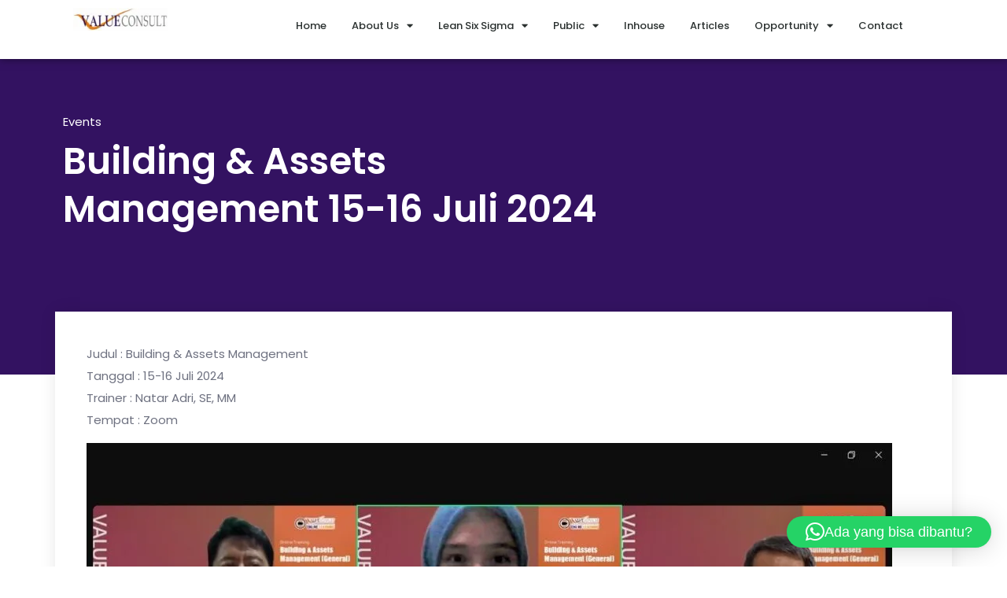

--- FILE ---
content_type: text/html; charset=UTF-8
request_url: https://valueconsulttraining.com/events/building-assets-management-15-16-juli-2024/
body_size: 44861
content:
<!DOCTYPE html>
<html dir="ltr" lang="en-US" prefix="og: https://ogp.me/ns#">
<head>
<meta charset="UTF-8">
<meta name="viewport" content="width=device-width, initial-scale=1">
<link rel="profile" href="https://gmpg.org/xfn/11">

<title>Building &amp; Assets Management 15-16 Juli 2024</title>

		<!-- All in One SEO Pro 4.8.5 - aioseo.com -->
	<meta name="description" content="Judul : Building &amp; Assets Management Tanggal : 15-16 Juli 2024 Trainer : Natar Adri, SE, MM Tempat : Zoom" />
	<meta name="robots" content="max-image-preview:large" />
	<meta name="author" content="Value Consult"/>
	<meta name="keywords" content="events" />
	<link rel="canonical" href="https://valueconsulttraining.com/events/building-assets-management-15-16-juli-2024/" />
	<meta name="generator" content="All in One SEO Pro (AIOSEO) 4.8.5" />
		<meta property="og:locale" content="en_US" />
		<meta property="og:site_name" content="Training Vendor Jakarta | Training dan Pelatihan SDM" />
		<meta property="og:type" content="article" />
		<meta property="og:title" content="Building &amp; Assets Management 15-16 Juli 2024" />
		<meta property="og:description" content="Judul : Building &amp; Assets Management Tanggal : 15-16 Juli 2024 Trainer : Natar Adri, SE, MM Tempat : Zoom" />
		<meta property="og:url" content="https://valueconsulttraining.com/events/building-assets-management-15-16-juli-2024/" />
		<meta property="og:image" content="https://valueconsulttraining.com/wp-content/uploads/2018/04/cropped-LOGO-VALUE-CONSULT.png" />
		<meta property="og:image:secure_url" content="https://valueconsulttraining.com/wp-content/uploads/2018/04/cropped-LOGO-VALUE-CONSULT.png" />
		<meta property="og:image:width" content="2340" />
		<meta property="og:image:height" content="570" />
		<meta property="article:published_time" content="2024-07-17T10:31:23+00:00" />
		<meta property="article:modified_time" content="2024-07-17T10:31:23+00:00" />
		<meta name="twitter:card" content="summary" />
		<meta name="twitter:title" content="Building &amp; Assets Management 15-16 Juli 2024" />
		<meta name="twitter:description" content="Judul : Building &amp; Assets Management Tanggal : 15-16 Juli 2024 Trainer : Natar Adri, SE, MM Tempat : Zoom" />
		<meta name="twitter:image" content="https://valueconsulttraining.com/wp-content/uploads/2018/04/cropped-LOGO-VALUE-CONSULT.png" />
		<script type="application/ld+json" class="aioseo-schema">
			{"@context":"https:\/\/schema.org","@graph":[{"@type":"Article","@id":"https:\/\/valueconsulttraining.com\/events\/building-assets-management-15-16-juli-2024\/#article","name":"Building & Assets Management 15-16 Juli 2024","headline":"Building &#038; Assets Management 15-16 Juli 2024","author":{"@id":"https:\/\/valueconsulttraining.com\/author\/valcon\/#author"},"publisher":{"@id":"https:\/\/valueconsulttraining.com\/#organization"},"image":{"@type":"ImageObject","url":"https:\/\/valueconsulttraining.com\/wp-content\/uploads\/2024\/07\/WhatsApp-Image-2024-07-16-at-14.52.10.jpeg","@id":"https:\/\/valueconsulttraining.com\/events\/building-assets-management-15-16-juli-2024\/#articleImage","width":1366,"height":724},"datePublished":"2024-07-17T17:31:23+07:00","dateModified":"2024-07-17T17:31:23+07:00","inLanguage":"en-US","mainEntityOfPage":{"@id":"https:\/\/valueconsulttraining.com\/events\/building-assets-management-15-16-juli-2024\/#webpage"},"isPartOf":{"@id":"https:\/\/valueconsulttraining.com\/events\/building-assets-management-15-16-juli-2024\/#webpage"},"articleSection":"Events"},{"@type":"BreadcrumbList","@id":"https:\/\/valueconsulttraining.com\/events\/building-assets-management-15-16-juli-2024\/#breadcrumblist","itemListElement":[{"@type":"ListItem","@id":"https:\/\/valueconsulttraining.com#listItem","position":1,"name":"Home","item":"https:\/\/valueconsulttraining.com","nextItem":{"@type":"ListItem","@id":"https:\/\/valueconsulttraining.com\/category\/events\/#listItem","name":"Events"}},{"@type":"ListItem","@id":"https:\/\/valueconsulttraining.com\/category\/events\/#listItem","position":2,"name":"Events","item":"https:\/\/valueconsulttraining.com\/category\/events\/","nextItem":{"@type":"ListItem","@id":"https:\/\/valueconsulttraining.com\/events\/building-assets-management-15-16-juli-2024\/#listItem","name":"Building &#038; Assets Management 15-16 Juli 2024"},"previousItem":{"@type":"ListItem","@id":"https:\/\/valueconsulttraining.com#listItem","name":"Home"}},{"@type":"ListItem","@id":"https:\/\/valueconsulttraining.com\/events\/building-assets-management-15-16-juli-2024\/#listItem","position":3,"name":"Building &#038; Assets Management 15-16 Juli 2024","previousItem":{"@type":"ListItem","@id":"https:\/\/valueconsulttraining.com\/category\/events\/#listItem","name":"Events"}}]},{"@type":"Organization","@id":"https:\/\/valueconsulttraining.com\/#organization","name":"Value Consult","description":"Penyedia jasa public training dan inhouse training di Indonesia","url":"https:\/\/valueconsulttraining.com\/","email":"info@valueconsulttraining.com","telephone":"+622179198730","foundingDate":"1999-10-01","numberOfEmployees":{"@type":"QuantitativeValue","minValue":0,"maxValue":20},"logo":{"@type":"ImageObject","url":"https:\/\/valueconsulttraining.com\/wp-content\/uploads\/2022\/07\/logo-value-outerglow.png","@id":"https:\/\/valueconsulttraining.com\/events\/building-assets-management-15-16-juli-2024\/#organizationLogo","width":1389,"height":376},"image":{"@id":"https:\/\/valueconsulttraining.com\/events\/building-assets-management-15-16-juli-2024\/#organizationLogo"}},{"@type":"Person","@id":"https:\/\/valueconsulttraining.com\/author\/valcon\/#author","url":"https:\/\/valueconsulttraining.com\/author\/valcon\/","name":"Value Consult","image":{"@type":"ImageObject","@id":"https:\/\/valueconsulttraining.com\/events\/building-assets-management-15-16-juli-2024\/#authorImage","url":"https:\/\/valueconsulttraining.com\/wp-content\/uploads\/2022\/12\/value-consult_avatar_1-96x96.png","width":96,"height":96,"caption":"Value Consult"}},{"@type":"WebPage","@id":"https:\/\/valueconsulttraining.com\/events\/building-assets-management-15-16-juli-2024\/#webpage","url":"https:\/\/valueconsulttraining.com\/events\/building-assets-management-15-16-juli-2024\/","name":"Building & Assets Management 15-16 Juli 2024","description":"Judul : Building & Assets Management Tanggal : 15-16 Juli 2024 Trainer : Natar Adri, SE, MM Tempat : Zoom","inLanguage":"en-US","isPartOf":{"@id":"https:\/\/valueconsulttraining.com\/#website"},"breadcrumb":{"@id":"https:\/\/valueconsulttraining.com\/events\/building-assets-management-15-16-juli-2024\/#breadcrumblist"},"author":{"@id":"https:\/\/valueconsulttraining.com\/author\/valcon\/#author"},"creator":{"@id":"https:\/\/valueconsulttraining.com\/author\/valcon\/#author"},"datePublished":"2024-07-17T17:31:23+07:00","dateModified":"2024-07-17T17:31:23+07:00"},{"@type":"WebSite","@id":"https:\/\/valueconsulttraining.com\/#website","url":"https:\/\/valueconsulttraining.com\/","name":"Jasa Training dan Workshops Terlengkap","alternateName":"Penyedia jasa training dan workshops terlengkap","description":"Training dan Pelatihan SDM","inLanguage":"en-US","publisher":{"@id":"https:\/\/valueconsulttraining.com\/#organization"}}]}
		</script>
		<!-- All in One SEO Pro -->

		<style>img:is([sizes="auto" i], [sizes^="auto," i]) { contain-intrinsic-size: 3000px 1500px }</style>
		<link rel='dns-prefetch' href='//fonts.googleapis.com' />
<link rel='dns-prefetch' href='//www.googletagmanager.com' />
<link rel="alternate" type="application/rss+xml" title="Training Vendor Jakarta &raquo; Feed" href="https://valueconsulttraining.com/feed/" />
		<style>
			.lazyload,
			.lazyloading {
				max-width: 100%;
			}
		</style>
		<script>
window._wpemojiSettings = {"baseUrl":"https:\/\/s.w.org\/images\/core\/emoji\/15.0.3\/72x72\/","ext":".png","svgUrl":"https:\/\/s.w.org\/images\/core\/emoji\/15.0.3\/svg\/","svgExt":".svg","source":{"concatemoji":"https:\/\/valueconsulttraining.com\/wp-includes\/js\/wp-emoji-release.min.js?ver=6.6.2"}};
/*! This file is auto-generated */
!function(i,n){var o,s,e;function c(e){try{var t={supportTests:e,timestamp:(new Date).valueOf()};sessionStorage.setItem(o,JSON.stringify(t))}catch(e){}}function p(e,t,n){e.clearRect(0,0,e.canvas.width,e.canvas.height),e.fillText(t,0,0);var t=new Uint32Array(e.getImageData(0,0,e.canvas.width,e.canvas.height).data),r=(e.clearRect(0,0,e.canvas.width,e.canvas.height),e.fillText(n,0,0),new Uint32Array(e.getImageData(0,0,e.canvas.width,e.canvas.height).data));return t.every(function(e,t){return e===r[t]})}function u(e,t,n){switch(t){case"flag":return n(e,"\ud83c\udff3\ufe0f\u200d\u26a7\ufe0f","\ud83c\udff3\ufe0f\u200b\u26a7\ufe0f")?!1:!n(e,"\ud83c\uddfa\ud83c\uddf3","\ud83c\uddfa\u200b\ud83c\uddf3")&&!n(e,"\ud83c\udff4\udb40\udc67\udb40\udc62\udb40\udc65\udb40\udc6e\udb40\udc67\udb40\udc7f","\ud83c\udff4\u200b\udb40\udc67\u200b\udb40\udc62\u200b\udb40\udc65\u200b\udb40\udc6e\u200b\udb40\udc67\u200b\udb40\udc7f");case"emoji":return!n(e,"\ud83d\udc26\u200d\u2b1b","\ud83d\udc26\u200b\u2b1b")}return!1}function f(e,t,n){var r="undefined"!=typeof WorkerGlobalScope&&self instanceof WorkerGlobalScope?new OffscreenCanvas(300,150):i.createElement("canvas"),a=r.getContext("2d",{willReadFrequently:!0}),o=(a.textBaseline="top",a.font="600 32px Arial",{});return e.forEach(function(e){o[e]=t(a,e,n)}),o}function t(e){var t=i.createElement("script");t.src=e,t.defer=!0,i.head.appendChild(t)}"undefined"!=typeof Promise&&(o="wpEmojiSettingsSupports",s=["flag","emoji"],n.supports={everything:!0,everythingExceptFlag:!0},e=new Promise(function(e){i.addEventListener("DOMContentLoaded",e,{once:!0})}),new Promise(function(t){var n=function(){try{var e=JSON.parse(sessionStorage.getItem(o));if("object"==typeof e&&"number"==typeof e.timestamp&&(new Date).valueOf()<e.timestamp+604800&&"object"==typeof e.supportTests)return e.supportTests}catch(e){}return null}();if(!n){if("undefined"!=typeof Worker&&"undefined"!=typeof OffscreenCanvas&&"undefined"!=typeof URL&&URL.createObjectURL&&"undefined"!=typeof Blob)try{var e="postMessage("+f.toString()+"("+[JSON.stringify(s),u.toString(),p.toString()].join(",")+"));",r=new Blob([e],{type:"text/javascript"}),a=new Worker(URL.createObjectURL(r),{name:"wpTestEmojiSupports"});return void(a.onmessage=function(e){c(n=e.data),a.terminate(),t(n)})}catch(e){}c(n=f(s,u,p))}t(n)}).then(function(e){for(var t in e)n.supports[t]=e[t],n.supports.everything=n.supports.everything&&n.supports[t],"flag"!==t&&(n.supports.everythingExceptFlag=n.supports.everythingExceptFlag&&n.supports[t]);n.supports.everythingExceptFlag=n.supports.everythingExceptFlag&&!n.supports.flag,n.DOMReady=!1,n.readyCallback=function(){n.DOMReady=!0}}).then(function(){return e}).then(function(){var e;n.supports.everything||(n.readyCallback(),(e=n.source||{}).concatemoji?t(e.concatemoji):e.wpemoji&&e.twemoji&&(t(e.twemoji),t(e.wpemoji)))}))}((window,document),window._wpemojiSettings);
</script>

<link data-optimized="1" rel='stylesheet' id='astra-theme-css-css' href='https://valueconsulttraining.com/wp-content/litespeed/css/41342cfc0713218c3b88b1b888c3313e.css?ver=15173' media='all' />
<style id='astra-theme-css-inline-css'>
.ast-no-sidebar .entry-content .alignfull {margin-left: calc( -50vw + 50%);margin-right: calc( -50vw + 50%);max-width: 100vw;width: 100vw;}.ast-no-sidebar .entry-content .alignwide {margin-left: calc(-41vw + 50%);margin-right: calc(-41vw + 50%);max-width: unset;width: unset;}.ast-no-sidebar .entry-content .alignfull .alignfull,.ast-no-sidebar .entry-content .alignfull .alignwide,.ast-no-sidebar .entry-content .alignwide .alignfull,.ast-no-sidebar .entry-content .alignwide .alignwide,.ast-no-sidebar .entry-content .wp-block-column .alignfull,.ast-no-sidebar .entry-content .wp-block-column .alignwide{width: 100%;margin-left: auto;margin-right: auto;}.wp-block-gallery,.blocks-gallery-grid {margin: 0;}.wp-block-separator {max-width: 100px;}.wp-block-separator.is-style-wide,.wp-block-separator.is-style-dots {max-width: none;}.entry-content .has-2-columns .wp-block-column:first-child {padding-right: 10px;}.entry-content .has-2-columns .wp-block-column:last-child {padding-left: 10px;}@media (max-width: 782px) {.entry-content .wp-block-columns .wp-block-column {flex-basis: 100%;}.entry-content .has-2-columns .wp-block-column:first-child {padding-right: 0;}.entry-content .has-2-columns .wp-block-column:last-child {padding-left: 0;}}body .entry-content .wp-block-latest-posts {margin-left: 0;}body .entry-content .wp-block-latest-posts li {list-style: none;}.ast-no-sidebar .ast-container .entry-content .wp-block-latest-posts {margin-left: 0;}.ast-header-break-point .entry-content .alignwide {margin-left: auto;margin-right: auto;}.entry-content .blocks-gallery-item img {margin-bottom: auto;}.wp-block-pullquote {border-top: 4px solid #555d66;border-bottom: 4px solid #555d66;color: #40464d;}:root{--ast-container-default-xlg-padding:6.67em;--ast-container-default-lg-padding:5.67em;--ast-container-default-slg-padding:4.34em;--ast-container-default-md-padding:3.34em;--ast-container-default-sm-padding:6.67em;--ast-container-default-xs-padding:2.4em;--ast-container-default-xxs-padding:1.4em;}html{font-size:93.75%;}a,.page-title{color:#255374;}a:hover,a:focus{color:var(--ast-global-color-1);}body,button,input,select,textarea,.ast-button,.ast-custom-button{font-family:'Open Sans',sans-serif;font-weight:400;font-size:15px;font-size:1rem;}blockquote{color:var(--ast-global-color-3);}p,.entry-content p{margin-bottom:1em;}h1,.entry-content h1,.entry-content h1 a,h2,.entry-content h2,.entry-content h2 a,h3,.entry-content h3,.entry-content h3 a,h4,.entry-content h4,.entry-content h4 a,h5,.entry-content h5,.entry-content h5 a,h6,.entry-content h6,.entry-content h6 a,.site-title,.site-title a{font-family:'Poppins',sans-serif;font-weight:600;text-transform:capitalize;}.site-title{font-size:35px;font-size:2.3333333333333rem;display:none;}header .custom-logo-link img{max-width:207px;}.astra-logo-svg{width:207px;}.ast-archive-description .ast-archive-title{font-size:36px;font-size:2.4rem;}.site-header .site-description{font-size:15px;font-size:1rem;display:none;}.entry-title{font-size:24px;font-size:1.6rem;}h1,.entry-content h1,.entry-content h1 a{font-size:64px;font-size:4.2666666666667rem;font-family:'Poppins',sans-serif;line-height:1.2;text-transform:capitalize;}h2,.entry-content h2,.entry-content h2 a{font-size:24px;font-size:1.6rem;font-family:'Poppins',sans-serif;line-height:1.2;text-transform:capitalize;}h3,.entry-content h3,.entry-content h3 a{font-size:20px;font-size:1.3333333333333rem;font-family:'Poppins',sans-serif;line-height:1.2;text-transform:capitalize;}h4,.entry-content h4,.entry-content h4 a{font-size:18px;font-size:1.2rem;font-family:'Poppins',sans-serif;text-transform:capitalize;}h5,.entry-content h5,.entry-content h5 a{font-size:18px;font-size:1.2rem;font-family:'Poppins',sans-serif;text-transform:capitalize;}h6,.entry-content h6,.entry-content h6 a{font-size:14px;font-size:0.93333333333333rem;font-family:'Poppins',sans-serif;text-transform:capitalize;}.ast-single-post .entry-title,.page-title{font-size:34px;font-size:2.2666666666667rem;}::selection{background-color:var(--ast-global-color-1);color:#ffffff;}body,h1,.entry-title a,.entry-content h1,.entry-content h1 a,h2,.entry-content h2,.entry-content h2 a,h3,.entry-content h3,.entry-content h3 a,h4,.entry-content h4,.entry-content h4 a,h5,.entry-content h5,.entry-content h5 a,h6,.entry-content h6,.entry-content h6 a{color:var(--ast-global-color-3);}.tagcloud a:hover,.tagcloud a:focus,.tagcloud a.current-item{color:#ffffff;border-color:#255374;background-color:#255374;}input:focus,input[type="text"]:focus,input[type="email"]:focus,input[type="url"]:focus,input[type="password"]:focus,input[type="reset"]:focus,input[type="search"]:focus,textarea:focus{border-color:#255374;}input[type="radio"]:checked,input[type=reset],input[type="checkbox"]:checked,input[type="checkbox"]:hover:checked,input[type="checkbox"]:focus:checked,input[type=range]::-webkit-slider-thumb{border-color:#255374;background-color:#255374;box-shadow:none;}.site-footer a:hover + .post-count,.site-footer a:focus + .post-count{background:#255374;border-color:#255374;}.single .nav-links .nav-previous,.single .nav-links .nav-next{color:#255374;}.entry-meta,.entry-meta *{line-height:1.45;color:#255374;}.entry-meta a:hover,.entry-meta a:hover *,.entry-meta a:focus,.entry-meta a:focus *,.page-links > .page-link,.page-links .page-link:hover,.post-navigation a:hover{color:var(--ast-global-color-1);}#cat option,.secondary .calendar_wrap thead a,.secondary .calendar_wrap thead a:visited{color:#255374;}.secondary .calendar_wrap #today,.ast-progress-val span{background:#255374;}.secondary a:hover + .post-count,.secondary a:focus + .post-count{background:#255374;border-color:#255374;}.calendar_wrap #today > a{color:#ffffff;}.page-links .page-link,.single .post-navigation a{color:#255374;}.widget-title{font-size:21px;font-size:1.4rem;color:var(--ast-global-color-3);}.site-logo-img img{ transition:all 0.2s linear;}.ast-page-builder-template .hentry {margin: 0;}.ast-page-builder-template .site-content > .ast-container {max-width: 100%;padding: 0;}.ast-page-builder-template .site-content #primary {padding: 0;margin: 0;}.ast-page-builder-template .no-results {text-align: center;margin: 4em auto;}.ast-page-builder-template .ast-pagination {padding: 2em;}.ast-page-builder-template .entry-header.ast-no-title.ast-no-thumbnail {margin-top: 0;}.ast-page-builder-template .entry-header.ast-header-without-markup {margin-top: 0;margin-bottom: 0;}.ast-page-builder-template .entry-header.ast-no-title.ast-no-meta {margin-bottom: 0;}.ast-page-builder-template.single .post-navigation {padding-bottom: 2em;}.ast-page-builder-template.single-post .site-content > .ast-container {max-width: 100%;}.ast-page-builder-template .entry-header {margin-top: 4em;margin-left: auto;margin-right: auto;padding-left: 20px;padding-right: 20px;}.single.ast-page-builder-template .entry-header {padding-left: 20px;padding-right: 20px;}.ast-page-builder-template .ast-archive-description {margin: 4em auto 0;padding-left: 20px;padding-right: 20px;}.ast-page-builder-template.ast-no-sidebar .entry-content .alignwide {margin-left: 0;margin-right: 0;}@media (max-width:768px){#ast-desktop-header{display:none;}}@media (min-width:768px){#ast-mobile-header{display:none;}}.wp-block-buttons.aligncenter{justify-content:center;}@media (max-width:782px){.entry-content .wp-block-columns .wp-block-column{margin-left:0px;}}.wp-block-image.aligncenter{margin-left:auto;margin-right:auto;}.wp-block-table.aligncenter{margin-left:auto;margin-right:auto;}@media (max-width:768px){.ast-separate-container #primary,.ast-separate-container #secondary{padding:1.5em 0;}#primary,#secondary{padding:1.5em 0;margin:0;}.ast-left-sidebar #content > .ast-container{display:flex;flex-direction:column-reverse;width:100%;}.ast-separate-container .ast-article-post,.ast-separate-container .ast-article-single{padding:1.5em 2.14em;}.ast-author-box img.avatar{margin:20px 0 0 0;}}@media (min-width:769px){.ast-separate-container.ast-right-sidebar #primary,.ast-separate-container.ast-left-sidebar #primary{border:0;}.search-no-results.ast-separate-container #primary{margin-bottom:4em;}}.elementor-button-wrapper .elementor-button{border-style:solid;text-decoration:none;border-top-width:0px;border-right-width:0px;border-left-width:0px;border-bottom-width:0px;}body .elementor-button.elementor-size-sm,body .elementor-button.elementor-size-xs,body .elementor-button.elementor-size-md,body .elementor-button.elementor-size-lg,body .elementor-button.elementor-size-xl,body .elementor-button{border-radius:6px;padding-top:18px;padding-right:22px;padding-bottom:18px;padding-left:22px;}.elementor-button-wrapper .elementor-button{border-color:var(--ast-global-color-0);background-color:var(--ast-global-color-0);}.elementor-button-wrapper .elementor-button:hover,.elementor-button-wrapper .elementor-button:focus{color:var(--ast-global-color-5);background-color:var(--ast-global-color-0);border-color:var(--ast-global-color-0);}.wp-block-button .wp-block-button__link ,.elementor-button-wrapper .elementor-button,.elementor-button-wrapper .elementor-button:visited{color:var(--ast-global-color-5);}.elementor-button-wrapper .elementor-button{font-family:'Poppins',sans-serif;font-weight:500;line-height:1;text-transform:capitalize;letter-spacing:0.5px;}body .elementor-button.elementor-size-sm,body .elementor-button.elementor-size-xs,body .elementor-button.elementor-size-md,body .elementor-button.elementor-size-lg,body .elementor-button.elementor-size-xl,body .elementor-button{font-size:14px;font-size:0.93333333333333rem;}.wp-block-button .wp-block-button__link:hover,.wp-block-button .wp-block-button__link:focus{color:var(--ast-global-color-5);background-color:var(--ast-global-color-0);border-color:var(--ast-global-color-0);}.elementor-widget-heading h1.elementor-heading-title{line-height:1.2;}.elementor-widget-heading h2.elementor-heading-title{line-height:1.2;}.elementor-widget-heading h3.elementor-heading-title{line-height:1.2;}.wp-block-button .wp-block-button__link{border-style:solid;border-top-width:0px;border-right-width:0px;border-left-width:0px;border-bottom-width:0px;border-color:var(--ast-global-color-0);background-color:var(--ast-global-color-0);color:var(--ast-global-color-5);font-family:'Poppins',sans-serif;font-weight:500;line-height:1;text-transform:capitalize;letter-spacing:0.5px;font-size:14px;font-size:0.93333333333333rem;border-radius:6px;padding-top:18px;padding-right:22px;padding-bottom:18px;padding-left:22px;}.menu-toggle,button,.ast-button,.ast-custom-button,.button,input#submit,input[type="button"],input[type="submit"],input[type="reset"]{border-style:solid;border-top-width:0px;border-right-width:0px;border-left-width:0px;border-bottom-width:0px;color:var(--ast-global-color-5);border-color:var(--ast-global-color-0);background-color:var(--ast-global-color-0);border-radius:6px;padding-top:18px;padding-right:22px;padding-bottom:18px;padding-left:22px;font-family:'Poppins',sans-serif;font-weight:500;font-size:14px;font-size:0.93333333333333rem;line-height:1;text-transform:capitalize;letter-spacing:0.5px;}button:focus,.menu-toggle:hover,button:hover,.ast-button:hover,.ast-custom-button:hover .button:hover,.ast-custom-button:hover ,input[type=reset]:hover,input[type=reset]:focus,input#submit:hover,input#submit:focus,input[type="button"]:hover,input[type="button"]:focus,input[type="submit"]:hover,input[type="submit"]:focus{color:var(--ast-global-color-5);background-color:var(--ast-global-color-0);border-color:var(--ast-global-color-0);}@media (min-width:544px){.ast-container{max-width:100%;}}@media (max-width:544px){.ast-separate-container .ast-article-post,.ast-separate-container .ast-article-single,.ast-separate-container .comments-title,.ast-separate-container .ast-archive-description{padding:1.5em 1em;}.ast-separate-container #content .ast-container{padding-left:0.54em;padding-right:0.54em;}.ast-separate-container .ast-comment-list li.depth-1{padding:1.5em 1em;margin-bottom:1.5em;}.ast-separate-container .ast-comment-list .bypostauthor{padding:.5em;}.ast-search-menu-icon.ast-dropdown-active .search-field{width:170px;}}@media (max-width:768px){.ast-mobile-header-stack .main-header-bar .ast-search-menu-icon{display:inline-block;}.ast-header-break-point.ast-header-custom-item-outside .ast-mobile-header-stack .main-header-bar .ast-search-icon{margin:0;}.ast-comment-avatar-wrap img{max-width:2.5em;}.ast-separate-container .ast-comment-list li.depth-1{padding:1.5em 2.14em;}.ast-separate-container .comment-respond{padding:2em 2.14em;}.ast-comment-meta{padding:0 1.8888em 1.3333em;}}body,.ast-separate-container{background-color:;;background-image:none;;}.ast-no-sidebar.ast-separate-container .entry-content .alignfull {margin-left: -6.67em;margin-right: -6.67em;width: auto;}@media (max-width: 1200px) {.ast-no-sidebar.ast-separate-container .entry-content .alignfull {margin-left: -2.4em;margin-right: -2.4em;}}@media (max-width: 768px) {.ast-no-sidebar.ast-separate-container .entry-content .alignfull {margin-left: -2.14em;margin-right: -2.14em;}}@media (max-width: 544px) {.ast-no-sidebar.ast-separate-container .entry-content .alignfull {margin-left: -1em;margin-right: -1em;}}.ast-no-sidebar.ast-separate-container .entry-content .alignwide {margin-left: -20px;margin-right: -20px;}.ast-no-sidebar.ast-separate-container .entry-content .wp-block-column .alignfull,.ast-no-sidebar.ast-separate-container .entry-content .wp-block-column .alignwide {margin-left: auto;margin-right: auto;width: 100%;}@media (max-width:768px){.site-title{display:none;}.ast-archive-description .ast-archive-title{font-size:40px;}.site-header .site-description{display:none;}.entry-title{font-size:30px;}h1,.entry-content h1,.entry-content h1 a{font-size:56px;}h2,.entry-content h2,.entry-content h2 a{font-size:32px;}h3,.entry-content h3,.entry-content h3 a{font-size:28px;}h4,.entry-content h4,.entry-content h4 a{font-size:24px;font-size:1.6rem;}h5,.entry-content h5,.entry-content h5 a{font-size:20px;font-size:1.3333333333333rem;}h6,.entry-content h6,.entry-content h6 a{font-size:16px;font-size:1.0666666666667rem;}.ast-single-post .entry-title,.page-title{font-size:30px;}}@media (max-width:544px){.site-title{display:none;}.ast-archive-description .ast-archive-title{font-size:40px;}.site-header .site-description{display:none;}.entry-title{font-size:30px;}h1,.entry-content h1,.entry-content h1 a{font-size:32px;}h2,.entry-content h2,.entry-content h2 a{font-size:24px;}h3,.entry-content h3,.entry-content h3 a{font-size:22px;}h4,.entry-content h4,.entry-content h4 a{font-size:20px;font-size:1.3333333333333rem;}h5,.entry-content h5,.entry-content h5 a{font-size:18px;font-size:1.2rem;}h6,.entry-content h6,.entry-content h6 a{font-size:15px;font-size:1rem;}.ast-single-post .entry-title,.page-title{font-size:30px;}}@media (max-width:768px){html{font-size:85.5%;}}@media (max-width:544px){html{font-size:85.5%;}}@media (min-width:769px){.ast-container{max-width:1240px;}}@font-face {font-family: "Astra";src: url(https://valueconsulttraining.com/wp-content/themes/astra/assets/fonts/astra.woff) format("woff"),url(https://valueconsulttraining.com/wp-content/themes/astra/assets/fonts/astra.ttf) format("truetype"),url(https://valueconsulttraining.com/wp-content/themes/astra/assets/fonts/astra.svg#astra) format("svg");font-weight: normal;font-style: normal;font-display: fallback;}@media (min-width:769px){.main-header-menu .sub-menu .menu-item.ast-left-align-sub-menu:hover > .sub-menu,.main-header-menu .sub-menu .menu-item.ast-left-align-sub-menu.focus > .sub-menu{margin-left:-2px;}}.footer-widget-area[data-section^="section-fb-html-"] .ast-builder-html-element{text-align:center;}.astra-icon-down_arrow::after {content: "\e900";font-family: Astra;}.astra-icon-close::after {content: "\e5cd";font-family: Astra;}.astra-icon-drag_handle::after {content: "\e25d";font-family: Astra;}.astra-icon-format_align_justify::after {content: "\e235";font-family: Astra;}.astra-icon-menu::after {content: "\e5d2";font-family: Astra;}.astra-icon-reorder::after {content: "\e8fe";font-family: Astra;}.astra-icon-search::after {content: "\e8b6";font-family: Astra;}.astra-icon-zoom_in::after {content: "\e56b";font-family: Astra;}.astra-icon-check-circle::after {content: "\e901";font-family: Astra;}.astra-icon-shopping-cart::after {content: "\f07a";font-family: Astra;}.astra-icon-shopping-bag::after {content: "\f290";font-family: Astra;}.astra-icon-shopping-basket::after {content: "\f291";font-family: Astra;}.astra-icon-circle-o::after {content: "\e903";font-family: Astra;}.astra-icon-certificate::after {content: "\e902";font-family: Astra;}blockquote {padding: 1.2em;}:root .has-ast-global-color-0-color{color:var(--ast-global-color-0);}:root .has-ast-global-color-0-background-color{background-color:var(--ast-global-color-0);}:root .wp-block-button .has-ast-global-color-0-color{color:var(--ast-global-color-0);}:root .wp-block-button .has-ast-global-color-0-background-color{background-color:var(--ast-global-color-0);}:root .has-ast-global-color-1-color{color:var(--ast-global-color-1);}:root .has-ast-global-color-1-background-color{background-color:var(--ast-global-color-1);}:root .wp-block-button .has-ast-global-color-1-color{color:var(--ast-global-color-1);}:root .wp-block-button .has-ast-global-color-1-background-color{background-color:var(--ast-global-color-1);}:root .has-ast-global-color-2-color{color:var(--ast-global-color-2);}:root .has-ast-global-color-2-background-color{background-color:var(--ast-global-color-2);}:root .wp-block-button .has-ast-global-color-2-color{color:var(--ast-global-color-2);}:root .wp-block-button .has-ast-global-color-2-background-color{background-color:var(--ast-global-color-2);}:root .has-ast-global-color-3-color{color:var(--ast-global-color-3);}:root .has-ast-global-color-3-background-color{background-color:var(--ast-global-color-3);}:root .wp-block-button .has-ast-global-color-3-color{color:var(--ast-global-color-3);}:root .wp-block-button .has-ast-global-color-3-background-color{background-color:var(--ast-global-color-3);}:root .has-ast-global-color-4-color{color:var(--ast-global-color-4);}:root .has-ast-global-color-4-background-color{background-color:var(--ast-global-color-4);}:root .wp-block-button .has-ast-global-color-4-color{color:var(--ast-global-color-4);}:root .wp-block-button .has-ast-global-color-4-background-color{background-color:var(--ast-global-color-4);}:root .has-ast-global-color-5-color{color:var(--ast-global-color-5);}:root .has-ast-global-color-5-background-color{background-color:var(--ast-global-color-5);}:root .wp-block-button .has-ast-global-color-5-color{color:var(--ast-global-color-5);}:root .wp-block-button .has-ast-global-color-5-background-color{background-color:var(--ast-global-color-5);}:root .has-ast-global-color-6-color{color:var(--ast-global-color-6);}:root .has-ast-global-color-6-background-color{background-color:var(--ast-global-color-6);}:root .wp-block-button .has-ast-global-color-6-color{color:var(--ast-global-color-6);}:root .wp-block-button .has-ast-global-color-6-background-color{background-color:var(--ast-global-color-6);}:root .has-ast-global-color-7-color{color:var(--ast-global-color-7);}:root .has-ast-global-color-7-background-color{background-color:var(--ast-global-color-7);}:root .wp-block-button .has-ast-global-color-7-color{color:var(--ast-global-color-7);}:root .wp-block-button .has-ast-global-color-7-background-color{background-color:var(--ast-global-color-7);}:root .has-ast-global-color-8-color{color:var(--ast-global-color-8);}:root .has-ast-global-color-8-background-color{background-color:var(--ast-global-color-8);}:root .wp-block-button .has-ast-global-color-8-color{color:var(--ast-global-color-8);}:root .wp-block-button .has-ast-global-color-8-background-color{background-color:var(--ast-global-color-8);}:root{--ast-global-color-0:#3b4fe4;--ast-global-color-1:#243673;--ast-global-color-2:#1a1a1a;--ast-global-color-3:#6e7180;--ast-global-color-4:#e2e5e7;--ast-global-color-5:#ffffff;--ast-global-color-6:#3c3c3c;--ast-global-color-7:#424242;--ast-global-color-8:#000000;}:root {--ast-border-color : #dddddd;}.ast-breadcrumbs .trail-browse,.ast-breadcrumbs .trail-items,.ast-breadcrumbs .trail-items li{display:inline-block;margin:0;padding:0;border:none;background:inherit;text-indent:0;}.ast-breadcrumbs .trail-browse{font-size:inherit;font-style:inherit;font-weight:inherit;color:inherit;}.ast-breadcrumbs .trail-items{list-style:none;}.trail-items li::after{padding:0 0.3em;content:"\00bb";}.trail-items li:last-of-type::after{display:none;}h1,.entry-content h1,h2,.entry-content h2,h3,.entry-content h3,h4,.entry-content h4,h5,.entry-content h5,h6,.entry-content h6{color:var(--ast-global-color-1);}@media (max-width:768px){.ast-builder-grid-row-container.ast-builder-grid-row-tablet-3-firstrow .ast-builder-grid-row > *:first-child,.ast-builder-grid-row-container.ast-builder-grid-row-tablet-3-lastrow .ast-builder-grid-row > *:last-child{grid-column:1 / -1;}}@media (max-width:544px){.ast-builder-grid-row-container.ast-builder-grid-row-mobile-3-firstrow .ast-builder-grid-row > *:first-child,.ast-builder-grid-row-container.ast-builder-grid-row-mobile-3-lastrow .ast-builder-grid-row > *:last-child{grid-column:1 / -1;}}.ast-builder-layout-element[data-section="title_tagline"]{display:flex;}@media (max-width:768px){.ast-header-break-point .ast-builder-layout-element[data-section="title_tagline"]{display:flex;}}@media (max-width:544px){.ast-header-break-point .ast-builder-layout-element[data-section="title_tagline"]{display:flex;}}.ast-builder-menu-1{font-family:inherit;font-weight:400;}.ast-builder-menu-1 .menu-item > .menu-link{font-size:15px;font-size:1rem;}.ast-builder-menu-1 .sub-menu,.ast-builder-menu-1 .inline-on-mobile .sub-menu{border-top-width:1px;border-bottom-width:1px;border-right-width:1px;border-left-width:1px;border-color:var(--ast-global-color-5);border-style:solid;border-radius:0;}.ast-builder-menu-1 .main-header-menu > .menu-item > .sub-menu,.ast-builder-menu-1 .main-header-menu > .menu-item > .astra-full-megamenu-wrapper{margin-top:0;}.ast-desktop .ast-builder-menu-1 .main-header-menu > .menu-item > .sub-menu:before,.ast-desktop .ast-builder-menu-1 .main-header-menu > .menu-item > .astra-full-megamenu-wrapper:before{height:calc( 0px + 5px );}.ast-desktop .ast-builder-menu-1 .menu-item .sub-menu .menu-link{border-bottom-width:1px;border-color:#eaeaea;border-style:solid;}.ast-desktop .ast-builder-menu-1 .menu-item .sub-menu .menu-item:last-child .menu-link{border-bottom-width:0;}@media (max-width:768px){.ast-header-break-point .ast-builder-menu-1 .menu-item.menu-item-has-children > .ast-menu-toggle{top:0;}.ast-builder-menu-1 .menu-item-has-children > .menu-link:after{content:unset;}}@media (max-width:544px){.ast-header-break-point .ast-builder-menu-1 .menu-item.menu-item-has-children > .ast-menu-toggle{top:0;}}.ast-builder-menu-1{display:flex;}@media (max-width:768px){.ast-header-break-point .ast-builder-menu-1{display:flex;}}@media (max-width:544px){.ast-header-break-point .ast-builder-menu-1{display:flex;}}.site-below-footer-wrap{padding-top:20px;padding-bottom:20px;}.site-below-footer-wrap[data-section="section-below-footer-builder"]{background-color:;;background-image:none;;min-height:80px;border-style:solid;border-width:0px;border-top-width:1px;border-top-color:var(--ast-global-color-3);}.site-below-footer-wrap[data-section="section-below-footer-builder"] .ast-builder-grid-row{max-width:1200px;margin-left:auto;margin-right:auto;}.site-below-footer-wrap[data-section="section-below-footer-builder"] .ast-builder-grid-row,.site-below-footer-wrap[data-section="section-below-footer-builder"] .site-footer-section{align-items:flex-start;}.site-below-footer-wrap[data-section="section-below-footer-builder"].ast-footer-row-inline .site-footer-section{display:flex;margin-bottom:0;}.ast-builder-grid-row-2-equal .ast-builder-grid-row{grid-template-columns:repeat( 2,1fr );}@media (max-width:768px){.site-below-footer-wrap[data-section="section-below-footer-builder"].ast-footer-row-tablet-inline .site-footer-section{display:flex;margin-bottom:0;}.site-below-footer-wrap[data-section="section-below-footer-builder"].ast-footer-row-tablet-stack .site-footer-section{display:block;margin-bottom:10px;}.ast-builder-grid-row-container.ast-builder-grid-row-tablet-2-equal .ast-builder-grid-row{grid-template-columns:repeat( 2,1fr );}}@media (max-width:544px){.site-below-footer-wrap[data-section="section-below-footer-builder"].ast-footer-row-mobile-inline .site-footer-section{display:flex;margin-bottom:0;}.site-below-footer-wrap[data-section="section-below-footer-builder"].ast-footer-row-mobile-stack .site-footer-section{display:block;margin-bottom:10px;}.ast-builder-grid-row-container.ast-builder-grid-row-mobile-full .ast-builder-grid-row{grid-template-columns:1fr;}}.site-below-footer-wrap[data-section="section-below-footer-builder"]{padding-top:30px;padding-bottom:30px;}@media (max-width:768px){.site-below-footer-wrap[data-section="section-below-footer-builder"]{padding-left:30px;padding-right:30px;}}.site-below-footer-wrap[data-section="section-below-footer-builder"]{display:grid;}@media (max-width:768px){.ast-header-break-point .site-below-footer-wrap[data-section="section-below-footer-builder"]{display:grid;}}@media (max-width:544px){.ast-header-break-point .site-below-footer-wrap[data-section="section-below-footer-builder"]{display:grid;}}.ast-builder-html-element img.alignnone{display:inline-block;}.ast-builder-html-element p:first-child{margin-top:0;}.ast-builder-html-element p:last-child{margin-bottom:0;}.ast-header-break-point .main-header-bar .ast-builder-html-element{line-height:1.85714285714286;}.footer-widget-area[data-section="section-fb-html-1"] .ast-builder-html-element{color:var(--ast-global-color-4);font-size:14px;font-size:0.93333333333333rem;}.footer-widget-area[data-section="section-fb-html-1"]{font-size:14px;font-size:0.93333333333333rem;}.footer-widget-area[data-section="section-fb-html-1"]{display:block;}@media (max-width:768px){.ast-header-break-point .footer-widget-area[data-section="section-fb-html-1"]{display:block;}}@media (max-width:544px){.ast-header-break-point .footer-widget-area[data-section="section-fb-html-1"]{display:block;}}.footer-widget-area[data-section="section-fb-html-1"] .ast-builder-html-element{text-align:right;}@media (max-width:768px){.footer-widget-area[data-section="section-fb-html-1"] .ast-builder-html-element{text-align:right;}}@media (max-width:544px){.footer-widget-area[data-section="section-fb-html-1"] .ast-builder-html-element{text-align:center;}}.ast-footer-copyright{text-align:left;}.ast-footer-copyright {color:var(--ast-global-color-4);}@media (max-width:768px){.ast-footer-copyright{text-align:left;}}@media (max-width:544px){.ast-footer-copyright{text-align:center;}}.ast-footer-copyright {font-size:14px;font-size:0.93333333333333rem;}.ast-footer-copyright.ast-builder-layout-element{display:flex;}@media (max-width:768px){.ast-header-break-point .ast-footer-copyright.ast-builder-layout-element{display:flex;}}@media (max-width:544px){.ast-header-break-point .ast-footer-copyright.ast-builder-layout-element{display:flex;}}.ast-builder-social-element:hover {color: #0274be;}.ast-social-stack-desktop .ast-builder-social-element,.ast-social-stack-tablet .ast-builder-social-element,.ast-social-stack-mobile .ast-builder-social-element {margin-top: 6px;margin-bottom: 6px;}.ast-social-color-type-official .ast-builder-social-element,.ast-social-color-type-official .social-item-label {color: var(--color);background-color: var(--background-color);}.header-social-inner-wrap.ast-social-color-type-official .ast-builder-social-element svg,.footer-social-inner-wrap.ast-social-color-type-official .ast-builder-social-element svg {fill: currentColor;}.social-show-label-true .ast-builder-social-element {width: auto;padding: 0 0.4em;}[data-section^="section-fb-social-icons-"] .footer-social-inner-wrap {text-align: center;}.ast-footer-social-wrap {width: 100%;}.ast-footer-social-wrap .ast-builder-social-element:first-child {margin-left: 0;}.ast-footer-social-wrap .ast-builder-social-element:last-child {margin-right: 0;}.ast-header-social-wrap .ast-builder-social-element:first-child {margin-left: 0;}.ast-header-social-wrap .ast-builder-social-element:last-child {margin-right: 0;}.ast-builder-social-element {line-height: 1;color: #3a3a3a;background: transparent;vertical-align: middle;transition: all 0.01s;margin-left: 6px;margin-right: 6px;justify-content: center;align-items: center;}.ast-builder-social-element {line-height: 1;color: #3a3a3a;background: transparent;vertical-align: middle;transition: all 0.01s;margin-left: 6px;margin-right: 6px;justify-content: center;align-items: center;}.ast-builder-social-element .social-item-label {padding-left: 6px;}.ast-footer-social-1-wrap .ast-builder-social-element{margin-left:7px;margin-right:7px;padding:8px;border-radius:50px;background:var(--ast-global-color-0);}.ast-footer-social-1-wrap .ast-builder-social-element svg{width:18px;height:18px;}.ast-footer-social-1-wrap .ast-social-icon-image-wrap{margin:8px;}.ast-footer-social-1-wrap .ast-social-color-type-custom svg{fill:var(--ast-global-color-5);}.ast-footer-social-1-wrap .ast-social-color-type-custom .ast-builder-social-element:hover{color:var(--ast-global-color-5);background:var(--ast-global-color-1);}.ast-footer-social-1-wrap .ast-social-color-type-custom .ast-builder-social-element:hover svg{fill:var(--ast-global-color-5);}.ast-footer-social-1-wrap .ast-social-color-type-custom .social-item-label{color:var(--ast-global-color-5);}.ast-footer-social-1-wrap .ast-builder-social-element:hover .social-item-label{color:var(--ast-global-color-5);}[data-section="section-fb-social-icons-1"] .footer-social-inner-wrap{text-align:left;}@media (max-width:768px){.ast-footer-social-1-wrap{margin-left:67px;}[data-section="section-fb-social-icons-1"] .footer-social-inner-wrap{text-align:left;}}@media (max-width:544px){.ast-footer-social-1-wrap{margin-left:0px;}[data-section="section-fb-social-icons-1"] .footer-social-inner-wrap{text-align:left;}}.ast-builder-layout-element[data-section="section-fb-social-icons-1"]{display:flex;}@media (max-width:768px){.ast-header-break-point .ast-builder-layout-element[data-section="section-fb-social-icons-1"]{display:flex;}}@media (max-width:544px){.ast-header-break-point .ast-builder-layout-element[data-section="section-fb-social-icons-1"]{display:flex;}}.site-footer{background-color:var(--ast-global-color-1);;background-image:none;;}.site-primary-footer-wrap{padding-top:45px;padding-bottom:45px;}.site-primary-footer-wrap[data-section="section-primary-footer-builder"]{background-color:;;background-image:none;;border-style:solid;border-width:0px;border-top-width:1px;border-top-color:#e6e6e6;}.site-primary-footer-wrap[data-section="section-primary-footer-builder"] .ast-builder-grid-row{max-width:100%;padding-left:35px;padding-right:35px;}.site-primary-footer-wrap[data-section="section-primary-footer-builder"] .ast-builder-grid-row,.site-primary-footer-wrap[data-section="section-primary-footer-builder"] .site-footer-section{align-items:flex-start;}.site-primary-footer-wrap[data-section="section-primary-footer-builder"].ast-footer-row-inline .site-footer-section{display:flex;margin-bottom:0;}.ast-builder-grid-row-4-equal .ast-builder-grid-row{grid-template-columns:repeat( 4,1fr );}@media (max-width:768px){.site-primary-footer-wrap[data-section="section-primary-footer-builder"].ast-footer-row-tablet-inline .site-footer-section{display:flex;margin-bottom:0;}.site-primary-footer-wrap[data-section="section-primary-footer-builder"].ast-footer-row-tablet-stack .site-footer-section{display:block;margin-bottom:10px;}.ast-builder-grid-row-container.ast-builder-grid-row-tablet-2-equal .ast-builder-grid-row{grid-template-columns:repeat( 2,1fr );}}@media (max-width:544px){.site-primary-footer-wrap[data-section="section-primary-footer-builder"].ast-footer-row-mobile-inline .site-footer-section{display:flex;margin-bottom:0;}.site-primary-footer-wrap[data-section="section-primary-footer-builder"].ast-footer-row-mobile-stack .site-footer-section{display:block;margin-bottom:10px;}.ast-builder-grid-row-container.ast-builder-grid-row-mobile-full .ast-builder-grid-row{grid-template-columns:1fr;}}.site-primary-footer-wrap[data-section="section-primary-footer-builder"]{padding-top:80px;padding-bottom:80px;}@media (max-width:768px){.site-primary-footer-wrap[data-section="section-primary-footer-builder"]{padding-top:50px;padding-bottom:50px;padding-left:30px;padding-right:60px;}}.site-primary-footer-wrap[data-section="section-primary-footer-builder"]{display:grid;}@media (max-width:768px){.ast-header-break-point .site-primary-footer-wrap[data-section="section-primary-footer-builder"]{display:grid;}}@media (max-width:544px){.ast-header-break-point .site-primary-footer-wrap[data-section="section-primary-footer-builder"]{display:grid;}}.footer-widget-area[data-section="sidebar-widgets-footer-widget-1"] .footer-widget-area-inner{text-align:left;}@media (max-width:768px){.footer-widget-area[data-section="sidebar-widgets-footer-widget-1"] .footer-widget-area-inner{text-align:left;}}@media (max-width:544px){.footer-widget-area[data-section="sidebar-widgets-footer-widget-1"] .footer-widget-area-inner{text-align:left;}}.footer-widget-area[data-section="sidebar-widgets-footer-widget-1"] .footer-widget-area-inner{color:var(--ast-global-color-5);font-size:14px;font-size:0.93333333333333rem;}.footer-widget-area[data-section="sidebar-widgets-footer-widget-1"] .widget-title{color:var(--ast-global-color-5);}.footer-widget-area[data-section="sidebar-widgets-footer-widget-1"]{display:block;}@media (max-width:768px){.ast-header-break-point .footer-widget-area[data-section="sidebar-widgets-footer-widget-1"]{display:block;}}@media (max-width:544px){.ast-header-break-point .footer-widget-area[data-section="sidebar-widgets-footer-widget-1"]{display:block;}}.footer-widget-area[data-section="sidebar-widgets-footer-widget-2"] .footer-widget-area-inner{color:var(--ast-global-color-5);font-size:14px;font-size:0.93333333333333rem;}.footer-widget-area[data-section="sidebar-widgets-footer-widget-2"] .footer-widget-area-inner a{color:var(--ast-global-color-5);}.footer-widget-area[data-section="sidebar-widgets-footer-widget-2"] .footer-widget-area-inner a:hover{color:var(--ast-global-color-4);}.footer-widget-area[data-section="sidebar-widgets-footer-widget-2"] .widget-title{color:var(--ast-global-color-5);}.footer-widget-area[data-section="sidebar-widgets-footer-widget-2"]{display:block;}@media (max-width:768px){.ast-header-break-point .footer-widget-area[data-section="sidebar-widgets-footer-widget-2"]{display:block;}}@media (max-width:544px){.ast-header-break-point .footer-widget-area[data-section="sidebar-widgets-footer-widget-2"]{display:block;}}.footer-widget-area[data-section="sidebar-widgets-footer-widget-3"] .footer-widget-area-inner a{color:var(--ast-global-color-5);}.footer-widget-area[data-section="sidebar-widgets-footer-widget-3"] .footer-widget-area-inner a:hover{color:var(--ast-global-color-4);}.footer-widget-area[data-section="sidebar-widgets-footer-widget-3"] .widget-title{color:var(--ast-global-color-5);}.footer-widget-area[data-section="sidebar-widgets-footer-widget-3"]{display:block;}@media (max-width:768px){.ast-header-break-point .footer-widget-area[data-section="sidebar-widgets-footer-widget-3"]{display:block;}}@media (max-width:544px){.ast-header-break-point .footer-widget-area[data-section="sidebar-widgets-footer-widget-3"]{display:block;}}.footer-widget-area[data-section="sidebar-widgets-footer-widget-4"] .footer-widget-area-inner{color:var(--ast-global-color-4);font-size:14px;font-size:0.93333333333333rem;}.footer-widget-area[data-section="sidebar-widgets-footer-widget-4"] .widget-title{color:var(--ast-global-color-5);}.footer-widget-area[data-section="sidebar-widgets-footer-widget-4"]{display:block;}@media (max-width:768px){.ast-header-break-point .footer-widget-area[data-section="sidebar-widgets-footer-widget-4"]{display:block;}}@media (max-width:544px){.ast-header-break-point .footer-widget-area[data-section="sidebar-widgets-footer-widget-4"]{display:block;}}.footer-widget-area[data-section="sidebar-widgets-footer-widget-2"] .footer-widget-area-inner{text-align:left;}@media (max-width:768px){.footer-widget-area[data-section="sidebar-widgets-footer-widget-2"] .footer-widget-area-inner{text-align:left;}}@media (max-width:544px){.footer-widget-area[data-section="sidebar-widgets-footer-widget-2"] .footer-widget-area-inner{text-align:left;}}.footer-widget-area[data-section="sidebar-widgets-footer-widget-1"] .footer-widget-area-inner{color:var(--ast-global-color-5);font-size:14px;font-size:0.93333333333333rem;}.footer-widget-area[data-section="sidebar-widgets-footer-widget-1"] .widget-title{color:var(--ast-global-color-5);}.footer-widget-area[data-section="sidebar-widgets-footer-widget-1"]{display:block;}@media (max-width:768px){.ast-header-break-point .footer-widget-area[data-section="sidebar-widgets-footer-widget-1"]{display:block;}}@media (max-width:544px){.ast-header-break-point .footer-widget-area[data-section="sidebar-widgets-footer-widget-1"]{display:block;}}.footer-widget-area[data-section="sidebar-widgets-footer-widget-2"] .footer-widget-area-inner{color:var(--ast-global-color-5);font-size:14px;font-size:0.93333333333333rem;}.footer-widget-area[data-section="sidebar-widgets-footer-widget-2"] .footer-widget-area-inner a{color:var(--ast-global-color-5);}.footer-widget-area[data-section="sidebar-widgets-footer-widget-2"] .footer-widget-area-inner a:hover{color:var(--ast-global-color-4);}.footer-widget-area[data-section="sidebar-widgets-footer-widget-2"] .widget-title{color:var(--ast-global-color-5);}.footer-widget-area[data-section="sidebar-widgets-footer-widget-2"]{display:block;}@media (max-width:768px){.ast-header-break-point .footer-widget-area[data-section="sidebar-widgets-footer-widget-2"]{display:block;}}@media (max-width:544px){.ast-header-break-point .footer-widget-area[data-section="sidebar-widgets-footer-widget-2"]{display:block;}}.footer-widget-area[data-section="sidebar-widgets-footer-widget-3"] .footer-widget-area-inner a{color:var(--ast-global-color-5);}.footer-widget-area[data-section="sidebar-widgets-footer-widget-3"] .footer-widget-area-inner a:hover{color:var(--ast-global-color-4);}.footer-widget-area[data-section="sidebar-widgets-footer-widget-3"] .widget-title{color:var(--ast-global-color-5);}.footer-widget-area[data-section="sidebar-widgets-footer-widget-3"]{display:block;}@media (max-width:768px){.ast-header-break-point .footer-widget-area[data-section="sidebar-widgets-footer-widget-3"]{display:block;}}@media (max-width:544px){.ast-header-break-point .footer-widget-area[data-section="sidebar-widgets-footer-widget-3"]{display:block;}}.footer-widget-area[data-section="sidebar-widgets-footer-widget-4"] .footer-widget-area-inner{color:var(--ast-global-color-4);font-size:14px;font-size:0.93333333333333rem;}.footer-widget-area[data-section="sidebar-widgets-footer-widget-4"] .widget-title{color:var(--ast-global-color-5);}.footer-widget-area[data-section="sidebar-widgets-footer-widget-4"]{display:block;}@media (max-width:768px){.ast-header-break-point .footer-widget-area[data-section="sidebar-widgets-footer-widget-4"]{display:block;}}@media (max-width:544px){.ast-header-break-point .footer-widget-area[data-section="sidebar-widgets-footer-widget-4"]{display:block;}}.footer-widget-area[data-section="sidebar-widgets-footer-widget-3"] .footer-widget-area-inner{text-align:left;}@media (max-width:768px){.footer-widget-area[data-section="sidebar-widgets-footer-widget-3"] .footer-widget-area-inner{text-align:left;}}@media (max-width:544px){.footer-widget-area[data-section="sidebar-widgets-footer-widget-3"] .footer-widget-area-inner{text-align:left;}}.footer-widget-area[data-section="sidebar-widgets-footer-widget-1"] .footer-widget-area-inner{color:var(--ast-global-color-5);font-size:14px;font-size:0.93333333333333rem;}.footer-widget-area[data-section="sidebar-widgets-footer-widget-1"] .widget-title{color:var(--ast-global-color-5);}.footer-widget-area[data-section="sidebar-widgets-footer-widget-1"]{display:block;}@media (max-width:768px){.ast-header-break-point .footer-widget-area[data-section="sidebar-widgets-footer-widget-1"]{display:block;}}@media (max-width:544px){.ast-header-break-point .footer-widget-area[data-section="sidebar-widgets-footer-widget-1"]{display:block;}}.footer-widget-area[data-section="sidebar-widgets-footer-widget-2"] .footer-widget-area-inner{color:var(--ast-global-color-5);font-size:14px;font-size:0.93333333333333rem;}.footer-widget-area[data-section="sidebar-widgets-footer-widget-2"] .footer-widget-area-inner a{color:var(--ast-global-color-5);}.footer-widget-area[data-section="sidebar-widgets-footer-widget-2"] .footer-widget-area-inner a:hover{color:var(--ast-global-color-4);}.footer-widget-area[data-section="sidebar-widgets-footer-widget-2"] .widget-title{color:var(--ast-global-color-5);}.footer-widget-area[data-section="sidebar-widgets-footer-widget-2"]{display:block;}@media (max-width:768px){.ast-header-break-point .footer-widget-area[data-section="sidebar-widgets-footer-widget-2"]{display:block;}}@media (max-width:544px){.ast-header-break-point .footer-widget-area[data-section="sidebar-widgets-footer-widget-2"]{display:block;}}.footer-widget-area[data-section="sidebar-widgets-footer-widget-3"] .footer-widget-area-inner a{color:var(--ast-global-color-5);}.footer-widget-area[data-section="sidebar-widgets-footer-widget-3"] .footer-widget-area-inner a:hover{color:var(--ast-global-color-4);}.footer-widget-area[data-section="sidebar-widgets-footer-widget-3"] .widget-title{color:var(--ast-global-color-5);}.footer-widget-area[data-section="sidebar-widgets-footer-widget-3"]{display:block;}@media (max-width:768px){.ast-header-break-point .footer-widget-area[data-section="sidebar-widgets-footer-widget-3"]{display:block;}}@media (max-width:544px){.ast-header-break-point .footer-widget-area[data-section="sidebar-widgets-footer-widget-3"]{display:block;}}.footer-widget-area[data-section="sidebar-widgets-footer-widget-4"] .footer-widget-area-inner{color:var(--ast-global-color-4);font-size:14px;font-size:0.93333333333333rem;}.footer-widget-area[data-section="sidebar-widgets-footer-widget-4"] .widget-title{color:var(--ast-global-color-5);}.footer-widget-area[data-section="sidebar-widgets-footer-widget-4"]{display:block;}@media (max-width:768px){.ast-header-break-point .footer-widget-area[data-section="sidebar-widgets-footer-widget-4"]{display:block;}}@media (max-width:544px){.ast-header-break-point .footer-widget-area[data-section="sidebar-widgets-footer-widget-4"]{display:block;}}.footer-widget-area[data-section="sidebar-widgets-footer-widget-4"] .footer-widget-area-inner{text-align:left;}@media (max-width:768px){.footer-widget-area[data-section="sidebar-widgets-footer-widget-4"] .footer-widget-area-inner{text-align:left;}}@media (max-width:544px){.footer-widget-area[data-section="sidebar-widgets-footer-widget-4"] .footer-widget-area-inner{text-align:left;}}.footer-widget-area[data-section="sidebar-widgets-footer-widget-1"] .footer-widget-area-inner{color:var(--ast-global-color-5);font-size:14px;font-size:0.93333333333333rem;}.footer-widget-area[data-section="sidebar-widgets-footer-widget-1"] .widget-title{color:var(--ast-global-color-5);}.footer-widget-area[data-section="sidebar-widgets-footer-widget-1"]{display:block;}@media (max-width:768px){.ast-header-break-point .footer-widget-area[data-section="sidebar-widgets-footer-widget-1"]{display:block;}}@media (max-width:544px){.ast-header-break-point .footer-widget-area[data-section="sidebar-widgets-footer-widget-1"]{display:block;}}.footer-widget-area[data-section="sidebar-widgets-footer-widget-2"] .footer-widget-area-inner{color:var(--ast-global-color-5);font-size:14px;font-size:0.93333333333333rem;}.footer-widget-area[data-section="sidebar-widgets-footer-widget-2"] .footer-widget-area-inner a{color:var(--ast-global-color-5);}.footer-widget-area[data-section="sidebar-widgets-footer-widget-2"] .footer-widget-area-inner a:hover{color:var(--ast-global-color-4);}.footer-widget-area[data-section="sidebar-widgets-footer-widget-2"] .widget-title{color:var(--ast-global-color-5);}.footer-widget-area[data-section="sidebar-widgets-footer-widget-2"]{display:block;}@media (max-width:768px){.ast-header-break-point .footer-widget-area[data-section="sidebar-widgets-footer-widget-2"]{display:block;}}@media (max-width:544px){.ast-header-break-point .footer-widget-area[data-section="sidebar-widgets-footer-widget-2"]{display:block;}}.footer-widget-area[data-section="sidebar-widgets-footer-widget-3"] .footer-widget-area-inner a{color:var(--ast-global-color-5);}.footer-widget-area[data-section="sidebar-widgets-footer-widget-3"] .footer-widget-area-inner a:hover{color:var(--ast-global-color-4);}.footer-widget-area[data-section="sidebar-widgets-footer-widget-3"] .widget-title{color:var(--ast-global-color-5);}.footer-widget-area[data-section="sidebar-widgets-footer-widget-3"]{display:block;}@media (max-width:768px){.ast-header-break-point .footer-widget-area[data-section="sidebar-widgets-footer-widget-3"]{display:block;}}@media (max-width:544px){.ast-header-break-point .footer-widget-area[data-section="sidebar-widgets-footer-widget-3"]{display:block;}}.footer-widget-area[data-section="sidebar-widgets-footer-widget-4"] .footer-widget-area-inner{color:var(--ast-global-color-4);font-size:14px;font-size:0.93333333333333rem;}.footer-widget-area[data-section="sidebar-widgets-footer-widget-4"] .widget-title{color:var(--ast-global-color-5);}.footer-widget-area[data-section="sidebar-widgets-footer-widget-4"]{display:block;}@media (max-width:768px){.ast-header-break-point .footer-widget-area[data-section="sidebar-widgets-footer-widget-4"]{display:block;}}@media (max-width:544px){.ast-header-break-point .footer-widget-area[data-section="sidebar-widgets-footer-widget-4"]{display:block;}}.elementor-template-full-width .ast-container{display:block;}@media (max-width:544px){.elementor-element .elementor-wc-products .woocommerce[class*="columns-"] ul.products li.product{width:auto;margin:0;}.elementor-element .woocommerce .woocommerce-result-count{float:none;}}.ast-header-break-point .main-header-bar{border-bottom-width:0;}@media (min-width:769px){.main-header-bar{border-bottom-width:0;}}.ast-flex{-webkit-align-content:center;-ms-flex-line-pack:center;align-content:center;-webkit-box-align:center;-webkit-align-items:center;-moz-box-align:center;-ms-flex-align:center;align-items:center;}.main-header-bar{padding:1em 0;}.ast-site-identity{padding:0;}.header-main-layout-1 .ast-flex.main-header-container, .header-main-layout-3 .ast-flex.main-header-container{-webkit-align-content:center;-ms-flex-line-pack:center;align-content:center;-webkit-box-align:center;-webkit-align-items:center;-moz-box-align:center;-ms-flex-align:center;align-items:center;}.header-main-layout-1 .ast-flex.main-header-container, .header-main-layout-3 .ast-flex.main-header-container{-webkit-align-content:center;-ms-flex-line-pack:center;align-content:center;-webkit-box-align:center;-webkit-align-items:center;-moz-box-align:center;-ms-flex-align:center;align-items:center;}.main-header-menu .sub-menu .menu-item.menu-item-has-children > .menu-link:after{position:absolute;right:1em;top:50%;transform:translate(0,-50%) rotate(270deg);}.ast-header-break-point .main-header-bar .main-header-bar-navigation .page_item_has_children > .ast-menu-toggle::before, .ast-header-break-point .main-header-bar .main-header-bar-navigation .menu-item-has-children > .ast-menu-toggle::before, .ast-mobile-popup-drawer .main-header-bar-navigation .menu-item-has-children>.ast-menu-toggle::before, .ast-header-break-point .ast-mobile-header-wrap .main-header-bar-navigation .menu-item-has-children > .ast-menu-toggle::before{font-weight:bold;content:"\e900";font-family:Astra;text-decoration:inherit;display:inline-block;}.ast-header-break-point .main-navigation ul.sub-menu .menu-item .menu-link:before{content:"\e900";font-family:Astra;font-size:.65em;text-decoration:inherit;display:inline-block;transform:translate(0, -2px) rotateZ(270deg);margin-right:5px;}.widget_search .search-form:after{font-family:Astra;font-size:1.2em;font-weight:normal;content:"\e8b6";position:absolute;top:50%;right:15px;transform:translate(0, -50%);}.astra-search-icon::before{content:"\e8b6";font-family:Astra;font-style:normal;font-weight:normal;text-decoration:inherit;text-align:center;-webkit-font-smoothing:antialiased;-moz-osx-font-smoothing:grayscale;z-index:3;}.main-header-bar .main-header-bar-navigation .page_item_has_children > a:after, .main-header-bar .main-header-bar-navigation .menu-item-has-children > a:after, .site-header-focus-item .main-header-bar-navigation .menu-item-has-children > .menu-link:after{content:"\e900";display:inline-block;font-family:Astra;font-size:.6rem;font-weight:bold;text-rendering:auto;-webkit-font-smoothing:antialiased;-moz-osx-font-smoothing:grayscale;margin-left:10px;line-height:normal;}.ast-mobile-popup-drawer .main-header-bar-navigation .ast-submenu-expanded>.ast-menu-toggle::before{transform:rotateX(180deg);}.ast-header-break-point .main-header-bar-navigation .menu-item-has-children > .menu-link:after{display:none;}.ast-separate-container .blog-layout-1, .ast-separate-container .blog-layout-2, .ast-separate-container .blog-layout-3{background-color:transparent;background-image:none;}.ast-separate-container .ast-article-post{background-color:var(--ast-global-color-5);;background-image:none;;}.ast-separate-container .ast-article-single:not(.ast-related-post), .ast-separate-container .comments-area .comment-respond,.ast-separate-container .comments-area .ast-comment-list li, .ast-separate-container .ast-woocommerce-container, .ast-separate-container .error-404, .ast-separate-container .no-results, .single.ast-separate-container  .ast-author-meta, .ast-separate-container .related-posts-title-wrapper, .ast-separate-container.ast-two-container #secondary .widget,.ast-separate-container .comments-count-wrapper, .ast-box-layout.ast-plain-container .site-content,.ast-padded-layout.ast-plain-container .site-content, .ast-separate-container .comments-area .comments-title{background-color:var(--ast-global-color-5);;background-image:none;;}.ast-mobile-header-content > *,.ast-desktop-header-content > * {padding: 10px 0;height: auto;}.ast-mobile-header-content > *:first-child,.ast-desktop-header-content > *:first-child {padding-top: 10px;}.ast-mobile-header-content > .ast-builder-menu,.ast-desktop-header-content > .ast-builder-menu {padding-top: 0;}.ast-mobile-header-content > *:last-child,.ast-desktop-header-content > *:last-child {padding-bottom: 0;}.ast-mobile-header-content .ast-search-menu-icon.ast-inline-search label,.ast-desktop-header-content .ast-search-menu-icon.ast-inline-search label {width: 100%;}.ast-desktop-header-content .main-header-bar-navigation .ast-submenu-expanded > .ast-menu-toggle::before {transform: rotateX(180deg);}#ast-desktop-header .ast-desktop-header-content,.ast-mobile-header-content .ast-search-icon,.ast-desktop-header-content .ast-search-icon,.ast-mobile-header-wrap .ast-mobile-header-content,.ast-main-header-nav-open.ast-popup-nav-open .ast-mobile-header-wrap .ast-mobile-header-content,.ast-main-header-nav-open.ast-popup-nav-open .ast-desktop-header-content {display: none;}.ast-main-header-nav-open.ast-header-break-point #ast-desktop-header .ast-desktop-header-content,.ast-main-header-nav-open.ast-header-break-point .ast-mobile-header-wrap .ast-mobile-header-content {display: block;}.ast-desktop .ast-desktop-header-content .astra-menu-animation-slide-up > .menu-item > .sub-menu,.ast-desktop .ast-desktop-header-content .astra-menu-animation-slide-up > .menu-item .menu-item > .sub-menu,.ast-desktop .ast-desktop-header-content .astra-menu-animation-slide-down > .menu-item > .sub-menu,.ast-desktop .ast-desktop-header-content .astra-menu-animation-slide-down > .menu-item .menu-item > .sub-menu,.ast-desktop .ast-desktop-header-content .astra-menu-animation-fade > .menu-item > .sub-menu,.ast-desktop .ast-desktop-header-content .astra-menu-animation-fade > .menu-item .menu-item > .sub-menu {opacity: 1;visibility: visible;}.ast-hfb-header.ast-default-menu-enable.ast-header-break-point .ast-mobile-header-wrap .ast-mobile-header-content .main-header-bar-navigation {width: unset;margin: unset;}.ast-mobile-header-content.content-align-flex-end .main-header-bar-navigation .menu-item-has-children > .ast-menu-toggle,.ast-desktop-header-content.content-align-flex-end .main-header-bar-navigation .menu-item-has-children > .ast-menu-toggle {left: calc( 20px - 0.907em);}.ast-mobile-header-content .ast-search-menu-icon,.ast-mobile-header-content .ast-search-menu-icon.slide-search,.ast-desktop-header-content .ast-search-menu-icon,.ast-desktop-header-content .ast-search-menu-icon.slide-search {width: 100%;position: relative;display: block;right: auto;transform: none;}.ast-mobile-header-content .ast-search-menu-icon.slide-search .search-form,.ast-mobile-header-content .ast-search-menu-icon .search-form,.ast-desktop-header-content .ast-search-menu-icon.slide-search .search-form,.ast-desktop-header-content .ast-search-menu-icon .search-form {right: 0;visibility: visible;opacity: 1;position: relative;top: auto;transform: none;padding: 0;display: block;overflow: hidden;}.ast-mobile-header-content .ast-search-menu-icon.ast-inline-search .search-field,.ast-mobile-header-content .ast-search-menu-icon .search-field,.ast-desktop-header-content .ast-search-menu-icon.ast-inline-search .search-field,.ast-desktop-header-content .ast-search-menu-icon .search-field {width: 100%;padding-right: 5.5em;}.ast-mobile-header-content .ast-search-menu-icon .search-submit,.ast-desktop-header-content .ast-search-menu-icon .search-submit {display: block;position: absolute;height: 100%;top: 0;right: 0;padding: 0 1em;border-radius: 0;}.ast-hfb-header.ast-default-menu-enable.ast-header-break-point .ast-mobile-header-wrap .ast-mobile-header-content .main-header-bar-navigation ul .sub-menu .menu-link {padding-left: 30px;}.ast-hfb-header.ast-default-menu-enable.ast-header-break-point .ast-mobile-header-wrap .ast-mobile-header-content .main-header-bar-navigation .sub-menu .menu-item .menu-item .menu-link {padding-left: 40px;}.ast-mobile-popup-drawer.active .ast-mobile-popup-inner{background-color:;;}.ast-mobile-header-wrap .ast-mobile-header-content, .ast-desktop-header-content{background-color:;;}.ast-mobile-popup-content > *, .ast-mobile-header-content > *, .ast-desktop-popup-content > *, .ast-desktop-header-content > *{padding-top:0;padding-bottom:0;}.content-align-flex-start .ast-builder-layout-element{justify-content:flex-start;}.content-align-flex-start .main-header-menu{text-align:left;}.ast-mobile-popup-drawer.active .menu-toggle-close{color:#3a3a3a;}.ast-mobile-header-wrap .ast-primary-header-bar,.ast-primary-header-bar .site-primary-header-wrap{min-height:70px;}.ast-desktop .ast-primary-header-bar .main-header-menu > .menu-item{line-height:70px;}@media (max-width:768px){#masthead .ast-mobile-header-wrap .ast-primary-header-bar,#masthead .ast-mobile-header-wrap .ast-below-header-bar{padding-left:20px;padding-right:20px;}}.ast-header-break-point .ast-primary-header-bar{border-bottom-width:0;border-bottom-style:solid;}@media (min-width:769px){.ast-primary-header-bar{border-bottom-width:0;border-bottom-style:solid;}}.ast-primary-header-bar{display:block;}@media (max-width:768px){.ast-header-break-point .ast-primary-header-bar{display:grid;}}@media (max-width:544px){.ast-header-break-point .ast-primary-header-bar{display:grid;}}[data-section="section-header-mobile-trigger"] .ast-button-wrap .ast-mobile-menu-trigger-fill{color:var(--ast-global-color-5);border:none;background:var(--ast-global-color-0);border-radius:2px;}[data-section="section-header-mobile-trigger"] .ast-button-wrap .mobile-menu-toggle-icon .ast-mobile-svg{width:20px;height:20px;fill:var(--ast-global-color-5);}[data-section="section-header-mobile-trigger"] .ast-button-wrap .mobile-menu-wrap .mobile-menu{color:var(--ast-global-color-5);}:root{--e-global-color-astglobalcolor0:#3b4fe4;--e-global-color-astglobalcolor1:#243673;--e-global-color-astglobalcolor2:#1a1a1a;--e-global-color-astglobalcolor3:#6e7180;--e-global-color-astglobalcolor4:#e2e5e7;--e-global-color-astglobalcolor5:#ffffff;--e-global-color-astglobalcolor6:#3c3c3c;--e-global-color-astglobalcolor7:#424242;--e-global-color-astglobalcolor8:#000000;}
</style>
<link rel='stylesheet' id='astra-google-fonts-css' href='https://fonts.googleapis.com/css?family=Open+Sans%3A400%7CPoppins%3A600%2C500&#038;display=fallback&#038;ver=3.9.0' media='all' />
<style id='wp-emoji-styles-inline-css'>

	img.wp-smiley, img.emoji {
		display: inline !important;
		border: none !important;
		box-shadow: none !important;
		height: 1em !important;
		width: 1em !important;
		margin: 0 0.07em !important;
		vertical-align: -0.1em !important;
		background: none !important;
		padding: 0 !important;
	}
</style>
<link data-optimized="1" rel='stylesheet' id='wp-block-library-css' href='https://valueconsulttraining.com/wp-content/litespeed/css/6d3a367956be3e35423be13837b5287c.css?ver=3c8f0' media='all' />
<link data-optimized="1" rel='stylesheet' id='wp-components-css' href='https://valueconsulttraining.com/wp-content/litespeed/css/fe3487d3e16283fd4a7d5babfe4fc38b.css?ver=7fc49' media='all' />
<link data-optimized="1" rel='stylesheet' id='wp-preferences-css' href='https://valueconsulttraining.com/wp-content/litespeed/css/0ea168a73e28a1ad36d5b3b627a239c3.css?ver=86e45' media='all' />
<link data-optimized="1" rel='stylesheet' id='wp-block-editor-css' href='https://valueconsulttraining.com/wp-content/litespeed/css/0d7640a17c64126e20fe4deafe4f88e9.css?ver=338bf' media='all' />
<link data-optimized="1" rel='stylesheet' id='popup-maker-block-library-style-css' href='https://valueconsulttraining.com/wp-content/litespeed/css/781c9bf3a92b84d23d47334528bde809.css?ver=2512c' media='all' />
<style id='global-styles-inline-css'>
:root{--wp--preset--aspect-ratio--square: 1;--wp--preset--aspect-ratio--4-3: 4/3;--wp--preset--aspect-ratio--3-4: 3/4;--wp--preset--aspect-ratio--3-2: 3/2;--wp--preset--aspect-ratio--2-3: 2/3;--wp--preset--aspect-ratio--16-9: 16/9;--wp--preset--aspect-ratio--9-16: 9/16;--wp--preset--color--black: #000000;--wp--preset--color--cyan-bluish-gray: #abb8c3;--wp--preset--color--white: #ffffff;--wp--preset--color--pale-pink: #f78da7;--wp--preset--color--vivid-red: #cf2e2e;--wp--preset--color--luminous-vivid-orange: #ff6900;--wp--preset--color--luminous-vivid-amber: #fcb900;--wp--preset--color--light-green-cyan: #7bdcb5;--wp--preset--color--vivid-green-cyan: #00d084;--wp--preset--color--pale-cyan-blue: #8ed1fc;--wp--preset--color--vivid-cyan-blue: #0693e3;--wp--preset--color--vivid-purple: #9b51e0;--wp--preset--color--ast-global-color-0: var(--ast-global-color-0);--wp--preset--color--ast-global-color-1: var(--ast-global-color-1);--wp--preset--color--ast-global-color-2: var(--ast-global-color-2);--wp--preset--color--ast-global-color-3: var(--ast-global-color-3);--wp--preset--color--ast-global-color-4: var(--ast-global-color-4);--wp--preset--color--ast-global-color-5: var(--ast-global-color-5);--wp--preset--color--ast-global-color-6: var(--ast-global-color-6);--wp--preset--color--ast-global-color-7: var(--ast-global-color-7);--wp--preset--color--ast-global-color-8: var(--ast-global-color-8);--wp--preset--gradient--vivid-cyan-blue-to-vivid-purple: linear-gradient(135deg,rgba(6,147,227,1) 0%,rgb(155,81,224) 100%);--wp--preset--gradient--light-green-cyan-to-vivid-green-cyan: linear-gradient(135deg,rgb(122,220,180) 0%,rgb(0,208,130) 100%);--wp--preset--gradient--luminous-vivid-amber-to-luminous-vivid-orange: linear-gradient(135deg,rgba(252,185,0,1) 0%,rgba(255,105,0,1) 100%);--wp--preset--gradient--luminous-vivid-orange-to-vivid-red: linear-gradient(135deg,rgba(255,105,0,1) 0%,rgb(207,46,46) 100%);--wp--preset--gradient--very-light-gray-to-cyan-bluish-gray: linear-gradient(135deg,rgb(238,238,238) 0%,rgb(169,184,195) 100%);--wp--preset--gradient--cool-to-warm-spectrum: linear-gradient(135deg,rgb(74,234,220) 0%,rgb(151,120,209) 20%,rgb(207,42,186) 40%,rgb(238,44,130) 60%,rgb(251,105,98) 80%,rgb(254,248,76) 100%);--wp--preset--gradient--blush-light-purple: linear-gradient(135deg,rgb(255,206,236) 0%,rgb(152,150,240) 100%);--wp--preset--gradient--blush-bordeaux: linear-gradient(135deg,rgb(254,205,165) 0%,rgb(254,45,45) 50%,rgb(107,0,62) 100%);--wp--preset--gradient--luminous-dusk: linear-gradient(135deg,rgb(255,203,112) 0%,rgb(199,81,192) 50%,rgb(65,88,208) 100%);--wp--preset--gradient--pale-ocean: linear-gradient(135deg,rgb(255,245,203) 0%,rgb(182,227,212) 50%,rgb(51,167,181) 100%);--wp--preset--gradient--electric-grass: linear-gradient(135deg,rgb(202,248,128) 0%,rgb(113,206,126) 100%);--wp--preset--gradient--midnight: linear-gradient(135deg,rgb(2,3,129) 0%,rgb(40,116,252) 100%);--wp--preset--font-size--small: 13px;--wp--preset--font-size--medium: 20px;--wp--preset--font-size--large: 36px;--wp--preset--font-size--x-large: 42px;--wp--preset--spacing--20: 0.44rem;--wp--preset--spacing--30: 0.67rem;--wp--preset--spacing--40: 1rem;--wp--preset--spacing--50: 1.5rem;--wp--preset--spacing--60: 2.25rem;--wp--preset--spacing--70: 3.38rem;--wp--preset--spacing--80: 5.06rem;--wp--preset--shadow--natural: 6px 6px 9px rgba(0, 0, 0, 0.2);--wp--preset--shadow--deep: 12px 12px 50px rgba(0, 0, 0, 0.4);--wp--preset--shadow--sharp: 6px 6px 0px rgba(0, 0, 0, 0.2);--wp--preset--shadow--outlined: 6px 6px 0px -3px rgba(255, 255, 255, 1), 6px 6px rgba(0, 0, 0, 1);--wp--preset--shadow--crisp: 6px 6px 0px rgba(0, 0, 0, 1);}:root { --wp--style--global--content-size: var(--wp--custom--ast-content-width-size);--wp--style--global--wide-size: var(--wp--custom--ast-wide-width-size); }:where(body) { margin: 0; }.wp-site-blocks > .alignleft { float: left; margin-right: 2em; }.wp-site-blocks > .alignright { float: right; margin-left: 2em; }.wp-site-blocks > .aligncenter { justify-content: center; margin-left: auto; margin-right: auto; }:where(.wp-site-blocks) > * { margin-block-start: 2em; margin-block-end: 0; }:where(.wp-site-blocks) > :first-child { margin-block-start: 0; }:where(.wp-site-blocks) > :last-child { margin-block-end: 0; }:root { --wp--style--block-gap: 2em; }:root :where(.is-layout-flow) > :first-child{margin-block-start: 0;}:root :where(.is-layout-flow) > :last-child{margin-block-end: 0;}:root :where(.is-layout-flow) > *{margin-block-start: 2em;margin-block-end: 0;}:root :where(.is-layout-constrained) > :first-child{margin-block-start: 0;}:root :where(.is-layout-constrained) > :last-child{margin-block-end: 0;}:root :where(.is-layout-constrained) > *{margin-block-start: 2em;margin-block-end: 0;}:root :where(.is-layout-flex){gap: 2em;}:root :where(.is-layout-grid){gap: 2em;}.is-layout-flow > .alignleft{float: left;margin-inline-start: 0;margin-inline-end: 2em;}.is-layout-flow > .alignright{float: right;margin-inline-start: 2em;margin-inline-end: 0;}.is-layout-flow > .aligncenter{margin-left: auto !important;margin-right: auto !important;}.is-layout-constrained > .alignleft{float: left;margin-inline-start: 0;margin-inline-end: 2em;}.is-layout-constrained > .alignright{float: right;margin-inline-start: 2em;margin-inline-end: 0;}.is-layout-constrained > .aligncenter{margin-left: auto !important;margin-right: auto !important;}.is-layout-constrained > :where(:not(.alignleft):not(.alignright):not(.alignfull)){max-width: var(--wp--style--global--content-size);margin-left: auto !important;margin-right: auto !important;}.is-layout-constrained > .alignwide{max-width: var(--wp--style--global--wide-size);}body .is-layout-flex{display: flex;}.is-layout-flex{flex-wrap: wrap;align-items: center;}.is-layout-flex > :is(*, div){margin: 0;}body .is-layout-grid{display: grid;}.is-layout-grid > :is(*, div){margin: 0;}body{padding-top: 0px;padding-right: 0px;padding-bottom: 0px;padding-left: 0px;}a:where(:not(.wp-element-button)){text-decoration: underline;}:root :where(.wp-element-button, .wp-block-button__link){background-color: #32373c;border-width: 0;color: #fff;font-family: inherit;font-size: inherit;line-height: inherit;padding: calc(0.667em + 2px) calc(1.333em + 2px);text-decoration: none;}.has-black-color{color: var(--wp--preset--color--black) !important;}.has-cyan-bluish-gray-color{color: var(--wp--preset--color--cyan-bluish-gray) !important;}.has-white-color{color: var(--wp--preset--color--white) !important;}.has-pale-pink-color{color: var(--wp--preset--color--pale-pink) !important;}.has-vivid-red-color{color: var(--wp--preset--color--vivid-red) !important;}.has-luminous-vivid-orange-color{color: var(--wp--preset--color--luminous-vivid-orange) !important;}.has-luminous-vivid-amber-color{color: var(--wp--preset--color--luminous-vivid-amber) !important;}.has-light-green-cyan-color{color: var(--wp--preset--color--light-green-cyan) !important;}.has-vivid-green-cyan-color{color: var(--wp--preset--color--vivid-green-cyan) !important;}.has-pale-cyan-blue-color{color: var(--wp--preset--color--pale-cyan-blue) !important;}.has-vivid-cyan-blue-color{color: var(--wp--preset--color--vivid-cyan-blue) !important;}.has-vivid-purple-color{color: var(--wp--preset--color--vivid-purple) !important;}.has-ast-global-color-0-color{color: var(--wp--preset--color--ast-global-color-0) !important;}.has-ast-global-color-1-color{color: var(--wp--preset--color--ast-global-color-1) !important;}.has-ast-global-color-2-color{color: var(--wp--preset--color--ast-global-color-2) !important;}.has-ast-global-color-3-color{color: var(--wp--preset--color--ast-global-color-3) !important;}.has-ast-global-color-4-color{color: var(--wp--preset--color--ast-global-color-4) !important;}.has-ast-global-color-5-color{color: var(--wp--preset--color--ast-global-color-5) !important;}.has-ast-global-color-6-color{color: var(--wp--preset--color--ast-global-color-6) !important;}.has-ast-global-color-7-color{color: var(--wp--preset--color--ast-global-color-7) !important;}.has-ast-global-color-8-color{color: var(--wp--preset--color--ast-global-color-8) !important;}.has-black-background-color{background-color: var(--wp--preset--color--black) !important;}.has-cyan-bluish-gray-background-color{background-color: var(--wp--preset--color--cyan-bluish-gray) !important;}.has-white-background-color{background-color: var(--wp--preset--color--white) !important;}.has-pale-pink-background-color{background-color: var(--wp--preset--color--pale-pink) !important;}.has-vivid-red-background-color{background-color: var(--wp--preset--color--vivid-red) !important;}.has-luminous-vivid-orange-background-color{background-color: var(--wp--preset--color--luminous-vivid-orange) !important;}.has-luminous-vivid-amber-background-color{background-color: var(--wp--preset--color--luminous-vivid-amber) !important;}.has-light-green-cyan-background-color{background-color: var(--wp--preset--color--light-green-cyan) !important;}.has-vivid-green-cyan-background-color{background-color: var(--wp--preset--color--vivid-green-cyan) !important;}.has-pale-cyan-blue-background-color{background-color: var(--wp--preset--color--pale-cyan-blue) !important;}.has-vivid-cyan-blue-background-color{background-color: var(--wp--preset--color--vivid-cyan-blue) !important;}.has-vivid-purple-background-color{background-color: var(--wp--preset--color--vivid-purple) !important;}.has-ast-global-color-0-background-color{background-color: var(--wp--preset--color--ast-global-color-0) !important;}.has-ast-global-color-1-background-color{background-color: var(--wp--preset--color--ast-global-color-1) !important;}.has-ast-global-color-2-background-color{background-color: var(--wp--preset--color--ast-global-color-2) !important;}.has-ast-global-color-3-background-color{background-color: var(--wp--preset--color--ast-global-color-3) !important;}.has-ast-global-color-4-background-color{background-color: var(--wp--preset--color--ast-global-color-4) !important;}.has-ast-global-color-5-background-color{background-color: var(--wp--preset--color--ast-global-color-5) !important;}.has-ast-global-color-6-background-color{background-color: var(--wp--preset--color--ast-global-color-6) !important;}.has-ast-global-color-7-background-color{background-color: var(--wp--preset--color--ast-global-color-7) !important;}.has-ast-global-color-8-background-color{background-color: var(--wp--preset--color--ast-global-color-8) !important;}.has-black-border-color{border-color: var(--wp--preset--color--black) !important;}.has-cyan-bluish-gray-border-color{border-color: var(--wp--preset--color--cyan-bluish-gray) !important;}.has-white-border-color{border-color: var(--wp--preset--color--white) !important;}.has-pale-pink-border-color{border-color: var(--wp--preset--color--pale-pink) !important;}.has-vivid-red-border-color{border-color: var(--wp--preset--color--vivid-red) !important;}.has-luminous-vivid-orange-border-color{border-color: var(--wp--preset--color--luminous-vivid-orange) !important;}.has-luminous-vivid-amber-border-color{border-color: var(--wp--preset--color--luminous-vivid-amber) !important;}.has-light-green-cyan-border-color{border-color: var(--wp--preset--color--light-green-cyan) !important;}.has-vivid-green-cyan-border-color{border-color: var(--wp--preset--color--vivid-green-cyan) !important;}.has-pale-cyan-blue-border-color{border-color: var(--wp--preset--color--pale-cyan-blue) !important;}.has-vivid-cyan-blue-border-color{border-color: var(--wp--preset--color--vivid-cyan-blue) !important;}.has-vivid-purple-border-color{border-color: var(--wp--preset--color--vivid-purple) !important;}.has-ast-global-color-0-border-color{border-color: var(--wp--preset--color--ast-global-color-0) !important;}.has-ast-global-color-1-border-color{border-color: var(--wp--preset--color--ast-global-color-1) !important;}.has-ast-global-color-2-border-color{border-color: var(--wp--preset--color--ast-global-color-2) !important;}.has-ast-global-color-3-border-color{border-color: var(--wp--preset--color--ast-global-color-3) !important;}.has-ast-global-color-4-border-color{border-color: var(--wp--preset--color--ast-global-color-4) !important;}.has-ast-global-color-5-border-color{border-color: var(--wp--preset--color--ast-global-color-5) !important;}.has-ast-global-color-6-border-color{border-color: var(--wp--preset--color--ast-global-color-6) !important;}.has-ast-global-color-7-border-color{border-color: var(--wp--preset--color--ast-global-color-7) !important;}.has-ast-global-color-8-border-color{border-color: var(--wp--preset--color--ast-global-color-8) !important;}.has-vivid-cyan-blue-to-vivid-purple-gradient-background{background: var(--wp--preset--gradient--vivid-cyan-blue-to-vivid-purple) !important;}.has-light-green-cyan-to-vivid-green-cyan-gradient-background{background: var(--wp--preset--gradient--light-green-cyan-to-vivid-green-cyan) !important;}.has-luminous-vivid-amber-to-luminous-vivid-orange-gradient-background{background: var(--wp--preset--gradient--luminous-vivid-amber-to-luminous-vivid-orange) !important;}.has-luminous-vivid-orange-to-vivid-red-gradient-background{background: var(--wp--preset--gradient--luminous-vivid-orange-to-vivid-red) !important;}.has-very-light-gray-to-cyan-bluish-gray-gradient-background{background: var(--wp--preset--gradient--very-light-gray-to-cyan-bluish-gray) !important;}.has-cool-to-warm-spectrum-gradient-background{background: var(--wp--preset--gradient--cool-to-warm-spectrum) !important;}.has-blush-light-purple-gradient-background{background: var(--wp--preset--gradient--blush-light-purple) !important;}.has-blush-bordeaux-gradient-background{background: var(--wp--preset--gradient--blush-bordeaux) !important;}.has-luminous-dusk-gradient-background{background: var(--wp--preset--gradient--luminous-dusk) !important;}.has-pale-ocean-gradient-background{background: var(--wp--preset--gradient--pale-ocean) !important;}.has-electric-grass-gradient-background{background: var(--wp--preset--gradient--electric-grass) !important;}.has-midnight-gradient-background{background: var(--wp--preset--gradient--midnight) !important;}.has-small-font-size{font-size: var(--wp--preset--font-size--small) !important;}.has-medium-font-size{font-size: var(--wp--preset--font-size--medium) !important;}.has-large-font-size{font-size: var(--wp--preset--font-size--large) !important;}.has-x-large-font-size{font-size: var(--wp--preset--font-size--x-large) !important;}
:root :where(.wp-block-pullquote){font-size: 1.5em;line-height: 1.6;}
</style>
<link data-optimized="1" rel='stylesheet' id='contact-form-7-css' href='https://valueconsulttraining.com/wp-content/litespeed/css/ee9b731d2539c808ac9a4de7fb02f2c8.css?ver=0358a' media='all' />
<link data-optimized="1" rel='stylesheet' id='astra-contact-form-7-css' href='https://valueconsulttraining.com/wp-content/litespeed/css/ee6629ce737bb225de75fc0a954f6d6b.css?ver=25f0e' media='all' />
<link data-optimized="1" rel='stylesheet' id='ssb-front-css-css' href='https://valueconsulttraining.com/wp-content/litespeed/css/f9180f943b73550a16743afa5ed4742b.css?ver=a01fa' media='all' />
<link data-optimized="1" rel='stylesheet' id='grw-public-main-css-css' href='https://valueconsulttraining.com/wp-content/litespeed/css/d6a452156293126af247bbb0e5ffa5ab.css?ver=7cd02' media='all' />
<link data-optimized="1" rel='stylesheet' id='elementor-frontend-css' href='https://valueconsulttraining.com/wp-content/litespeed/css/40bda2bbb6e17e9b8119196e196c5391.css?ver=9c0ae' media='all' />
<link data-optimized="1" rel='stylesheet' id='widget-image-css' href='https://valueconsulttraining.com/wp-content/litespeed/css/4b305f17506e25cdaf209ff35c6e937c.css?ver=d3549' media='all' />
<link data-optimized="1" rel='stylesheet' id='widget-nav-menu-css' href='https://valueconsulttraining.com/wp-content/litespeed/css/7382564c54f5549c981cf24ff2d7c46e.css?ver=7af4c' media='all' />
<link data-optimized="1" rel='stylesheet' id='widget-search-form-css' href='https://valueconsulttraining.com/wp-content/litespeed/css/484f736c4854d7c1b7a03a0e46265893.css?ver=cfdaf' media='all' />
<link data-optimized="1" rel='stylesheet' id='elementor-icons-shared-0-css' href='https://valueconsulttraining.com/wp-content/litespeed/css/f077ab5a91653e1a48e1150f517252b5.css?ver=f1290' media='all' />
<link data-optimized="1" rel='stylesheet' id='elementor-icons-fa-solid-css' href='https://valueconsulttraining.com/wp-content/litespeed/css/f9461d610b5ffc59f6e639a8e92d25b8.css?ver=c9d46' media='all' />
<link data-optimized="1" rel='stylesheet' id='widget-heading-css' href='https://valueconsulttraining.com/wp-content/litespeed/css/b5fd04fafe4deb571ecdf8084b6af737.css?ver=9fe48' media='all' />
<link data-optimized="1" rel='stylesheet' id='widget-icon-list-css' href='https://valueconsulttraining.com/wp-content/litespeed/css/cae7375d18472de08dbbd558db05bab5.css?ver=fb796' media='all' />
<link data-optimized="1" rel='stylesheet' id='widget-social-icons-css' href='https://valueconsulttraining.com/wp-content/litespeed/css/9e554e5723319f40c55072f04d611528.css?ver=5af07' media='all' />
<link data-optimized="1" rel='stylesheet' id='e-apple-webkit-css' href='https://valueconsulttraining.com/wp-content/litespeed/css/171d9c670e1ee520288471933c925a71.css?ver=1a9cc' media='all' />
<link data-optimized="1" rel='stylesheet' id='widget-post-info-css' href='https://valueconsulttraining.com/wp-content/litespeed/css/ac407897981a7aa856726e8e867ba86e.css?ver=be46f' media='all' />
<link data-optimized="1" rel='stylesheet' id='elementor-icons-fa-regular-css' href='https://valueconsulttraining.com/wp-content/litespeed/css/07db39ce7428ff1dda64c01b5306b2b4.css?ver=426d0' media='all' />
<link data-optimized="1" rel='stylesheet' id='elementor-icons-css' href='https://valueconsulttraining.com/wp-content/litespeed/css/c058b1ea10b62ee15b7d7f4cbbef3dc6.css?ver=c8e3f' media='all' />
<link data-optimized="1" rel='stylesheet' id='elementor-post-31437-css' href='https://valueconsulttraining.com/wp-content/litespeed/css/162011375af18e202e5bfd57604501b8.css?ver=25617' media='all' />
<link data-optimized="1" rel='stylesheet' id='font-awesome-5-all-css' href='https://valueconsulttraining.com/wp-content/litespeed/css/d3060f8ac8da7e9b930859871b7d35dc.css?ver=faec7' media='all' />
<link data-optimized="1" rel='stylesheet' id='font-awesome-4-shim-css' href='https://valueconsulttraining.com/wp-content/litespeed/css/a1c82c27df48ca2a2d7f9f6c08b1e81d.css?ver=89bd1' media='all' />
<link data-optimized="1" rel='stylesheet' id='elementor-post-32658-css' href='https://valueconsulttraining.com/wp-content/litespeed/css/e7c7c8dfd7dffdfd5b6a5d1461a54e01.css?ver=31198' media='all' />
<link data-optimized="1" rel='stylesheet' id='elementor-post-32368-css' href='https://valueconsulttraining.com/wp-content/litespeed/css/25e559248e1248b88a2e6ba47e822ab8.css?ver=42ac6' media='all' />
<link data-optimized="1" rel='stylesheet' id='elementor-post-41153-css' href='https://valueconsulttraining.com/wp-content/litespeed/css/626743fdbdd3c44595058861a6f3210c.css?ver=6ce01' media='all' />
<link data-optimized="1" rel='stylesheet' id='popup-maker-site-css' href='https://valueconsulttraining.com/wp-content/litespeed/css/a3c7a071a727ccc2366859287bbc3aeb.css?ver=bc429' media='all' />
<link data-optimized="1" rel='stylesheet' id='wpr-text-animations-css-css' href='https://valueconsulttraining.com/wp-content/litespeed/css/e179499a39056636264c8ec7fa19a741.css?ver=255fe' media='all' />
<link data-optimized="1" rel='stylesheet' id='wpr-addons-css-css' href='https://valueconsulttraining.com/wp-content/litespeed/css/bdac2185d3ba1552ed7818e2fce7daa7.css?ver=37ab1' media='all' />
<link data-optimized="1" rel='stylesheet' id='elementor-gf-local-poppins-css' href='https://valueconsulttraining.com/wp-content/litespeed/css/0229b1bc36ee626c252f7f2b87aa1bb6.css?ver=4177f' media='all' />
<link data-optimized="1" rel='stylesheet' id='elementor-icons-fa-brands-css' href='https://valueconsulttraining.com/wp-content/litespeed/css/8dbc8205cb6af3aeb00c225e218c08da.css?ver=c4d47' media='all' />
<!--[if IE]>
<script src="https://valueconsulttraining.com/wp-content/themes/astra/assets/js/minified/flexibility.min.js?ver=3.9.0" id="astra-flexibility-js"></script>
<script id="astra-flexibility-js-after">
flexibility(document.documentElement);
</script>
<![endif]-->
<script data-cfasync="false" src="https://valueconsulttraining.com/wp-includes/js/jquery/jquery.min.js?ver=3.7.1" id="jquery-core-js"></script>
<script data-cfasync="false" src="https://valueconsulttraining.com/wp-includes/js/jquery/jquery-migrate.min.js?ver=3.4.1" id="jquery-migrate-js"></script>
<script data-optimized="1" src="https://valueconsulttraining.com/wp-content/litespeed/js/c68b519d8794c3b209bda7d7afc288af.js?ver=7c7fb" id="jdt-js-datatables-js"></script>
<script data-optimized="1" defer="defer" src="https://valueconsulttraining.com/wp-content/litespeed/js/b1355ad6accca83c4d399e972aa194fe.js?ver=e8613" id="grw-public-main-js-js"></script>
<script data-optimized="1" src="https://valueconsulttraining.com/wp-content/litespeed/js/842404d0f3e8b4e01cbb80880528211b.js?ver=5e1c8" id="font-awesome-4-shim-js"></script>
<link rel="https://api.w.org/" href="https://valueconsulttraining.com/wp-json/" /><link rel="alternate" title="JSON" type="application/json" href="https://valueconsulttraining.com/wp-json/wp/v2/posts/42855" /><link rel="EditURI" type="application/rsd+xml" title="RSD" href="https://valueconsulttraining.com/xmlrpc.php?rsd" />
<meta name="generator" content="WordPress 6.6.2" />
<link rel='shortlink' href='https://valueconsulttraining.com/?p=42855' />
<link rel="alternate" title="oEmbed (JSON)" type="application/json+oembed" href="https://valueconsulttraining.com/wp-json/oembed/1.0/embed?url=https%3A%2F%2Fvalueconsulttraining.com%2Fevents%2Fbuilding-assets-management-15-16-juli-2024%2F" />
<link rel="alternate" title="oEmbed (XML)" type="text/xml+oembed" href="https://valueconsulttraining.com/wp-json/oembed/1.0/embed?url=https%3A%2F%2Fvalueconsulttraining.com%2Fevents%2Fbuilding-assets-management-15-16-juli-2024%2F&#038;format=xml" />
<meta name="generator" content="Site Kit by Google 1.168.0" /><!-- HFCM by 99 Robots - Snippet # 1: umami analytics -->
<script defer src="https://cloud.umami.is/script.js" data-website-id="fa073a06-8fae-46f9-a8f7-35810ce4ba0d"></script>
<!-- /end HFCM by 99 Robots -->
<!-- HFCM by 99 Robots - Snippet # 2: GSC by Valcon Academy -->
<meta name="google-site-verification" content="rsD0Pog6Thv6EGvgvLQdcQf_mE1pQ-LkX-AsdmShj3g" />
<!-- /end HFCM by 99 Robots -->
<!-- HFCM by 99 Robots - Snippet # 4: GA by Valcon Academy -->
<!-- Google tag (gtag.js) -->
<script async src="https://www.googletagmanager.com/gtag/js?id=G-ZRTW421HJJ"></script>
<script>
  window.dataLayer = window.dataLayer || [];
  function gtag(){dataLayer.push(arguments);}
  gtag('js', new Date());

  gtag('config', 'G-ZRTW421HJJ');
</script>
<!-- /end HFCM by 99 Robots -->

<!-- Open Graph Meta Tags generated by Simple Social Buttons 6.2.0 -->
<meta property="og:title" content="Building &#038; Assets Management 15-16 Juli 2024 - Training Vendor Jakarta" />
<meta property="og:type" content="article" />
<meta property="og:description" content="Judul : Building &amp; Assets Management Tanggal : 15-16 Juli 2024 Trainer : Natar Adri, SE, MM Tempat : Zoom" />
<meta property="og:url" content="https://valueconsulttraining.com/events/building-assets-management-15-16-juli-2024/" />
<meta property="og:site_name" content="Training Vendor Jakarta" />
<meta property="og:image" content="https://valueconsulttraining.com/wp-content/uploads/2024/07/WhatsApp-Image-2024-07-16-at-14.52.10-1024x543.jpeg" />
<meta property="og:image" content="https://valueconsulttraining.com/wp-content/uploads/2024/07/WhatsApp-Image-2024-07-16-at-14.52.11-1024x543.jpeg" />
<meta name="twitter:card" content="summary_large_image" />
<meta name="twitter:description" content="Judul : Building &amp; Assets Management Tanggal : 15-16 Juli 2024 Trainer : Natar Adri, SE, MM Tempat : Zoom" />
<meta name="twitter:title" content="Building &#038; Assets Management 15-16 Juli 2024 - Training Vendor Jakarta" />
<meta property="twitter:image" content="https://valueconsulttraining.com/wp-content/uploads/2024/07/WhatsApp-Image-2024-07-16-at-14.52.10-1024x543.jpeg" />
<meta property="twitter:image" content="https://valueconsulttraining.com/wp-content/uploads/2024/07/WhatsApp-Image-2024-07-16-at-14.52.11-1024x543.jpeg" />
<!-- This code is added by Analytify (7.1.3) https://analytify.io/ !-->
			<script data-optimized="1" async src="https://valueconsulttraining.com/wp-content/litespeed/js/eb364910d404bcd0674c302d6b2e17aa.js?ver=a14a4"></script>
			<script>
			window.dataLayer = window.dataLayer || [];
			function gtag(){dataLayer.push(arguments);}
			gtag('js', new Date());

			const configuration = {"anonymize_ip":"false","forceSSL":"true","allow_display_features":"true","debug_mode":true};
			const gaID = 'G-8TN2FF655B';

			
			gtag('config', gaID, configuration);

			
			</script>

			<!-- This code is added by Analytify (7.1.3) !-->		<script>
			document.documentElement.className = document.documentElement.className.replace('no-js', 'js');
		</script>
				<style>
			.no-js img.lazyload {
				display: none;
			}

			figure.wp-block-image img.lazyloading {
				min-width: 150px;
			}

			.lazyload,
			.lazyloading {
				--smush-placeholder-width: 100px;
				--smush-placeholder-aspect-ratio: 1/1;
				width: var(--smush-image-width, var(--smush-placeholder-width)) !important;
				aspect-ratio: var(--smush-image-aspect-ratio, var(--smush-placeholder-aspect-ratio)) !important;
			}

						.lazyload, .lazyloading {
				opacity: 0;
			}

			.lazyloaded {
				opacity: 1;
				transition: opacity 400ms;
				transition-delay: 0ms;
			}

					</style>
		<!-- Analytics by WP Statistics - https://wp-statistics.com -->
<meta name="generator" content="Elementor 3.32.4; features: additional_custom_breakpoints; settings: css_print_method-external, google_font-enabled, font_display-auto">
			<style>
				.e-con.e-parent:nth-of-type(n+4):not(.e-lazyloaded):not(.e-no-lazyload),
				.e-con.e-parent:nth-of-type(n+4):not(.e-lazyloaded):not(.e-no-lazyload) * {
					background-image: none !important;
				}
				@media screen and (max-height: 1024px) {
					.e-con.e-parent:nth-of-type(n+3):not(.e-lazyloaded):not(.e-no-lazyload),
					.e-con.e-parent:nth-of-type(n+3):not(.e-lazyloaded):not(.e-no-lazyload) * {
						background-image: none !important;
					}
				}
				@media screen and (max-height: 640px) {
					.e-con.e-parent:nth-of-type(n+2):not(.e-lazyloaded):not(.e-no-lazyload),
					.e-con.e-parent:nth-of-type(n+2):not(.e-lazyloaded):not(.e-no-lazyload) * {
						background-image: none !important;
					}
				}
			</style>
			
<!-- Google Tag Manager snippet added by Site Kit -->
<script>
			( function( w, d, s, l, i ) {
				w[l] = w[l] || [];
				w[l].push( {'gtm.start': new Date().getTime(), event: 'gtm.js'} );
				var f = d.getElementsByTagName( s )[0],
					j = d.createElement( s ), dl = l != 'dataLayer' ? '&l=' + l : '';
				j.async = true;
				j.src = 'https://www.googletagmanager.com/gtm.js?id=' + i + dl;
				f.parentNode.insertBefore( j, f );
			} )( window, document, 'script', 'dataLayer', 'GTM-MGV8BH6V' );
			
</script>

<!-- End Google Tag Manager snippet added by Site Kit -->
<link rel="icon" href="https://valueconsulttraining.com/wp-content/uploads/2022/06/vc-mini-e1656866318548.png" sizes="32x32" />
<link rel="icon" href="https://valueconsulttraining.com/wp-content/uploads/2022/06/vc-mini-e1656866318548.png" sizes="192x192" />
<link rel="apple-touch-icon" href="https://valueconsulttraining.com/wp-content/uploads/2022/06/vc-mini-e1656866318548.png" />
<meta name="msapplication-TileImage" content="https://valueconsulttraining.com/wp-content/uploads/2022/06/vc-mini-e1656866318548.png" />
		<style id="wp-custom-css">
			.ast-separate-container .ast-article-post {
	padding-top: 2.5em;
	padding-bottom: 1.5em;
}

.fzsearchform {
	/*border:#ff0000 1px solid;*/
	text-align: center;
}


@media only screen and (min-width: 600px) {
	
.fzsearchform input#s {
	width:90%;
}
	
}

@media only screen and (min-width: 992px) {
.fzsearchform input#s {
	width:40%;
}
.sidebar-main {
	padding-right:30px;
}
	
}


table#vcjadwal a {
	color:#331A5F;
	font-weight:bold;
}

#vc-widget-jadwal h5 {
	margin-bottom:10px;
}

#vc-widget-jadwal p {
	line-height:2em;
}

#vc-widget-jadwal p img {
	margin-right: 10px;
}

#vc-widget2-jadwal3 {
	padding:10px;
}
#vc-widget2-jadwal3 h3 {
	color:#C00000;
	margin-bottom: 15px;
	font-size:95%;
}

#vc-widget2-jadwal3 .jadwal-item {
	clear:both;
	width:100%;
	text-align:1.5em;
	margin-bottom:20px;
	font-size:90%;
	letter-spacing:0.06em
}
#vc-widget2-jadwal3 .jadwal-ico {
	float:left;
}

#vc-widget2-jadwal3 .jadwal-title {
	padding-left:40px;
	font-weight:bold;
}

div#vc-jadwal6 {

}
div#vc-jadwal6 a {
	font-size: 15px;
}

div#vc_regbtn {
	margin:10px;
}
div#vc_regbtn input {
	padding:15px;
}
.printfriendly {
	margin:10px;
}
.printfriendly a, .printfriendly a:link, .printfriendly a:visited, .printfriendly a:hover, .printfriendly a:active {
	font-size:15px !important;
}
.pf-button-img {
	margin-right:10px;
}
.ast-builder-menu-1 .sub-menu, .ast-builder-menu-1 .inline-on-mobile .sub-menu {
    border-top-width: 0px;
    border-bottom-width: 0px;
    border-right-width: 0px;
    border-left-width: 0px;
    border-color: var(--ast-global-color-5);
    border-style: solid;
    border-radius: 0px;
}

/* Jadwal Archi */

div#jadwal_archi {
	font-size:90%;
	line-height:3em;
	color:black;
	font-weight:700;
}

div#jadwal_archi .panel {
	margin-top:25px;
	margin-bottom:25px;
}

div.jadwal-price {
    text-align: right;
    font-size: 1.4em;
    font-weight: 800;
    color: #2B2F91;
		line-height:2em;
}

div.jadwal-pajak {
    text-align: right;
    font-size: 0.8em;
    font-style: italic;
    /*margin-bottom: 20px;*/
		color:#999;
}
	
div.jadwal-ico {
	float:left;
}
div.jadwal-title {
	margin-left:40px;
	
}

div#jadwal_archi h3 {
	font-size:110%;
	margin-bottom:15px;
}

div#archijadwal_filter {
	margin-bottom:10px;
}

div#archijadwal_filter input {
	margin:10px;
}

div#archijadwal_paginate {
	margin: 8px 0px;
}

div#archijadwal_paginate a {
	padding: 5px;
	border:#ccc 1px solid;
	margin: 2px;
	background-color:#333;
	text-decoration:none;
	color:white;
}


@media only screen and (min-width: 600px) {
	
.fzsearchform input#s {
	width:90%;
}
	
}

@media only screen and (min-width: 992px) {
.fzsearchform input#s {
	width:40%;
}
.sidebar-main {
	padding-right:30px;
}
	
}

.elementor-posts-container.elementor-posts-masonry {
	align-items: stretch;
}		</style>
		<style id="wpr_lightbox_styles">
				.lg-backdrop {
					background-color: rgba(0,0,0,0.6) !important;
				}
				.lg-toolbar,
				.lg-dropdown {
					background-color: rgba(0,0,0,0.8) !important;
				}
				.lg-dropdown:after {
					border-bottom-color: rgba(0,0,0,0.8) !important;
				}
				.lg-sub-html {
					background-color: rgba(0,0,0,0.8) !important;
				}
				.lg-thumb-outer,
				.lg-progress-bar {
					background-color: #444444 !important;
				}
				.lg-progress {
					background-color: #a90707 !important;
				}
				.lg-icon {
					color: #efefef !important;
					font-size: 20px !important;
				}
				.lg-icon.lg-toogle-thumb {
					font-size: 24px !important;
				}
				.lg-icon:hover,
				.lg-dropdown-text:hover {
					color: #ffffff !important;
				}
				.lg-sub-html,
				.lg-dropdown-text {
					color: #efefef !important;
					font-size: 14px !important;
				}
				#lg-counter {
					color: #efefef !important;
					font-size: 14px !important;
				}
				.lg-prev,
				.lg-next {
					font-size: 35px !important;
				}

				/* Defaults */
				.lg-icon {
				background-color: transparent !important;
				}

				#lg-counter {
				opacity: 0.9;
				}

				.lg-thumb-outer {
				padding: 0 10px;
				}

				.lg-thumb-item {
				border-radius: 0 !important;
				border: none !important;
				opacity: 0.5;
				}

				.lg-thumb-item.active {
					opacity: 1;
				}
	         </style>  

	<!-- TEST -->
<script>
	document.addEventListener("DOMContentLoaded", function () {
    // Cari meta tag dengan name="robots"
    const metaTag = document.querySelector('meta[name="robots"]');

    // Periksa apakah meta tag ditemukan dan memiliki atribut content="noindex"
    if (metaTag && metaTag.content.includes("noindex, nofollow")) {
        // Hapus meta tag
        metaTag.remove();
        console.log("Meta robots noindex telah dihapus.");
    } else {
        console.log("Meta robots noindex tidak ditemukan.");
    }
});
</script>
<meta name="robots" content="noindex, nofollow" />
<!-- Google tag (gtag.js) -->
<script async src="https://www.googletagmanager.com/gtag/js?id=G-8TN2FF655B"></script>
<script>
  window.dataLayer = window.dataLayer || [];
  function gtag(){dataLayer.push(arguments);}
  gtag('js', new Date());

  gtag('config', 'G-8TN2FF655B');
</script>	

	
</head>

<body itemtype='https://schema.org/Blog' itemscope='itemscope' class="post-template-default single single-post postid-42855 single-format-standard wp-custom-logo group-blog ast-blog-single-style-1 ast-single-post ast-replace-site-logo-transparent ast-inherit-site-logo-transparent ast-hfb-header ast-desktop ast-page-builder-template ast-no-sidebar astra-3.9.0 elementor-page-41153 ast-normal-title-enabled elementor-default elementor-kit-31437">
		<!-- Google Tag Manager (noscript) snippet added by Site Kit -->
		<noscript>
			<iframe data-src="https://www.googletagmanager.com/ns.html?id=GTM-MGV8BH6V" height="0" width="0" style="display:none;visibility:hidden" src="[data-uri]" class="lazyload" data-load-mode="1"></iframe>
		</noscript>
		<!-- End Google Tag Manager (noscript) snippet added by Site Kit -->
		
<a
	class="skip-link screen-reader-text"
	href="#content"
	role="link"
	title="Skip to content">
		Skip to content</a>

<div
class="hfeed site" id="page">
			<header data-elementor-type="header" data-elementor-id="32658" class="elementor elementor-32658 elementor-location-header" data-elementor-post-type="elementor_library">
					<header data-wpr-sticky-section="yes" data-wpr-position-type="sticky" data-wpr-position-offset="0" data-wpr-position-location="top" data-wpr-sticky-devices="desktop_sticky" data-wpr-custom-breakpoints="default" data-wpr-active-breakpoints="mobile_sticky tablet_sticky desktop_sticky" data-wpr-z-index="10" data-wpr-sticky-hide="" data-wpr-replace-header="" data-wpr-animation-duration="" data-wpr-sticky-type="sticky" class="elementor-section elementor-top-section elementor-element elementor-element-19d0b7a4 elementor-section-content-middle elementor-section-height-min-height wpr-sticky-section-yes elementor-section-boxed elementor-section-height-default elementor-section-items-middle wpr-particle-no wpr-jarallax-no wpr-parallax-no" data-id="19d0b7a4" data-element_type="section" data-settings="{&quot;background_background&quot;:&quot;classic&quot;,&quot;position_offset&quot;:0,&quot;position_offset_tablet&quot;:0,&quot;position_offset_mobile&quot;:0}">
						<div class="elementor-container elementor-column-gap-no">
					<div class="elementor-column elementor-col-25 elementor-top-column elementor-element elementor-element-73a57f22" data-id="73a57f22" data-element_type="column">
			<div class="elementor-widget-wrap elementor-element-populated">
						<div class="elementor-element elementor-element-57cc990b elementor-widget elementor-widget-theme-site-logo elementor-widget-image" data-id="57cc990b" data-element_type="widget" data-widget_type="theme-site-logo.default">
				<div class="elementor-widget-container">
											<a href="https://valueconsulttraining.com">
			<img width="160" height="39" data-src="https://valueconsulttraining.com/wp-content/uploads/2022/06/valcon-logo-22-e1656866413275.jpg.webp" class="attachment-full size-full wp-image-30791 lazyload" alt="valcon-logo-22" src="[data-uri]" style="--smush-placeholder-width: 160px; --smush-placeholder-aspect-ratio: 160/39;" />				</a>
											</div>
				</div>
				<div class="elementor-element elementor-element-a054734 elementor-hidden-desktop elementor-hidden-tablet elementor-hidden-mobile elementor-widget elementor-widget-html" data-id="a054734" data-element_type="widget" data-widget_type="html.default">
				<div class="elementor-widget-container">
					<form role="search" method="get" class="fzsearchform" action="https://valueconsulttraining.com/">
	<input type="search" name="s" placeholder="Search..." value="" />
	<input type="hidden" name="fz_search" value="1" />
	<button type="submit"><i class="fas fa-search"></i></button>
</form>				</div>
				</div>
					</div>
		</div>
				<div class="elementor-column elementor-col-50 elementor-top-column elementor-element elementor-element-489800dd" data-id="489800dd" data-element_type="column">
			<div class="elementor-widget-wrap elementor-element-populated">
						<div class="elementor-element elementor-element-7ca2e0ad elementor-nav-menu__align-end elementor-nav-menu--stretch elementor-nav-menu--dropdown-tablet elementor-nav-menu__text-align-aside elementor-nav-menu--toggle elementor-nav-menu--burger elementor-widget elementor-widget-nav-menu" data-id="7ca2e0ad" data-element_type="widget" data-settings="{&quot;full_width&quot;:&quot;stretch&quot;,&quot;layout&quot;:&quot;horizontal&quot;,&quot;submenu_icon&quot;:{&quot;value&quot;:&quot;&lt;i class=\&quot;fas fa-caret-down\&quot; aria-hidden=\&quot;true\&quot;&gt;&lt;\/i&gt;&quot;,&quot;library&quot;:&quot;fa-solid&quot;},&quot;toggle&quot;:&quot;burger&quot;}" data-widget_type="nav-menu.default">
				<div class="elementor-widget-container">
								<nav aria-label="Menu" class="elementor-nav-menu--main elementor-nav-menu__container elementor-nav-menu--layout-horizontal e--pointer-underline e--animation-slide">
				<ul id="menu-1-7ca2e0ad" class="elementor-nav-menu"><li class="menu-item menu-item-type-custom menu-item-object-custom menu-item-home menu-item-30555"><a href="https://valueconsulttraining.com/" class="elementor-item menu-link">Home</a></li>
<li class="menu-item menu-item-type-post_type menu-item-object-page menu-item-has-children menu-item-28281"><a href="https://valueconsulttraining.com/about-us/" class="elementor-item menu-link">About Us</a>
<ul class="sub-menu elementor-nav-menu--dropdown">
	<li class="menu-item menu-item-type-post_type menu-item-object-page menu-item-13877"><a href="https://valueconsulttraining.com/about-us/" class="elementor-sub-item menu-link">About Us</a></li>
	<li class="menu-item menu-item-type-post_type menu-item-object-page menu-item-8"><a href="https://valueconsulttraining.com/faq/" class="elementor-sub-item menu-link">FAQ</a></li>
</ul>
</li>
<li class="menu-item menu-item-type-post_type menu-item-object-page menu-item-has-children menu-item-40496"><a href="https://valueconsulttraining.com/lean-six-sigma/" class="elementor-item menu-link">Lean Six Sigma</a>
<ul class="sub-menu elementor-nav-menu--dropdown">
	<li class="menu-item menu-item-type-post_type menu-item-object-page menu-item-28581"><a href="https://valueconsulttraining.com/lean-six-sigma/" class="elementor-sub-item menu-link">About Us</a></li>
	<li class="menu-item menu-item-type-post_type menu-item-object-page menu-item-27079"><a href="https://valueconsulttraining.com/jadwal-the-lean-six-sigma/" class="elementor-sub-item menu-link">Schedule &#038; Pricing</a></li>
	<li class="menu-item menu-item-type-post_type menu-item-object-page menu-item-has-children menu-item-27078"><a href="https://valueconsulttraining.com/online-class-yellow-belt-lean-six-sigma/" class="elementor-sub-item menu-link">Courses</a>
	<ul class="sub-menu elementor-nav-menu--dropdown">
		<li class="menu-item menu-item-type-post_type menu-item-object-page menu-item-27070"><a href="https://valueconsulttraining.com/online-class-yellow-belt-lean-six-sigma/" class="elementor-sub-item menu-link">Yellow Belt &#8211; Online  Class</a></li>
		<li class="menu-item menu-item-type-post_type menu-item-object-page menu-item-27069"><a href="https://valueconsulttraining.com/online-class-lean-practitioner/" class="elementor-sub-item menu-link">Lean Practitioner &#8211; Online Class</a></li>
		<li class="menu-item menu-item-type-post_type menu-item-object-page menu-item-27250"><a href="https://valueconsulttraining.com/in-class-green-belt/" class="elementor-sub-item menu-link">Green Belt &#8211; In Class</a></li>
		<li class="menu-item menu-item-type-post_type menu-item-object-page menu-item-27251"><a href="https://valueconsulttraining.com/online-green-belt/" class="elementor-sub-item menu-link">Green Belt &#8211; Online Class</a></li>
		<li class="menu-item menu-item-type-post_type menu-item-object-page menu-item-27352"><a href="https://valueconsulttraining.com/online-class-black-belt/" class="elementor-sub-item menu-link">Black Belt &#8211; Online Class</a></li>
	</ul>
</li>
	<li class="menu-item menu-item-type-post_type menu-item-object-page menu-item-29118"><a href="https://valueconsulttraining.com/coaching-consultation-lean-six-sigma-untuk-perusahaan/" class="elementor-sub-item menu-link">Coaching/Consultation Lean Six Sigma untuk Perusahaan</a></li>
	<li class="menu-item menu-item-type-post_type menu-item-object-page menu-item-29120"><a href="https://valueconsulttraining.com/sertifikasi-lean-six-sigma-untuk-perorangan/" class="elementor-sub-item menu-link">Sertifikasi Lean Six Sigma untuk Perorangan</a></li>
	<li class="menu-item menu-item-type-post_type menu-item-object-page menu-item-29112"><a href="https://valueconsulttraining.com/peluang-partner-lokal-lean-six-sigma/" class="elementor-sub-item menu-link">Peluang Partner Lokal Lean Six Sigma</a></li>
</ul>
</li>
<li class="menu-item menu-item-type-post_type menu-item-object-page menu-item-has-children menu-item-28283"><a href="https://valueconsulttraining.com/public-training/" class="elementor-item menu-link">Public</a>
<ul class="sub-menu elementor-nav-menu--dropdown">
	<li class="menu-item menu-item-type-post_type menu-item-object-page menu-item-27740"><a href="https://valueconsulttraining.com/training-series/" class="elementor-sub-item menu-link">Series</a></li>
	<li class="menu-item menu-item-type-post_type menu-item-object-page menu-item-1466"><a href="https://valueconsulttraining.com/public-training/" class="elementor-sub-item menu-link">Inclass</a></li>
	<li class="menu-item menu-item-type-post_type menu-item-object-page menu-item-22237"><a href="https://valueconsulttraining.com/online-training/" class="elementor-sub-item menu-link">Online</a></li>
	<li class="menu-item menu-item-type-post_type menu-item-object-page menu-item-28172"><a href="https://valueconsulttraining.com/sertifikasi/" class="elementor-sub-item menu-link">Sertifikasi</a></li>
	<li class="menu-item menu-item-type-taxonomy menu-item-object-category current-post-ancestor current-menu-parent current-post-parent menu-item-41090"><a href="https://valueconsulttraining.com/category/events/" class="elementor-sub-item menu-link">Events</a></li>
</ul>
</li>
<li class="menu-item menu-item-type-post_type menu-item-object-page menu-item-1467"><a href="https://valueconsulttraining.com/inhouse-training/" class="elementor-item menu-link">Inhouse</a></li>
<li class="menu-item menu-item-type-taxonomy menu-item-object-category menu-item-28292"><a href="https://valueconsulttraining.com/category/artikel/" class="elementor-item menu-link">Articles</a></li>
<li class="menu-item menu-item-type-custom menu-item-object-custom menu-item-has-children menu-item-43743"><a href="https://valueconsulttraining.com/peluang-menjadi-associate-trainer/" class="elementor-item menu-link">Opportunity</a>
<ul class="sub-menu elementor-nav-menu--dropdown">
	<li class="menu-item menu-item-type-post_type menu-item-object-page menu-item-43738"><a href="https://valueconsulttraining.com/peluang-menjadi-associate-trainer/" class="elementor-sub-item menu-link">Peluang Menjadi Associate Trainer</a></li>
	<li class="menu-item menu-item-type-post_type menu-item-object-page menu-item-43737"><a href="https://valueconsulttraining.com/peluang-partner-lokal-lean-six-sigma/" class="elementor-sub-item menu-link">Peluang Partner Lokal Lean Six Sigma</a></li>
</ul>
</li>
<li class="menu-item menu-item-type-post_type menu-item-object-page menu-item-7296"><a href="https://valueconsulttraining.com/contact/" class="elementor-item menu-link">Contact</a></li>
</ul>			</nav>
					<div class="elementor-menu-toggle" role="button" tabindex="0" aria-label="Menu Toggle" aria-expanded="false">
			<i aria-hidden="true" role="presentation" class="elementor-menu-toggle__icon--open eicon-menu-bar"></i><i aria-hidden="true" role="presentation" class="elementor-menu-toggle__icon--close eicon-close"></i>		</div>
					<nav class="elementor-nav-menu--dropdown elementor-nav-menu__container" aria-hidden="true">
				<ul id="menu-2-7ca2e0ad" class="elementor-nav-menu"><li class="menu-item menu-item-type-custom menu-item-object-custom menu-item-home menu-item-30555"><a href="https://valueconsulttraining.com/" class="elementor-item menu-link" tabindex="-1">Home</a></li>
<li class="menu-item menu-item-type-post_type menu-item-object-page menu-item-has-children menu-item-28281"><a href="https://valueconsulttraining.com/about-us/" class="elementor-item menu-link" tabindex="-1">About Us</a>
<ul class="sub-menu elementor-nav-menu--dropdown">
	<li class="menu-item menu-item-type-post_type menu-item-object-page menu-item-13877"><a href="https://valueconsulttraining.com/about-us/" class="elementor-sub-item menu-link" tabindex="-1">About Us</a></li>
	<li class="menu-item menu-item-type-post_type menu-item-object-page menu-item-8"><a href="https://valueconsulttraining.com/faq/" class="elementor-sub-item menu-link" tabindex="-1">FAQ</a></li>
</ul>
</li>
<li class="menu-item menu-item-type-post_type menu-item-object-page menu-item-has-children menu-item-40496"><a href="https://valueconsulttraining.com/lean-six-sigma/" class="elementor-item menu-link" tabindex="-1">Lean Six Sigma</a>
<ul class="sub-menu elementor-nav-menu--dropdown">
	<li class="menu-item menu-item-type-post_type menu-item-object-page menu-item-28581"><a href="https://valueconsulttraining.com/lean-six-sigma/" class="elementor-sub-item menu-link" tabindex="-1">About Us</a></li>
	<li class="menu-item menu-item-type-post_type menu-item-object-page menu-item-27079"><a href="https://valueconsulttraining.com/jadwal-the-lean-six-sigma/" class="elementor-sub-item menu-link" tabindex="-1">Schedule &#038; Pricing</a></li>
	<li class="menu-item menu-item-type-post_type menu-item-object-page menu-item-has-children menu-item-27078"><a href="https://valueconsulttraining.com/online-class-yellow-belt-lean-six-sigma/" class="elementor-sub-item menu-link" tabindex="-1">Courses</a>
	<ul class="sub-menu elementor-nav-menu--dropdown">
		<li class="menu-item menu-item-type-post_type menu-item-object-page menu-item-27070"><a href="https://valueconsulttraining.com/online-class-yellow-belt-lean-six-sigma/" class="elementor-sub-item menu-link" tabindex="-1">Yellow Belt &#8211; Online  Class</a></li>
		<li class="menu-item menu-item-type-post_type menu-item-object-page menu-item-27069"><a href="https://valueconsulttraining.com/online-class-lean-practitioner/" class="elementor-sub-item menu-link" tabindex="-1">Lean Practitioner &#8211; Online Class</a></li>
		<li class="menu-item menu-item-type-post_type menu-item-object-page menu-item-27250"><a href="https://valueconsulttraining.com/in-class-green-belt/" class="elementor-sub-item menu-link" tabindex="-1">Green Belt &#8211; In Class</a></li>
		<li class="menu-item menu-item-type-post_type menu-item-object-page menu-item-27251"><a href="https://valueconsulttraining.com/online-green-belt/" class="elementor-sub-item menu-link" tabindex="-1">Green Belt &#8211; Online Class</a></li>
		<li class="menu-item menu-item-type-post_type menu-item-object-page menu-item-27352"><a href="https://valueconsulttraining.com/online-class-black-belt/" class="elementor-sub-item menu-link" tabindex="-1">Black Belt &#8211; Online Class</a></li>
	</ul>
</li>
	<li class="menu-item menu-item-type-post_type menu-item-object-page menu-item-29118"><a href="https://valueconsulttraining.com/coaching-consultation-lean-six-sigma-untuk-perusahaan/" class="elementor-sub-item menu-link" tabindex="-1">Coaching/Consultation Lean Six Sigma untuk Perusahaan</a></li>
	<li class="menu-item menu-item-type-post_type menu-item-object-page menu-item-29120"><a href="https://valueconsulttraining.com/sertifikasi-lean-six-sigma-untuk-perorangan/" class="elementor-sub-item menu-link" tabindex="-1">Sertifikasi Lean Six Sigma untuk Perorangan</a></li>
	<li class="menu-item menu-item-type-post_type menu-item-object-page menu-item-29112"><a href="https://valueconsulttraining.com/peluang-partner-lokal-lean-six-sigma/" class="elementor-sub-item menu-link" tabindex="-1">Peluang Partner Lokal Lean Six Sigma</a></li>
</ul>
</li>
<li class="menu-item menu-item-type-post_type menu-item-object-page menu-item-has-children menu-item-28283"><a href="https://valueconsulttraining.com/public-training/" class="elementor-item menu-link" tabindex="-1">Public</a>
<ul class="sub-menu elementor-nav-menu--dropdown">
	<li class="menu-item menu-item-type-post_type menu-item-object-page menu-item-27740"><a href="https://valueconsulttraining.com/training-series/" class="elementor-sub-item menu-link" tabindex="-1">Series</a></li>
	<li class="menu-item menu-item-type-post_type menu-item-object-page menu-item-1466"><a href="https://valueconsulttraining.com/public-training/" class="elementor-sub-item menu-link" tabindex="-1">Inclass</a></li>
	<li class="menu-item menu-item-type-post_type menu-item-object-page menu-item-22237"><a href="https://valueconsulttraining.com/online-training/" class="elementor-sub-item menu-link" tabindex="-1">Online</a></li>
	<li class="menu-item menu-item-type-post_type menu-item-object-page menu-item-28172"><a href="https://valueconsulttraining.com/sertifikasi/" class="elementor-sub-item menu-link" tabindex="-1">Sertifikasi</a></li>
	<li class="menu-item menu-item-type-taxonomy menu-item-object-category current-post-ancestor current-menu-parent current-post-parent menu-item-41090"><a href="https://valueconsulttraining.com/category/events/" class="elementor-sub-item menu-link" tabindex="-1">Events</a></li>
</ul>
</li>
<li class="menu-item menu-item-type-post_type menu-item-object-page menu-item-1467"><a href="https://valueconsulttraining.com/inhouse-training/" class="elementor-item menu-link" tabindex="-1">Inhouse</a></li>
<li class="menu-item menu-item-type-taxonomy menu-item-object-category menu-item-28292"><a href="https://valueconsulttraining.com/category/artikel/" class="elementor-item menu-link" tabindex="-1">Articles</a></li>
<li class="menu-item menu-item-type-custom menu-item-object-custom menu-item-has-children menu-item-43743"><a href="https://valueconsulttraining.com/peluang-menjadi-associate-trainer/" class="elementor-item menu-link" tabindex="-1">Opportunity</a>
<ul class="sub-menu elementor-nav-menu--dropdown">
	<li class="menu-item menu-item-type-post_type menu-item-object-page menu-item-43738"><a href="https://valueconsulttraining.com/peluang-menjadi-associate-trainer/" class="elementor-sub-item menu-link" tabindex="-1">Peluang Menjadi Associate Trainer</a></li>
	<li class="menu-item menu-item-type-post_type menu-item-object-page menu-item-43737"><a href="https://valueconsulttraining.com/peluang-partner-lokal-lean-six-sigma/" class="elementor-sub-item menu-link" tabindex="-1">Peluang Partner Lokal Lean Six Sigma</a></li>
</ul>
</li>
<li class="menu-item menu-item-type-post_type menu-item-object-page menu-item-7296"><a href="https://valueconsulttraining.com/contact/" class="elementor-item menu-link" tabindex="-1">Contact</a></li>
</ul>			</nav>
						</div>
				</div>
					</div>
		</div>
				<div class="elementor-column elementor-col-25 elementor-top-column elementor-element elementor-element-5f524123 elementor-hidden-desktop elementor-hidden-tablet elementor-hidden-mobile" data-id="5f524123" data-element_type="column">
			<div class="elementor-widget-wrap elementor-element-populated">
						<div class="elementor-element elementor-element-505978a7 elementor-search-form--skin-full_screen elementor-widget__width-inherit fzsearch elementor-widget elementor-widget-search-form" data-id="505978a7" data-element_type="widget" data-settings="{&quot;skin&quot;:&quot;full_screen&quot;}" data-widget_type="search-form.default">
				<div class="elementor-widget-container">
							<search role="search">
			<form class="elementor-search-form" action="https://valueconsulttraining.com" method="get">
												<div class="elementor-search-form__toggle" role="button" tabindex="0" aria-label="Search">
					<i aria-hidden="true" class="fas fa-search"></i>				</div>
								<div class="elementor-search-form__container">
					<label class="elementor-screen-only" for="elementor-search-form-505978a7">Search</label>

					
					<input id="elementor-search-form-505978a7" placeholder="Search..." class="elementor-search-form__input" type="search" name="s" value="">
					
					
										<div class="dialog-lightbox-close-button dialog-close-button" role="button" tabindex="0" aria-label="Close this search box.">
						<i aria-hidden="true" class="eicon-close"></i>					</div>
									</div>
			</form>
		</search>
						</div>
				</div>
					</div>
		</div>
					</div>
		</header>
				</header>
			<div id="content" class="site-content">
		<div class="ast-container">
		

	<div id="primary" class="content-area primary">

				

					<main id="main" class="site-main">
						<div data-elementor-type="single-post" data-elementor-id="41153" class="elementor elementor-41153 elementor-location-single post-42855 post type-post status-publish format-standard hentry category-events ast-article-single" data-elementor-post-type="elementor_library">
					<section class="elementor-section elementor-top-section elementor-element elementor-element-35ffbf5d elementor-section-boxed elementor-section-height-default elementor-section-height-default wpr-particle-no wpr-jarallax-no wpr-parallax-no wpr-sticky-section-no" data-id="35ffbf5d" data-element_type="section" data-settings="{&quot;background_background&quot;:&quot;classic&quot;}">
						<div class="elementor-container elementor-column-gap-default">
					<div class="elementor-column elementor-col-100 elementor-top-column elementor-element elementor-element-58037fa5" data-id="58037fa5" data-element_type="column">
			<div class="elementor-widget-wrap elementor-element-populated">
						<div class="elementor-element elementor-element-7a830802 elementor-tablet-align-center elementor-widget elementor-widget-post-info" data-id="7a830802" data-element_type="widget" data-widget_type="post-info.default">
				<div class="elementor-widget-container">
							<ul class="elementor-inline-items elementor-icon-list-items elementor-post-info">
								<li class="elementor-icon-list-item elementor-repeater-item-124edcf elementor-inline-item" itemprop="about">
													<span class="elementor-icon-list-text elementor-post-info__item elementor-post-info__item--type-terms">
										<span class="elementor-post-info__terms-list">
				<a href="https://valueconsulttraining.com/category/events/" class="elementor-post-info__terms-list-item">Events</a>				</span>
					</span>
								</li>
				</ul>
						</div>
				</div>
				<div class="elementor-element elementor-element-3922d214 elementor-widget elementor-widget-theme-post-title elementor-page-title elementor-widget-heading" data-id="3922d214" data-element_type="widget" data-widget_type="theme-post-title.default">
				<div class="elementor-widget-container">
					<h1 class="elementor-heading-title elementor-size-default">Building &#038; Assets Management 15-16 Juli 2024</h1>				</div>
				</div>
					</div>
		</div>
					</div>
		</section>
				<section class="elementor-section elementor-top-section elementor-element elementor-element-41def9f4 elementor-section-boxed elementor-section-height-default elementor-section-height-default wpr-particle-no wpr-jarallax-no wpr-parallax-no wpr-sticky-section-no" data-id="41def9f4" data-element_type="section">
						<div class="elementor-container elementor-column-gap-default">
					<div class="elementor-column elementor-col-100 elementor-top-column elementor-element elementor-element-5f88ce4d" data-id="5f88ce4d" data-element_type="column" data-settings="{&quot;background_background&quot;:&quot;classic&quot;}">
			<div class="elementor-widget-wrap elementor-element-populated">
						<div class="elementor-element elementor-element-55b6a61b elementor-widget elementor-widget-theme-post-content" data-id="55b6a61b" data-element_type="widget" data-widget_type="theme-post-content.default">
				<div class="elementor-widget-container">
					<p>Judul : Building &amp; Assets Management<br />
Tanggal : 15-16 Juli 2024<br />
Trainer : Natar Adri, SE, MM<br />
Tempat : Zoom</p>
<p><a href="https://valueconsulttraining.com/wp-content/uploads/2024/07/WhatsApp-Image-2024-07-16-at-14.52.10.jpeg"><img data-lazyloaded="1" src="[data-uri]" fetchpriority="high" fetchpriority="high" decoding="async" class="alignnone size-large wp-image-42856" data-src="https://valueconsulttraining.com/wp-content/uploads/2024/07/WhatsApp-Image-2024-07-16-at-14.52.10-1024x543.jpeg.webp" alt="" width="1024" height="543" data-srcset="https://valueconsulttraining.com/wp-content/uploads/2024/07/WhatsApp-Image-2024-07-16-at-14.52.10-1024x543.jpeg.webp 1024w, https://valueconsulttraining.com/wp-content/uploads/2024/07/WhatsApp-Image-2024-07-16-at-14.52.10-300x159.jpeg.webp 300w, https://valueconsulttraining.com/wp-content/uploads/2024/07/WhatsApp-Image-2024-07-16-at-14.52.10-768x407.jpeg.webp 768w, https://valueconsulttraining.com/wp-content/uploads/2024/07/WhatsApp-Image-2024-07-16-at-14.52.10.jpeg.webp 1366w" data-sizes="(max-width: 1024px) 100vw, 1024px" /><noscript><img fetchpriority="high" fetchpriority="high" decoding="async" class="alignnone size-large wp-image-42856" src="https://valueconsulttraining.com/wp-content/uploads/2024/07/WhatsApp-Image-2024-07-16-at-14.52.10-1024x543.jpeg.webp" alt="" width="1024" height="543" srcset="https://valueconsulttraining.com/wp-content/uploads/2024/07/WhatsApp-Image-2024-07-16-at-14.52.10-1024x543.jpeg.webp 1024w, https://valueconsulttraining.com/wp-content/uploads/2024/07/WhatsApp-Image-2024-07-16-at-14.52.10-300x159.jpeg.webp 300w, https://valueconsulttraining.com/wp-content/uploads/2024/07/WhatsApp-Image-2024-07-16-at-14.52.10-768x407.jpeg.webp 768w, https://valueconsulttraining.com/wp-content/uploads/2024/07/WhatsApp-Image-2024-07-16-at-14.52.10.jpeg.webp 1366w" sizes="(max-width: 1024px) 100vw, 1024px" /></noscript></a> <a href="https://valueconsulttraining.com/wp-content/uploads/2024/07/WhatsApp-Image-2024-07-16-at-14.52.11.jpeg"><img decoding="async" class="alignnone size-large wp-image-42857 lazyload" data-src="https://valueconsulttraining.com/wp-content/uploads/2024/07/WhatsApp-Image-2024-07-16-at-14.52.11-1024x543.jpeg.webp" alt="" width="1024" height="543" data-srcset="https://valueconsulttraining.com/wp-content/uploads/2024/07/WhatsApp-Image-2024-07-16-at-14.52.11-1024x543.jpeg.webp 1024w, https://valueconsulttraining.com/wp-content/uploads/2024/07/WhatsApp-Image-2024-07-16-at-14.52.11-300x159.jpeg.webp 300w, https://valueconsulttraining.com/wp-content/uploads/2024/07/WhatsApp-Image-2024-07-16-at-14.52.11-768x407.jpeg.webp 768w, https://valueconsulttraining.com/wp-content/uploads/2024/07/WhatsApp-Image-2024-07-16-at-14.52.11.jpeg.webp 1366w" data-sizes="(max-width: 1024px) 100vw, 1024px" src="[data-uri]" style="--smush-placeholder-width: 1024px; --smush-placeholder-aspect-ratio: 1024/543;" /></a></p>
				</div>
				</div>
					</div>
		</div>
					</div>
		</section>
				<section class="elementor-section elementor-top-section elementor-element elementor-element-18768b3b elementor-section-boxed elementor-section-height-default elementor-section-height-default wpr-particle-no wpr-jarallax-no wpr-parallax-no wpr-sticky-section-no" data-id="18768b3b" data-element_type="section" data-settings="{&quot;background_background&quot;:&quot;classic&quot;}">
						<div class="elementor-container elementor-column-gap-default">
					<div class="elementor-column elementor-col-100 elementor-top-column elementor-element elementor-element-300cad38" data-id="300cad38" data-element_type="column">
			<div class="elementor-widget-wrap">
							</div>
		</div>
					</div>
		</section>
				</div>
					</main><!-- #main -->
			        
		
	</div><!-- #primary -->


	</div> <!-- ast-container -->
	</div><!-- #content -->
		<footer data-elementor-type="footer" data-elementor-id="32368" class="elementor elementor-32368 elementor-location-footer" data-elementor-post-type="elementor_library">
					<section class="elementor-section elementor-top-section elementor-element elementor-element-169f9c3e elementor-section-boxed elementor-section-height-default elementor-section-height-default wpr-particle-no wpr-jarallax-no wpr-parallax-no wpr-sticky-section-no" data-id="169f9c3e" data-element_type="section" data-settings="{&quot;background_background&quot;:&quot;classic&quot;}">
						<div class="elementor-container elementor-column-gap-default">
					<div class="elementor-column elementor-col-25 elementor-top-column elementor-element elementor-element-383faaae" data-id="383faaae" data-element_type="column">
			<div class="elementor-widget-wrap elementor-element-populated">
						<div class="elementor-element elementor-element-7fb3080 elementor-widget elementor-widget-text-editor" data-id="7fb3080" data-element_type="widget" data-widget_type="text-editor.default">
				<div class="elementor-widget-container">
									<p><span style="color: #ffffff;">Phone</span><br /><span style="color: #ffffff;"><b style="font-style: inherit;">021-7919 8730</b></span></p><p><span style="color: #ffffff;">Public Training (Whatsapp)</span><br /><span style="color: #ffffff;"><strong>+62 813-8834-2078</strong></span></p><p><span style="color: #ffffff;">In House Training (Whatsapp)</span><br /><span style="color: #ffffff;"><b>+62 858-8075-1854</b></span></p><p><span style="color: #ffffff;">Lean Six Sigma (Whatsapp)</span><br /><span style="color: #ffffff;"><strong>+62 812-9864-6490</strong></span></p><p><span style="color: #ffffff;">Email <br /><b>cs@valueconsulttraining.com</b></span></p><p><span style="color: #ffffff;"> </span></p>								</div>
				</div>
					</div>
		</div>
				<div class="elementor-column elementor-col-25 elementor-top-column elementor-element elementor-element-1d304b7e" data-id="1d304b7e" data-element_type="column">
			<div class="elementor-widget-wrap elementor-element-populated">
						<div class="elementor-element elementor-element-360818d elementor-widget elementor-widget-heading" data-id="360818d" data-element_type="widget" data-widget_type="heading.default">
				<div class="elementor-widget-container">
					<h2 class="elementor-heading-title elementor-size-default">Kantor Pusat</h2>				</div>
				</div>
				<div class="elementor-element elementor-element-3c2fb2d elementor-widget elementor-widget-text-editor" data-id="3c2fb2d" data-element_type="widget" data-widget_type="text-editor.default">
				<div class="elementor-widget-container">
									<p><span style="color: #ffffff;"><strong>PT Kreasi Nilai Grup</strong></span></p><p><span style="color: #ffffff;">Gedung ILP Lantai 2, Ruang 219, Jalan Raya Pasar Minggu No.39A, Kota Jakarta Selatan, Daerah Khusus Ibukota Jakarta 12780</span></p>								</div>
				</div>
					</div>
		</div>
				<div class="elementor-column elementor-col-25 elementor-top-column elementor-element elementor-element-5c24c009" data-id="5c24c009" data-element_type="column">
			<div class="elementor-widget-wrap elementor-element-populated">
						<div class="elementor-element elementor-element-7ecf71d2 elementor-widget elementor-widget-heading" data-id="7ecf71d2" data-element_type="widget" data-widget_type="heading.default">
				<div class="elementor-widget-container">
					<h2 class="elementor-heading-title elementor-size-default">Quick Links</h2>				</div>
				</div>
				<div class="elementor-element elementor-element-5043ed2f elementor-align-left elementor-mobile-align-left elementor-icon-list--layout-traditional elementor-list-item-link-full_width elementor-widget elementor-widget-icon-list" data-id="5043ed2f" data-element_type="widget" data-widget_type="icon-list.default">
				<div class="elementor-widget-container">
							<ul class="elementor-icon-list-items">
							<li class="elementor-icon-list-item">
											<a href="https://valueconsulttraining.com/" data-ragie="homepage data-ragie-location">

											<span class="elementor-icon-list-text">Home</span>
											</a>
									</li>
								<li class="elementor-icon-list-item">
											<a href="https://valueconsulttraining.com/about-us/" data-ragie="about-us data-ragie-location">

											<span class="elementor-icon-list-text">About Us</span>
											</a>
									</li>
								<li class="elementor-icon-list-item">
											<a href="https://valueconsulttraining.com/overview-jadwal/" data-ragie="six-sigma data-ragie-location">

											<span class="elementor-icon-list-text">Six Sigma</span>
											</a>
									</li>
								<li class="elementor-icon-list-item">
											<a href="https://valueconsulttraining.com/public-training/" data-ragie="public-inclass data-ragie-location">

											<span class="elementor-icon-list-text">Public Inclass</span>
											</a>
									</li>
								<li class="elementor-icon-list-item">
											<a href="https://valueconsulttraining.com/online-training/" data-ragie="public-online data-ragie-location">

											<span class="elementor-icon-list-text">Public Online</span>
											</a>
									</li>
								<li class="elementor-icon-list-item">
											<a href="https://valueconsulttraining.com/inhouse-training/" data-ragie="InHouse data-ragie-location">

											<span class="elementor-icon-list-text">Inhouse</span>
											</a>
									</li>
								<li class="elementor-icon-list-item">
											<a href="https://valueconsulttraining.com/category/artikel/" data-ragie="Articles data-ragie-location">

											<span class="elementor-icon-list-text">Articles</span>
											</a>
									</li>
						</ul>
						</div>
				</div>
					</div>
		</div>
				<div class="elementor-column elementor-col-25 elementor-top-column elementor-element elementor-element-30ad5f60" data-id="30ad5f60" data-element_type="column">
			<div class="elementor-widget-wrap elementor-element-populated">
						<div class="elementor-element elementor-element-26aab114 elementor-widget elementor-widget-heading" data-id="26aab114" data-element_type="widget" data-widget_type="heading.default">
				<div class="elementor-widget-container">
					<h2 class="elementor-heading-title elementor-size-default">Follow Us</h2>				</div>
				</div>
				<div class="elementor-element elementor-element-5a9c36b3 e-grid-align-left e-grid-align-mobile-left elementor-shape-rounded elementor-grid-0 elementor-widget elementor-widget-social-icons" data-id="5a9c36b3" data-element_type="widget" data-widget_type="social-icons.default">
				<div class="elementor-widget-container">
							<div class="elementor-social-icons-wrapper elementor-grid" role="list">
							<span class="elementor-grid-item" role="listitem">
					<a class="elementor-icon elementor-social-icon elementor-social-icon-facebook-f elementor-repeater-item-0267196" href="https://www.facebook.com/profile.php?id=100063547753010&#038;mibextid=LQQJ4d" target="_blank">
						<span class="elementor-screen-only">Facebook-f</span>
						<i aria-hidden="true" class="fab fa-facebook-f"></i>					</a>
				</span>
							<span class="elementor-grid-item" role="listitem">
					<a class="elementor-icon elementor-social-icon elementor-social-icon-youtube elementor-repeater-item-dbaeb71" href="https://www.youtube.com/@valueconsult9834" target="_blank">
						<span class="elementor-screen-only">Youtube</span>
						<i aria-hidden="true" class="fab fa-youtube"></i>					</a>
				</span>
							<span class="elementor-grid-item" role="listitem">
					<a class="elementor-icon elementor-social-icon elementor-social-icon-instagram elementor-repeater-item-0f6f5eb" href="https://www.instagram.com/value.consult?igsh=MTRlbmlvNW9pNzh6bQ==" target="_blank">
						<span class="elementor-screen-only">Instagram</span>
						<i aria-hidden="true" class="fab fa-instagram"></i>					</a>
				</span>
							<span class="elementor-grid-item" role="listitem">
					<a class="elementor-icon elementor-social-icon elementor-social-icon-linkedin elementor-repeater-item-38e915b" href="https://www.linkedin.com/company/value-consult" target="_blank">
						<span class="elementor-screen-only">Linkedin</span>
						<i aria-hidden="true" class="fab fa-linkedin"></i>					</a>
				</span>
					</div>
						</div>
				</div>
					</div>
		</div>
					</div>
		</section>
				<footer class="elementor-section elementor-top-section elementor-element elementor-element-59fea346 elementor-section-height-min-height elementor-section-content-middle elementor-section-boxed elementor-section-height-default elementor-section-items-middle wpr-particle-no wpr-jarallax-no wpr-parallax-no wpr-sticky-section-no" data-id="59fea346" data-element_type="section" data-settings="{&quot;background_background&quot;:&quot;classic&quot;}">
						<div class="elementor-container elementor-column-gap-default">
					<div class="elementor-column elementor-col-50 elementor-top-column elementor-element elementor-element-36c6585b" data-id="36c6585b" data-element_type="column">
			<div class="elementor-widget-wrap elementor-element-populated">
						<div class="elementor-element elementor-element-54b71890 elementor-widget elementor-widget-heading" data-id="54b71890" data-element_type="widget" data-widget_type="heading.default">
				<div class="elementor-widget-container">
					<h3 class="elementor-heading-title elementor-size-default">© 2025 PT Kreasi Nilai Grup</h3>				</div>
				</div>
					</div>
		</div>
				<div class="elementor-column elementor-col-50 elementor-top-column elementor-element elementor-element-58416a4b" data-id="58416a4b" data-element_type="column">
			<div class="elementor-widget-wrap elementor-element-populated">
						<div class="elementor-element elementor-element-1720fd61 elementor-widget elementor-widget-heading" data-id="1720fd61" data-element_type="widget" data-widget_type="heading.default">
				<div class="elementor-widget-container">
					<h3 class="elementor-heading-title elementor-size-default">Powered by Value Consult Group</h3>				</div>
				</div>
					</div>
		</div>
					</div>
		</footer>
				</footer>
			</div><!-- #page -->
<!-- HFCM by 99 Robots - Snippet # 3: Ragaku Insight Tracker -->
<script>
(function () {
  window.RAGIE_DOMAIN_KEY = "valueconsulttraining_001";

  var s = document.createElement("script");
  s.src = "https://tracker.ragakustudio.com/public/ragie-tracker.js";
  s.defer = true;
  document.body.appendChild(s);
})();
</script>

<!-- /end HFCM by 99 Robots -->
<div 
	id="pum-9684" 
	role="dialog" 
	aria-modal="false"
	aria-labelledby="pum_popup_title_9684"
	class="pum pum-overlay pum-theme-9683 pum-theme-framed-border popmake-overlay click_open" 
	data-popmake="{&quot;id&quot;:9684,&quot;slug&quot;:&quot;form-registrasi&quot;,&quot;theme_id&quot;:9683,&quot;cookies&quot;:[],&quot;triggers&quot;:[{&quot;type&quot;:&quot;click_open&quot;,&quot;settings&quot;:{&quot;extra_selectors&quot;:&quot;&quot;,&quot;cookie_name&quot;:null}}],&quot;mobile_disabled&quot;:null,&quot;tablet_disabled&quot;:null,&quot;meta&quot;:{&quot;display&quot;:{&quot;stackable&quot;:false,&quot;overlay_disabled&quot;:false,&quot;scrollable_content&quot;:false,&quot;disable_reposition&quot;:false,&quot;size&quot;:&quot;small&quot;,&quot;responsive_min_width&quot;:&quot;0%&quot;,&quot;responsive_min_width_unit&quot;:false,&quot;responsive_max_width&quot;:&quot;100%&quot;,&quot;responsive_max_width_unit&quot;:false,&quot;custom_width&quot;:&quot;640px&quot;,&quot;custom_width_unit&quot;:false,&quot;custom_height&quot;:&quot;380px&quot;,&quot;custom_height_unit&quot;:false,&quot;custom_height_auto&quot;:false,&quot;location&quot;:&quot;center top&quot;,&quot;position_from_trigger&quot;:false,&quot;position_top&quot;:&quot;100&quot;,&quot;position_left&quot;:&quot;0&quot;,&quot;position_bottom&quot;:&quot;0&quot;,&quot;position_right&quot;:&quot;0&quot;,&quot;position_fixed&quot;:false,&quot;animation_type&quot;:&quot;fade&quot;,&quot;animation_speed&quot;:&quot;350&quot;,&quot;animation_origin&quot;:&quot;center top&quot;,&quot;overlay_zindex&quot;:false,&quot;zindex&quot;:&quot;1999999999&quot;},&quot;close&quot;:{&quot;text&quot;:&quot;&quot;,&quot;button_delay&quot;:&quot;0&quot;,&quot;overlay_click&quot;:false,&quot;esc_press&quot;:false,&quot;f4_press&quot;:false},&quot;click_open&quot;:[]}}">

	<div id="popmake-9684" class="pum-container popmake theme-9683 pum-responsive pum-responsive-small responsive size-small">

				
							<div id="pum_popup_title_9684" class="pum-title popmake-title">
				Form Registrasi			</div>
		
		
				<div class="pum-content popmake-content" tabindex="0">
			
<div class="wpcf7 no-js" id="wpcf7-f9693-o1" lang="en-US" dir="ltr" data-wpcf7-id="9693">
<div class="screen-reader-response"><p role="status" aria-live="polite" aria-atomic="true"></p> <ul></ul></div>
<form action="/events/building-assets-management-15-16-juli-2024/#wpcf7-f9693-o1" method="post" class="wpcf7-form init" aria-label="Contact form" novalidate="novalidate" data-status="init">
<div style="display: none;">
<input type="hidden" name="_wpcf7" value="9693" />
<input type="hidden" name="_wpcf7_version" value="6.0.6" />
<input type="hidden" name="_wpcf7_locale" value="en_US" />
<input type="hidden" name="_wpcf7_unit_tag" value="wpcf7-f9693-o1" />
<input type="hidden" name="_wpcf7_container_post" value="0" />
<input type="hidden" name="_wpcf7_posted_data_hash" value="" />
</div>
<p>(* Harus diisi
</p>
<p><label><span class="wpcf7-form-control-wrap" data-name="Topik"><input size="40" maxlength="400" class="wpcf7-form-control wpcf7-text wpcf7-validates-as-required" aria-required="true" aria-invalid="false" placeholder="Topik Pelatihan*" value="" type="text" name="Topik" /></span> </label><br />
<label><span class="wpcf7-form-control-wrap" data-name="Tanggal"><input class="wpcf7-form-control wpcf7-date wpcf7-validates-as-required wpcf7-validates-as-date" aria-required="true" aria-invalid="false" placeholder="Tanggal*" value="" type="date" name="Tanggal" /></span> </label><br />
<label><span class="wpcf7-form-control-wrap" data-name="menu-638"><select class="wpcf7-form-control wpcf7-select" aria-invalid="false" name="menu-638"><option value="Permintaan Informasi">Permintaan Informasi</option><option value="Registrasi">Registrasi</option><option value="Permintaan Proposal">Permintaan Proposal</option><option value="Jadwal Selanjutnya">Jadwal Selanjutnya</option></select></span> </label><br />
<label><span class="wpcf7-form-control-wrap" data-name="Nama"><input size="40" maxlength="400" class="wpcf7-form-control wpcf7-text wpcf7-validates-as-required" aria-required="true" aria-invalid="false" placeholder="Nama Pendaftar*" value="" type="text" name="Nama" /></span> </label><br />
<label><span class="wpcf7-form-control-wrap" data-name="JobTitle"><input size="40" maxlength="400" class="wpcf7-form-control wpcf7-text" aria-invalid="false" placeholder="Jabatan" value="" type="text" name="JobTitle" /></span> </label><br />
<label><span class="wpcf7-form-control-wrap" data-name="Perusahaan"><input size="40" maxlength="400" class="wpcf7-form-control wpcf7-text wpcf7-validates-as-required" aria-required="true" aria-invalid="false" placeholder="Nama Perusahaan/Personal" value="" type="text" name="Perusahaan" /></span> </label><br />
<label><span class="wpcf7-form-control-wrap" data-name="Email"><input size="40" maxlength="400" class="wpcf7-form-control wpcf7-email wpcf7-validates-as-required wpcf7-text wpcf7-validates-as-email" aria-required="true" aria-invalid="false" placeholder="Email*" value="" type="email" name="Email" /></span> </label><br />
<label><span class="wpcf7-form-control-wrap" data-name="TeleponMobile"><input size="40" maxlength="400" class="wpcf7-form-control wpcf7-text wpcf7-validates-as-required" aria-required="true" aria-invalid="false" placeholder="No Handphone*" value="" type="text" name="TeleponMobile" /></span> </label><br />
<label><span class="wpcf7-form-control-wrap" data-name="TeleponExt"><input size="40" maxlength="400" class="wpcf7-form-control wpcf7-text" aria-invalid="false" placeholder="No Telepon" value="" type="text" name="TeleponExt" /></span> </label><br />
<label><span class="wpcf7-form-control-wrap" data-name="Pesan"><textarea cols="40" rows="10" maxlength="2000" class="wpcf7-form-control wpcf7-textarea" aria-invalid="false" placeholder="Keterangan tambahan" name="Pesan"></textarea></span></label>
</p>
<p><input class="wpcf7-form-control wpcf7-submit has-spinner" type="submit" value="Send" />
</p>

<!--<label><span class="wpcf7-form-control-wrap" data-name="AlamatPerusahaan"><textarea cols="40" rows="10" maxlength="2000" class="wpcf7-form-control wpcf7-textarea" aria-invalid="false" placeholder="Alamat Perusahaan" name="AlamatPerusahaan"></textarea></span> </label>-->
<!--<span class="wpcf7-form-control-wrap" data-name="checkbox-636"><span class="wpcf7-form-control wpcf7-checkbox"><span class="wpcf7-list-item first"><input type="checkbox" name="checkbox-636[]" value="Tas" /><span class="wpcf7-list-item-label">Tas</span></span><span class="wpcf7-list-item"><input type="checkbox" name="checkbox-636[]" value="Voucher Matahari" /><span class="wpcf7-list-item-label">Voucher Matahari</span></span><span class="wpcf7-list-item"><input type="checkbox" name="checkbox-636[]" value="Voucher Carrefour" /><span class="wpcf7-list-item-label">Voucher Carrefour</span></span><span class="wpcf7-list-item last"><input type="checkbox" name="checkbox-636[]" value="Voucher MAP" /><span class="wpcf7-list-item-label">Voucher MAP</span></span></span></span> (Pilihan Gift Training *Tergantung ketersediaan stock)--><input type='hidden' class='wpcf7-pum' value='{"closepopup":false,"closedelay":0,"openpopup":false,"openpopup_id":0}' /><div class="wpcf7-response-output" aria-hidden="true"></div>
</form>
</div>

		</div>

				
							<button type="button" class="pum-close popmake-close" aria-label="Close">
			×			</button>
		
	</div>

</div>
			<script>
				const lazyloadRunObserver = () => {
					const lazyloadBackgrounds = document.querySelectorAll( `.e-con.e-parent:not(.e-lazyloaded)` );
					const lazyloadBackgroundObserver = new IntersectionObserver( ( entries ) => {
						entries.forEach( ( entry ) => {
							if ( entry.isIntersecting ) {
								let lazyloadBackground = entry.target;
								if( lazyloadBackground ) {
									lazyloadBackground.classList.add( 'e-lazyloaded' );
								}
								lazyloadBackgroundObserver.unobserve( entry.target );
							}
						});
					}, { rootMargin: '200px 0px 200px 0px' } );
					lazyloadBackgrounds.forEach( ( lazyloadBackground ) => {
						lazyloadBackgroundObserver.observe( lazyloadBackground );
					} );
				};
				const events = [
					'DOMContentLoaded',
					'elementor/lazyload/observe',
				];
				events.forEach( ( event ) => {
					document.addEventListener( event, lazyloadRunObserver );
				} );
			</script>
					<div 
			class="qlwapp"
			style="--qlwapp-scheme-font-family:inherit;--qlwapp-scheme-font-size:18px;--qlwapp-scheme-icon-size:60px;--qlwapp-scheme-icon-font-size:24px;--qlwapp-scheme-box-max-height:400px;--qlwapp-scheme-box-message-word-break:break-all;--qlwapp-button-animation-name:none;--qlwapp-button-notification-bubble-animation:none;"
			data-contacts="[{&quot;id&quot;:0,&quot;bot_id&quot;:&quot;&quot;,&quot;order&quot;:1,&quot;active&quot;:1,&quot;chat&quot;:1,&quot;avatar&quot;:&quot;https:\/\/valueconsulttraining.com\/wp-content\/uploads\/2023\/11\/sales-2.png&quot;,&quot;type&quot;:&quot;phone&quot;,&quot;phone&quot;:&quot;6281388342078&quot;,&quot;group&quot;:&quot;https:\/\/chat.whatsapp.com\/EQuPUtcPzEdIZVlT8JyyNw&quot;,&quot;firstname&quot;:&quot;Public Training&quot;,&quot;lastname&quot;:&quot; &quot;,&quot;label&quot;:&quot;Ms. Frida&quot;,&quot;message&quot;:&quot;Hallo Value Consult training ...&quot;,&quot;timefrom&quot;:&quot;06:00&quot;,&quot;timeto&quot;:&quot;23:00&quot;,&quot;timezone&quot;:&quot;Asia\/Jakarta&quot;,&quot;visibility&quot;:&quot;readonly&quot;,&quot;timedays&quot;:[],&quot;display&quot;:{&quot;entries&quot;:{&quot;post&quot;:{&quot;include&quot;:1,&quot;ids&quot;:[]},&quot;page&quot;:{&quot;include&quot;:1,&quot;ids&quot;:[]},&quot;e-landing-page&quot;:{&quot;include&quot;:1,&quot;ids&quot;:[]}},&quot;taxonomies&quot;:{&quot;category&quot;:{&quot;include&quot;:1,&quot;ids&quot;:[]},&quot;post_tag&quot;:{&quot;include&quot;:1,&quot;ids&quot;:[]},&quot;post_format&quot;:{&quot;include&quot;:1,&quot;ids&quot;:[]}},&quot;target&quot;:{&quot;include&quot;:1,&quot;ids&quot;:[]},&quot;devices&quot;:&quot;all&quot;}},{&quot;id&quot;:1,&quot;bot_id&quot;:&quot;&quot;,&quot;order&quot;:2,&quot;active&quot;:1,&quot;chat&quot;:1,&quot;avatar&quot;:&quot;https:\/\/valueconsulttraining.com\/wp-content\/uploads\/2023\/11\/sales-2.png&quot;,&quot;type&quot;:&quot;phone&quot;,&quot;phone&quot;:&quot;6285880751854&quot;,&quot;group&quot;:&quot;https:\/\/chat.whatsapp.com\/EQuPUtcPzEdIZVlT8JyyNw&quot;,&quot;firstname&quot;:&quot;In House&quot;,&quot;lastname&quot;:&quot; &quot;,&quot;label&quot;:&quot;Ms. Aufi&quot;,&quot;message&quot;:&quot;Hallo Value Consult -  Inhouse Training &quot;,&quot;timefrom&quot;:&quot;06:00&quot;,&quot;timeto&quot;:&quot;23:00&quot;,&quot;timezone&quot;:&quot;Asia\/Jakarta&quot;,&quot;visibility&quot;:&quot;readonly&quot;,&quot;timedays&quot;:[],&quot;display&quot;:{&quot;entries&quot;:{&quot;post&quot;:{&quot;include&quot;:1,&quot;ids&quot;:[]},&quot;page&quot;:{&quot;include&quot;:1,&quot;ids&quot;:[]},&quot;e-landing-page&quot;:{&quot;include&quot;:1,&quot;ids&quot;:[]}},&quot;taxonomies&quot;:{&quot;category&quot;:{&quot;include&quot;:1,&quot;ids&quot;:[]},&quot;post_tag&quot;:{&quot;include&quot;:1,&quot;ids&quot;:[]},&quot;post_format&quot;:{&quot;include&quot;:1,&quot;ids&quot;:[]}},&quot;target&quot;:{&quot;include&quot;:1,&quot;ids&quot;:[]},&quot;devices&quot;:&quot;all&quot;}},{&quot;id&quot;:2,&quot;bot_id&quot;:&quot;&quot;,&quot;order&quot;:3,&quot;active&quot;:1,&quot;chat&quot;:1,&quot;avatar&quot;:&quot;https:\/\/valueconsulttraining.com\/wp-content\/uploads\/2023\/11\/sales-2.png&quot;,&quot;type&quot;:&quot;phone&quot;,&quot;phone&quot;:&quot;6281298646490&quot;,&quot;group&quot;:&quot;https:\/\/chat.whatsapp.com\/EQuPUtcPzEdIZVlT8JyyNw&quot;,&quot;firstname&quot;:&quot;Lean Six Sigma&quot;,&quot;lastname&quot;:&quot; &quot;,&quot;label&quot;:&quot;Ms. Vivi&quot;,&quot;message&quot;:&quot;Halo The Lean Six Sigma Company Indonesia (TLSSC ID).&quot;,&quot;timefrom&quot;:&quot;06:00&quot;,&quot;timeto&quot;:&quot;23:00&quot;,&quot;timezone&quot;:&quot;Asia\/Jakarta&quot;,&quot;visibility&quot;:&quot;readonly&quot;,&quot;timedays&quot;:[],&quot;display&quot;:{&quot;entries&quot;:{&quot;post&quot;:{&quot;include&quot;:1,&quot;ids&quot;:[]},&quot;page&quot;:{&quot;include&quot;:1,&quot;ids&quot;:[]},&quot;e-landing-page&quot;:{&quot;include&quot;:1,&quot;ids&quot;:[]}},&quot;taxonomies&quot;:{&quot;category&quot;:{&quot;include&quot;:1,&quot;ids&quot;:[]},&quot;post_tag&quot;:{&quot;include&quot;:1,&quot;ids&quot;:[]},&quot;post_format&quot;:{&quot;include&quot;:1,&quot;ids&quot;:[]}},&quot;target&quot;:{&quot;include&quot;:1,&quot;ids&quot;:[]},&quot;devices&quot;:&quot;all&quot;}}]"
			data-display="{&quot;devices&quot;:&quot;all&quot;,&quot;entries&quot;:{&quot;post&quot;:{&quot;include&quot;:1,&quot;ids&quot;:[]},&quot;page&quot;:{&quot;include&quot;:1,&quot;ids&quot;:[]},&quot;e-landing-page&quot;:{&quot;include&quot;:1,&quot;ids&quot;:[]}},&quot;taxonomies&quot;:{&quot;category&quot;:{&quot;include&quot;:1,&quot;ids&quot;:[]},&quot;post_tag&quot;:{&quot;include&quot;:1,&quot;ids&quot;:[]},&quot;post_format&quot;:{&quot;include&quot;:1,&quot;ids&quot;:[]}},&quot;target&quot;:{&quot;include&quot;:1,&quot;ids&quot;:[]}}"
			data-button="{&quot;layout&quot;:&quot;button&quot;,&quot;box&quot;:&quot;yes&quot;,&quot;position&quot;:&quot;bottom-right&quot;,&quot;text&quot;:&quot;Ada yang bisa dibantu?&quot;,&quot;message&quot;:&quot;Hallo Value Consult, saya berminat mengikuti pelatihan berikut, bagaimana caranya mendaftar? Judul : ... Tanggal : ...&quot;,&quot;icon&quot;:&quot;qlwf-whatsapp&quot;,&quot;type&quot;:&quot;phone&quot;,&quot;phone&quot;:&quot;59895761512&quot;,&quot;group&quot;:&quot;https:\/\/chat.whatsapp.com\/EQuPUtcPzEdIZVlT8JyyNw&quot;,&quot;developer&quot;:&quot;no&quot;,&quot;rounded&quot;:&quot;yes&quot;,&quot;timefrom&quot;:&quot;06:00&quot;,&quot;timeto&quot;:&quot;23:00&quot;,&quot;timedays&quot;:[&quot;0&quot;,&quot;1&quot;,&quot;2&quot;,&quot;3&quot;,&quot;4&quot;,&quot;5&quot;,&quot;6&quot;],&quot;timezone&quot;:&quot;Asia\/Jakarta&quot;,&quot;visibility&quot;:&quot;readonly&quot;,&quot;animation_name&quot;:&quot;none&quot;,&quot;animation_delay&quot;:&quot;&quot;,&quot;whatsapp_link_type&quot;:&quot;web&quot;,&quot;notification_bubble&quot;:&quot;none&quot;,&quot;notification_bubble_animation&quot;:&quot;none&quot;}"
			data-box="{&quot;enable&quot;:&quot;yes&quot;,&quot;auto_open&quot;:&quot;no&quot;,&quot;auto_delay_open&quot;:1000,&quot;lazy_load&quot;:&quot;no&quot;,&quot;allow_outside_close&quot;:&quot;no&quot;,&quot;header&quot;:&quot;&nbsp;\r\n&lt;h4 style=\&quot;font-size: 26px;font-weight: bold;margin: 0 0 0.25em 0\&quot;&gt;&lt;span style=\&quot;font-size: 14pt\&quot;&gt;Selamat datang di Value Consult!&lt;\/span&gt;&lt;\/h4&gt;\r\n&lt;p style=\&quot;font-size: 14px\&quot;&gt;Click one of our contacts below to chat on WhatsApp&lt;\/p&gt;&quot;,&quot;footer&quot;:&quot;&quot;,&quot;response&quot;:&quot;Write a response&quot;,&quot;consent_message&quot;:&quot;I accept cookies and privacy policy.&quot;,&quot;consent_enabled&quot;:&quot;no&quot;}"
			data-scheme="{&quot;font_family&quot;:&quot;inherit&quot;,&quot;font_size&quot;:&quot;18&quot;,&quot;icon_size&quot;:&quot;60&quot;,&quot;icon_font_size&quot;:&quot;24&quot;,&quot;box_max_height&quot;:&quot;400&quot;,&quot;brand&quot;:&quot;&quot;,&quot;text&quot;:&quot;&quot;,&quot;link&quot;:&quot;&quot;,&quot;message&quot;:&quot;&quot;,&quot;label&quot;:&quot;&quot;,&quot;name&quot;:&quot;&quot;,&quot;contact_role_color&quot;:&quot;&quot;,&quot;contact_name_color&quot;:&quot;&quot;,&quot;contact_availability_color&quot;:&quot;&quot;,&quot;box_message_word_break&quot;:&quot;break-all&quot;}"
		>
					</div>
		<link data-optimized="1" rel='stylesheet' id='qlwapp-frontend-css' href='https://valueconsulttraining.com/wp-content/litespeed/css/37c0c057c14a9233e61e6c46deafc5b2.css?ver=c1495' media='all' />
<link data-optimized="1" rel='stylesheet' id='qlwapp-icons-css' href='https://valueconsulttraining.com/wp-content/litespeed/css/0af9f4c9c9613d33d95a629ce687140d.css?ver=d3998' media='all' />
<script id="astra-theme-js-js-extra">
var astra = {"break_point":"768","isRtl":""};
</script>
<script data-optimized="1" src="https://valueconsulttraining.com/wp-content/litespeed/js/439a3a004ec06e06bf0c9fc0b0c248b7.js?ver=27b6e" id="astra-theme-js-js"></script>
<script data-optimized="1" src="https://valueconsulttraining.com/wp-content/litespeed/js/9dd6da1985fab1c1fa02cf85fa14b6d2.js?ver=5d351" id="ssb-blocks-front-js-js"></script>
<script data-optimized="1" src="https://valueconsulttraining.com/wp-content/litespeed/js/9adec83494ac344eadd1596220240906.js?ver=e83ef" id="wp-hooks-js"></script>
<script data-optimized="1" src="https://valueconsulttraining.com/wp-content/litespeed/js/e541ac0d043699f958e4eca981cf0aeb.js?ver=a11fc" id="wp-i18n-js"></script>
<script id="wp-i18n-js-after">
wp.i18n.setLocaleData( { 'text direction\u0004ltr': [ 'ltr' ] } );
</script>
<script data-optimized="1" src="https://valueconsulttraining.com/wp-content/litespeed/js/e11a187f1694b4f477c0c1ab3f046f53.js?ver=b55fc" id="swv-js"></script>
<script id="contact-form-7-js-before">
var wpcf7 = {
    "api": {
        "root": "https:\/\/valueconsulttraining.com\/wp-json\/",
        "namespace": "contact-form-7\/v1"
    },
    "cached": 1
};
var wpcf7 = {
    "api": {
        "root": "https:\/\/valueconsulttraining.com\/wp-json\/",
        "namespace": "contact-form-7\/v1"
    },
    "cached": 1
};
</script>
<script data-optimized="1" src="https://valueconsulttraining.com/wp-content/litespeed/js/3615bbd066fedd165087744c8d3a7591.js?ver=60968" id="contact-form-7-js"></script>
<script id="ssb-front-js-js-extra">
var SSB = {"ajax_url":"https:\/\/valueconsulttraining.com\/wp-admin\/admin-ajax.php","fb_share_nonce":"6797379a79"};
</script>
<script data-optimized="1" src="https://valueconsulttraining.com/wp-content/litespeed/js/12c523de9dadaa397a7d4eff43618a39.js?ver=64e69" id="ssb-front-js-js"></script>
<script data-optimized="1" src="https://valueconsulttraining.com/wp-content/litespeed/js/cca24770dee94d65f01dea19e7418d38.js?ver=215f5" id="wpr-particles-js"></script>
<script data-optimized="1" src="https://valueconsulttraining.com/wp-content/litespeed/js/a084d4d4065ab76fa8e05d0bf94e1b27.js?ver=0a912" id="wpr-jarallax-js"></script>
<script data-optimized="1" src="https://valueconsulttraining.com/wp-content/litespeed/js/fb7770bf45f0edfb189f190178c2780f.js?ver=8e242" id="wpr-parallax-hover-js"></script>
<script id="analytify_track_miscellaneous-js-extra">
var miscellaneous_tracking_options = {"ga_mode":"ga4","tracking_mode":"gtag","track_404_page":{"should_track":"on","is_404":false,"current_url":"https:\/\/valueconsulttraining.com\/events\/building-assets-management-15-16-juli-2024\/"},"track_js_error":"on","track_ajax_error":"on"};
</script>
<script data-optimized="1" src="https://valueconsulttraining.com/wp-content/litespeed/js/16651c04ab3032bf39565ec6edb01102.js?ver=87212" id="analytify_track_miscellaneous-js"></script>
<script data-optimized="1" src="https://valueconsulttraining.com/wp-content/litespeed/js/87163b3b001308a3b888162a629ff688.js?ver=85bbc" id="elementor-webpack-runtime-js"></script>
<script data-optimized="1" src="https://valueconsulttraining.com/wp-content/litespeed/js/fddb81112cbe7f7231441dce2dbf467f.js?ver=20c21" id="elementor-frontend-modules-js"></script>
<script data-optimized="1" src="https://valueconsulttraining.com/wp-content/litespeed/js/a146dd6d7f2a93279714bd9a067a30ab.js?ver=bd449" id="jquery-ui-core-js"></script>
<script id="elementor-frontend-js-before">
var elementorFrontendConfig = {"environmentMode":{"edit":false,"wpPreview":false,"isScriptDebug":false},"i18n":{"shareOnFacebook":"Share on Facebook","shareOnTwitter":"Share on Twitter","pinIt":"Pin it","download":"Download","downloadImage":"Download image","fullscreen":"Fullscreen","zoom":"Zoom","share":"Share","playVideo":"Play Video","previous":"Previous","next":"Next","close":"Close","a11yCarouselPrevSlideMessage":"Previous slide","a11yCarouselNextSlideMessage":"Next slide","a11yCarouselFirstSlideMessage":"This is the first slide","a11yCarouselLastSlideMessage":"This is the last slide","a11yCarouselPaginationBulletMessage":"Go to slide"},"is_rtl":false,"breakpoints":{"xs":0,"sm":480,"md":768,"lg":1025,"xl":1440,"xxl":1600},"responsive":{"breakpoints":{"mobile":{"label":"Mobile Portrait","value":767,"default_value":767,"direction":"max","is_enabled":true},"mobile_extra":{"label":"Mobile Landscape","value":880,"default_value":880,"direction":"max","is_enabled":false},"tablet":{"label":"Tablet Portrait","value":1024,"default_value":1024,"direction":"max","is_enabled":true},"tablet_extra":{"label":"Tablet Landscape","value":1200,"default_value":1200,"direction":"max","is_enabled":false},"laptop":{"label":"Laptop","value":1366,"default_value":1366,"direction":"max","is_enabled":false},"widescreen":{"label":"Widescreen","value":2400,"default_value":2400,"direction":"min","is_enabled":false}},"hasCustomBreakpoints":false},"version":"3.32.4","is_static":false,"experimentalFeatures":{"additional_custom_breakpoints":true,"container":true,"theme_builder_v2":true,"landing-pages":true,"nested-elements":true,"home_screen":true,"global_classes_should_enforce_capabilities":true,"e_variables":true,"cloud-library":true,"e_opt_in_v4_page":true,"import-export-customization":true,"e_pro_variables":true},"urls":{"assets":"https:\/\/valueconsulttraining.com\/wp-content\/plugins\/elementor\/assets\/","ajaxurl":"https:\/\/valueconsulttraining.com\/wp-admin\/admin-ajax.php","uploadUrl":"https:\/\/valueconsulttraining.com\/wp-content\/uploads"},"nonces":{"floatingButtonsClickTracking":"71b2bff271"},"swiperClass":"swiper","settings":{"page":[],"editorPreferences":[]},"kit":{"active_breakpoints":["viewport_mobile","viewport_tablet"],"global_image_lightbox":"yes","lightbox_enable_counter":"yes","lightbox_enable_fullscreen":"yes","lightbox_enable_zoom":"yes","lightbox_enable_share":"yes","lightbox_title_src":"title","lightbox_description_src":"description"},"post":{"id":42855,"title":"Building%20%26%20Assets%20Management%2015-16%20Juli%202024","excerpt":"","featuredImage":false}};
</script>
<script data-optimized="1" src="https://valueconsulttraining.com/wp-content/litespeed/js/873f4d85a53370a04f4ea3e97295757b.js?ver=66831" id="elementor-frontend-js"></script>
<script data-optimized="1" src="https://valueconsulttraining.com/wp-content/litespeed/js/b578abe896ca099384447958659ea484.js?ver=3a4b4" id="smartmenus-js"></script>
<script id="popup-maker-site-js-extra">
var pum_vars = {"version":"1.21.5","pm_dir_url":"https:\/\/valueconsulttraining.com\/wp-content\/plugins\/popup-maker\/","ajaxurl":"https:\/\/valueconsulttraining.com\/wp-admin\/admin-ajax.php","restapi":"https:\/\/valueconsulttraining.com\/wp-json\/pum\/v1","rest_nonce":null,"default_theme":"9678","debug_mode":"","disable_tracking":"","home_url":"\/","message_position":"top","core_sub_forms_enabled":"1","popups":[],"cookie_domain":"","analytics_enabled":"1","analytics_route":"analytics","analytics_api":"https:\/\/valueconsulttraining.com\/wp-json\/pum\/v1"};
var pum_sub_vars = {"ajaxurl":"https:\/\/valueconsulttraining.com\/wp-admin\/admin-ajax.php","message_position":"top"};
var pum_popups = {"pum-9684":{"triggers":[],"cookies":[],"disable_on_mobile":false,"disable_on_tablet":false,"atc_promotion":null,"explain":null,"type_section":null,"theme_id":"9683","size":"small","responsive_min_width":"0%","responsive_max_width":"100%","custom_width":"640px","custom_height_auto":false,"custom_height":"380px","scrollable_content":false,"animation_type":"fade","animation_speed":"350","animation_origin":"center top","open_sound":"none","custom_sound":"","location":"center top","position_top":"100","position_bottom":"0","position_left":"0","position_right":"0","position_from_trigger":false,"position_fixed":false,"overlay_disabled":false,"stackable":false,"disable_reposition":false,"zindex":"1999999999","close_button_delay":"0","fi_promotion":null,"close_on_form_submission":false,"close_on_form_submission_delay":"0","close_on_overlay_click":false,"close_on_esc_press":false,"close_on_f4_press":false,"disable_form_reopen":false,"disable_accessibility":false,"theme_slug":"framed-border","id":9684,"slug":"form-registrasi"}};
</script>
<script data-optimized="1" src="https://valueconsulttraining.com/wp-content/litespeed/js/1594220b7c07eff52bbf27b5be740aa6.js?ver=75d91" id="popup-maker-site-js"></script>
<script id="wp-statistics-tracker-js-extra">
var WP_Statistics_Tracker_Object = {"requestUrl":"https:\/\/valueconsulttraining.com","ajaxUrl":"https:\/\/valueconsulttraining.com\/wp-admin\/admin-ajax.php","hitParams":{"wp_statistics_hit":1,"source_type":"post","source_id":42855,"search_query":"","signature":"e0690b3071eebc2e3a357c378de1efbb","action":"wp_statistics_hit_record"},"option":{"dntEnabled":"","bypassAdBlockers":"1","consentIntegration":{"name":null,"status":[]},"isPreview":false,"userOnline":false,"trackAnonymously":false,"isWpConsentApiActive":false,"consentLevel":""},"isLegacyEventLoaded":"","customEventAjaxUrl":"https:\/\/valueconsulttraining.com\/wp-admin\/admin-ajax.php?action=wp_statistics_custom_event&nonce=4a02eafc03","onlineParams":{"wp_statistics_hit":1,"source_type":"post","source_id":42855,"search_query":"","signature":"e0690b3071eebc2e3a357c378de1efbb","action":"wp_statistics_online_check"},"jsCheckTime":"60000"};
</script>
<script src="https://valueconsulttraining.com/?29cc19=518d4f2654.js&amp;ver=14.16" id="wp-statistics-tracker-js"></script>
<script id="smush-lazy-load-js-before">
var smushLazyLoadOptions = {"autoResizingEnabled":false,"autoResizeOptions":{"precision":5,"skipAutoWidth":true}};
</script>
<script data-optimized="1" src="https://valueconsulttraining.com/wp-content/litespeed/js/5ac3984e2c375711811a1010b69b29bc.js?ver=ac808" id="smush-lazy-load-js"></script>
<script data-optimized="1" src="https://valueconsulttraining.com/wp-content/litespeed/js/c98036f916d75c2fe707b5afe8451bcd.js?ver=51523" id="react-js"></script>
<script data-optimized="1" src="https://valueconsulttraining.com/wp-content/litespeed/js/e6f7004cd92d638dbe636e11ca52c956.js?ver=44668" id="react-dom-js"></script>
<script data-optimized="1" src="https://valueconsulttraining.com/wp-content/litespeed/js/d1e1810c6060e6916419bf80d78cc13c.js?ver=0dc4d" id="wp-escape-html-js"></script>
<script data-optimized="1" src="https://valueconsulttraining.com/wp-content/litespeed/js/40cc9d7de4e221bc6226682c6711496d.js?ver=912ea" id="wp-element-js"></script>
<script data-optimized="1" src="https://valueconsulttraining.com/wp-content/litespeed/js/2afe275b5f767b95c776392c3b273320.js?ver=caa1f" id="qlwapp-frontend-js"></script>
<script id="qlwapp-analytics-js-after">
( function() {
							window.dataLayer = window.dataLayer || [];

							function gtag() {
								dataLayer.push(arguments);
							}
		
							gtag("js", new Date());
							gtag("config", "G-8TN2FF655B");
		
							function ga_events(events) {
		
								const {
									ga_action,
									ga_category,
									ga_label,
								} = events;
		
								if (typeof gtag !== "undefined") {
									gtag("event", ga_action, {
										"event_category": ga_category,
										"event_label": ga_label,
									});
								} else 
								if (typeof ga !== "undefined" && typeof ga.getAll !== "undefined") {
									var tracker = ga.getAll();
									tracker[0].send("event", ga_category, ga_action, ga_label);
								} else 
								if (typeof __gaTracker !== "undefined") {
									__gaTracker("send", "event", ga_category, ga_action, ga_label);
								}
		
								if (typeof dataLayer !== "undefined") {
									dataLayer.push({
										"event": ga_action,
										"event_action": ga_action,
										"event_category": ga_category,
										"event_label": ga_label,
									});
								}
							}
		
							window.addEventListener("qlwapp.click", function() {
								ga_events({
									ga_action: "click:quadlayers_social_chat",
									ga_category: "Quadlayers Social Chat",
									ga_label: "Quadlayers Social Chat",
								});
							});
						} ) ();
</script>
<script data-optimized="1" src="https://valueconsulttraining.com/wp-content/litespeed/js/7c1f778d53358fce4f0b9b0a5066a824.js?ver=5d2e8" id="elementor-pro-webpack-runtime-js"></script>
<script id="elementor-pro-frontend-js-before">
var ElementorProFrontendConfig = {"ajaxurl":"https:\/\/valueconsulttraining.com\/wp-admin\/admin-ajax.php","nonce":"fcf07043ed","urls":{"assets":"https:\/\/valueconsulttraining.com\/wp-content\/plugins\/elementor-pro\/assets\/","rest":"https:\/\/valueconsulttraining.com\/wp-json\/"},"settings":{"lazy_load_background_images":true},"popup":{"hasPopUps":false},"shareButtonsNetworks":{"facebook":{"title":"Facebook","has_counter":true},"twitter":{"title":"Twitter"},"linkedin":{"title":"LinkedIn","has_counter":true},"pinterest":{"title":"Pinterest","has_counter":true},"reddit":{"title":"Reddit","has_counter":true},"vk":{"title":"VK","has_counter":true},"odnoklassniki":{"title":"OK","has_counter":true},"tumblr":{"title":"Tumblr"},"digg":{"title":"Digg"},"skype":{"title":"Skype"},"stumbleupon":{"title":"StumbleUpon","has_counter":true},"mix":{"title":"Mix"},"telegram":{"title":"Telegram"},"pocket":{"title":"Pocket","has_counter":true},"xing":{"title":"XING","has_counter":true},"whatsapp":{"title":"WhatsApp"},"email":{"title":"Email"},"print":{"title":"Print"},"x-twitter":{"title":"X"},"threads":{"title":"Threads"}},"facebook_sdk":{"lang":"en_US","app_id":""},"lottie":{"defaultAnimationUrl":"https:\/\/valueconsulttraining.com\/wp-content\/plugins\/elementor-pro\/modules\/lottie\/assets\/animations\/default.json"}};
</script>
<script data-optimized="1" src="https://valueconsulttraining.com/wp-content/litespeed/js/2ad04fb3040a0d3c330f37378bf0adb2.js?ver=eb9de" id="elementor-pro-frontend-js"></script>
<script data-optimized="1" src="https://valueconsulttraining.com/wp-content/litespeed/js/2cec2ec404ad89476675a0e23614150b.js?ver=1e7db" id="pro-elements-handlers-js"></script>
<script data-optimized="1" src="https://valueconsulttraining.com/wp-content/litespeed/js/59bb884a446b59c49b5faa3a3c3f3ee3.js?ver=f57af" id="dompurify-js"></script>
<script id="wpr-addons-js-js-extra">
var WprConfig = {"ajaxurl":"https:\/\/valueconsulttraining.com\/wp-admin\/admin-ajax.php","resturl":"https:\/\/valueconsulttraining.com\/wp-json\/wpraddons\/v1","nonce":"ded8fa325c","addedToCartText":"was added to cart","viewCart":"View Cart","comparePageID":"","comparePageURL":"https:\/\/valueconsulttraining.com\/events\/building-assets-management-15-16-juli-2024\/","wishlistPageID":"","wishlistPageURL":"https:\/\/valueconsulttraining.com\/events\/building-assets-management-15-16-juli-2024\/","chooseQuantityText":"Please select the required number of items.","site_key":"","is_admin":"","input_empty":"Please fill out this field","select_empty":"Nothing selected","file_empty":"Please upload a file","recaptcha_error":"Recaptcha Error","woo_shop_ppp":"9","woo_shop_cat_ppp":"9","woo_shop_tag_ppp":"9","is_product_category":"","is_product_tag":""};
</script>
<script data-cfasync="false" src="https://valueconsulttraining.com/wp-content/plugins/royal-elementor-addons/assets/js/frontend.min.js?ver=1.7.1045" id="wpr-addons-js-js"></script>
<script data-optimized="1" src="https://valueconsulttraining.com/wp-content/litespeed/js/2222bc8c6b1583dbbbf463fa95a07d60.js?ver=d0082" id="wpr-modal-popups-js-js"></script>
			<script>
			/(trident|msie)/i.test(navigator.userAgent)&&document.getElementById&&window.addEventListener&&window.addEventListener("hashchange",function(){var t,e=location.hash.substring(1);/^[A-z0-9_-]+$/.test(e)&&(t=document.getElementById(e))&&(/^(?:a|select|input|button|textarea)$/i.test(t.tagName)||(t.tabIndex=-1),t.focus())},!1);
			</script>
				<script data-no-optimize="1">window.lazyLoadOptions=Object.assign({},{threshold:300},window.lazyLoadOptions||{});!function(t,e){"object"==typeof exports&&"undefined"!=typeof module?module.exports=e():"function"==typeof define&&define.amd?define(e):(t="undefined"!=typeof globalThis?globalThis:t||self).LazyLoad=e()}(this,function(){"use strict";function e(){return(e=Object.assign||function(t){for(var e=1;e<arguments.length;e++){var n,a=arguments[e];for(n in a)Object.prototype.hasOwnProperty.call(a,n)&&(t[n]=a[n])}return t}).apply(this,arguments)}function o(t){return e({},at,t)}function l(t,e){return t.getAttribute(gt+e)}function c(t){return l(t,vt)}function s(t,e){return function(t,e,n){e=gt+e;null!==n?t.setAttribute(e,n):t.removeAttribute(e)}(t,vt,e)}function i(t){return s(t,null),0}function r(t){return null===c(t)}function u(t){return c(t)===_t}function d(t,e,n,a){t&&(void 0===a?void 0===n?t(e):t(e,n):t(e,n,a))}function f(t,e){et?t.classList.add(e):t.className+=(t.className?" ":"")+e}function _(t,e){et?t.classList.remove(e):t.className=t.className.replace(new RegExp("(^|\\s+)"+e+"(\\s+|$)")," ").replace(/^\s+/,"").replace(/\s+$/,"")}function g(t){return t.llTempImage}function v(t,e){!e||(e=e._observer)&&e.unobserve(t)}function b(t,e){t&&(t.loadingCount+=e)}function p(t,e){t&&(t.toLoadCount=e)}function n(t){for(var e,n=[],a=0;e=t.children[a];a+=1)"SOURCE"===e.tagName&&n.push(e);return n}function h(t,e){(t=t.parentNode)&&"PICTURE"===t.tagName&&n(t).forEach(e)}function a(t,e){n(t).forEach(e)}function m(t){return!!t[lt]}function E(t){return t[lt]}function I(t){return delete t[lt]}function y(e,t){var n;m(e)||(n={},t.forEach(function(t){n[t]=e.getAttribute(t)}),e[lt]=n)}function L(a,t){var o;m(a)&&(o=E(a),t.forEach(function(t){var e,n;e=a,(t=o[n=t])?e.setAttribute(n,t):e.removeAttribute(n)}))}function k(t,e,n){f(t,e.class_loading),s(t,st),n&&(b(n,1),d(e.callback_loading,t,n))}function A(t,e,n){n&&t.setAttribute(e,n)}function O(t,e){A(t,rt,l(t,e.data_sizes)),A(t,it,l(t,e.data_srcset)),A(t,ot,l(t,e.data_src))}function w(t,e,n){var a=l(t,e.data_bg_multi),o=l(t,e.data_bg_multi_hidpi);(a=nt&&o?o:a)&&(t.style.backgroundImage=a,n=n,f(t=t,(e=e).class_applied),s(t,dt),n&&(e.unobserve_completed&&v(t,e),d(e.callback_applied,t,n)))}function x(t,e){!e||0<e.loadingCount||0<e.toLoadCount||d(t.callback_finish,e)}function M(t,e,n){t.addEventListener(e,n),t.llEvLisnrs[e]=n}function N(t){return!!t.llEvLisnrs}function z(t){if(N(t)){var e,n,a=t.llEvLisnrs;for(e in a){var o=a[e];n=e,o=o,t.removeEventListener(n,o)}delete t.llEvLisnrs}}function C(t,e,n){var a;delete t.llTempImage,b(n,-1),(a=n)&&--a.toLoadCount,_(t,e.class_loading),e.unobserve_completed&&v(t,n)}function R(i,r,c){var l=g(i)||i;N(l)||function(t,e,n){N(t)||(t.llEvLisnrs={});var a="VIDEO"===t.tagName?"loadeddata":"load";M(t,a,e),M(t,"error",n)}(l,function(t){var e,n,a,o;n=r,a=c,o=u(e=i),C(e,n,a),f(e,n.class_loaded),s(e,ut),d(n.callback_loaded,e,a),o||x(n,a),z(l)},function(t){var e,n,a,o;n=r,a=c,o=u(e=i),C(e,n,a),f(e,n.class_error),s(e,ft),d(n.callback_error,e,a),o||x(n,a),z(l)})}function T(t,e,n){var a,o,i,r,c;t.llTempImage=document.createElement("IMG"),R(t,e,n),m(c=t)||(c[lt]={backgroundImage:c.style.backgroundImage}),i=n,r=l(a=t,(o=e).data_bg),c=l(a,o.data_bg_hidpi),(r=nt&&c?c:r)&&(a.style.backgroundImage='url("'.concat(r,'")'),g(a).setAttribute(ot,r),k(a,o,i)),w(t,e,n)}function G(t,e,n){var a;R(t,e,n),a=e,e=n,(t=Et[(n=t).tagName])&&(t(n,a),k(n,a,e))}function D(t,e,n){var a;a=t,(-1<It.indexOf(a.tagName)?G:T)(t,e,n)}function S(t,e,n){var a;t.setAttribute("loading","lazy"),R(t,e,n),a=e,(e=Et[(n=t).tagName])&&e(n,a),s(t,_t)}function V(t){t.removeAttribute(ot),t.removeAttribute(it),t.removeAttribute(rt)}function j(t){h(t,function(t){L(t,mt)}),L(t,mt)}function F(t){var e;(e=yt[t.tagName])?e(t):m(e=t)&&(t=E(e),e.style.backgroundImage=t.backgroundImage)}function P(t,e){var n;F(t),n=e,r(e=t)||u(e)||(_(e,n.class_entered),_(e,n.class_exited),_(e,n.class_applied),_(e,n.class_loading),_(e,n.class_loaded),_(e,n.class_error)),i(t),I(t)}function U(t,e,n,a){var o;n.cancel_on_exit&&(c(t)!==st||"IMG"===t.tagName&&(z(t),h(o=t,function(t){V(t)}),V(o),j(t),_(t,n.class_loading),b(a,-1),i(t),d(n.callback_cancel,t,e,a)))}function $(t,e,n,a){var o,i,r=(i=t,0<=bt.indexOf(c(i)));s(t,"entered"),f(t,n.class_entered),_(t,n.class_exited),o=t,i=a,n.unobserve_entered&&v(o,i),d(n.callback_enter,t,e,a),r||D(t,n,a)}function q(t){return t.use_native&&"loading"in HTMLImageElement.prototype}function H(t,o,i){t.forEach(function(t){return(a=t).isIntersecting||0<a.intersectionRatio?$(t.target,t,o,i):(e=t.target,n=t,a=o,t=i,void(r(e)||(f(e,a.class_exited),U(e,n,a,t),d(a.callback_exit,e,n,t))));var e,n,a})}function B(e,n){var t;tt&&!q(e)&&(n._observer=new IntersectionObserver(function(t){H(t,e,n)},{root:(t=e).container===document?null:t.container,rootMargin:t.thresholds||t.threshold+"px"}))}function J(t){return Array.prototype.slice.call(t)}function K(t){return t.container.querySelectorAll(t.elements_selector)}function Q(t){return c(t)===ft}function W(t,e){return e=t||K(e),J(e).filter(r)}function X(e,t){var n;(n=K(e),J(n).filter(Q)).forEach(function(t){_(t,e.class_error),i(t)}),t.update()}function t(t,e){var n,a,t=o(t);this._settings=t,this.loadingCount=0,B(t,this),n=t,a=this,Y&&window.addEventListener("online",function(){X(n,a)}),this.update(e)}var Y="undefined"!=typeof window,Z=Y&&!("onscroll"in window)||"undefined"!=typeof navigator&&/(gle|ing|ro)bot|crawl|spider/i.test(navigator.userAgent),tt=Y&&"IntersectionObserver"in window,et=Y&&"classList"in document.createElement("p"),nt=Y&&1<window.devicePixelRatio,at={elements_selector:".lazy",container:Z||Y?document:null,threshold:300,thresholds:null,data_src:"src",data_srcset:"srcset",data_sizes:"sizes",data_bg:"bg",data_bg_hidpi:"bg-hidpi",data_bg_multi:"bg-multi",data_bg_multi_hidpi:"bg-multi-hidpi",data_poster:"poster",class_applied:"applied",class_loading:"litespeed-loading",class_loaded:"litespeed-loaded",class_error:"error",class_entered:"entered",class_exited:"exited",unobserve_completed:!0,unobserve_entered:!1,cancel_on_exit:!0,callback_enter:null,callback_exit:null,callback_applied:null,callback_loading:null,callback_loaded:null,callback_error:null,callback_finish:null,callback_cancel:null,use_native:!1},ot="src",it="srcset",rt="sizes",ct="poster",lt="llOriginalAttrs",st="loading",ut="loaded",dt="applied",ft="error",_t="native",gt="data-",vt="ll-status",bt=[st,ut,dt,ft],pt=[ot],ht=[ot,ct],mt=[ot,it,rt],Et={IMG:function(t,e){h(t,function(t){y(t,mt),O(t,e)}),y(t,mt),O(t,e)},IFRAME:function(t,e){y(t,pt),A(t,ot,l(t,e.data_src))},VIDEO:function(t,e){a(t,function(t){y(t,pt),A(t,ot,l(t,e.data_src))}),y(t,ht),A(t,ct,l(t,e.data_poster)),A(t,ot,l(t,e.data_src)),t.load()}},It=["IMG","IFRAME","VIDEO"],yt={IMG:j,IFRAME:function(t){L(t,pt)},VIDEO:function(t){a(t,function(t){L(t,pt)}),L(t,ht),t.load()}},Lt=["IMG","IFRAME","VIDEO"];return t.prototype={update:function(t){var e,n,a,o=this._settings,i=W(t,o);{if(p(this,i.length),!Z&&tt)return q(o)?(e=o,n=this,i.forEach(function(t){-1!==Lt.indexOf(t.tagName)&&S(t,e,n)}),void p(n,0)):(t=this._observer,o=i,t.disconnect(),a=t,void o.forEach(function(t){a.observe(t)}));this.loadAll(i)}},destroy:function(){this._observer&&this._observer.disconnect(),K(this._settings).forEach(function(t){I(t)}),delete this._observer,delete this._settings,delete this.loadingCount,delete this.toLoadCount},loadAll:function(t){var e=this,n=this._settings;W(t,n).forEach(function(t){v(t,e),D(t,n,e)})},restoreAll:function(){var e=this._settings;K(e).forEach(function(t){P(t,e)})}},t.load=function(t,e){e=o(e);D(t,e)},t.resetStatus=function(t){i(t)},t}),function(t,e){"use strict";function n(){e.body.classList.add("litespeed_lazyloaded")}function a(){console.log("[LiteSpeed] Start Lazy Load"),o=new LazyLoad(Object.assign({},t.lazyLoadOptions||{},{elements_selector:"[data-lazyloaded]",callback_finish:n})),i=function(){o.update()},t.MutationObserver&&new MutationObserver(i).observe(e.documentElement,{childList:!0,subtree:!0,attributes:!0})}var o,i;t.addEventListener?t.addEventListener("load",a,!1):t.attachEvent("onload",a)}(window,document);</script></body>
</html>


<!-- Page cached by LiteSpeed Cache 7.7 on 2026-01-23 11:49:34 -->
<!-- X-LiteSpeed-Cache-Control: public,max-age=604800 -->
<!-- Full varies: +webp -->
<!-- X-LiteSpeed-Tag: 3cd_post,3cd_URL./events/building-assets-management-15-16-juli-2024/,3cd_Po.42855,3cd_ -->

--- FILE ---
content_type: text/css
request_url: https://valueconsulttraining.com/wp-content/litespeed/css/162011375af18e202e5bfd57604501b8.css?ver=25617
body_size: 141
content:
.elementor-kit-31437{--e-global-color-primary:#6EC1E4;--e-global-color-secondary:#54595F;--e-global-color-text:#7A7A7A;--e-global-color-accent:#61CE70;--e-global-color-163a5695:#4054B2;--e-global-color-30350695:#23A455;--e-global-color-2b5b1670:#000;--e-global-color-20858dd6:#FFF;--e-global-color-d8a1233:#126E06;--e-global-color-80c4bb8:#D2D300;--e-global-typography-primary-font-family:"Poppins";--e-global-typography-primary-font-weight:600;--e-global-typography-secondary-font-family:"Poppins";--e-global-typography-secondary-font-weight:400;--e-global-typography-text-font-family:"Poppins";--e-global-typography-text-font-weight:400;--e-global-typography-accent-font-family:"Poppins";--e-global-typography-accent-font-weight:500;font-family:"Poppins",Sans-serif;line-height:1.3em}.elementor-kit-31437 e-page-transition{background-color:#FFBC7D}.elementor-kit-31437 h1{color:#321260;font-family:"Poppins",Sans-serif;line-height:2.5em}.elementor-kit-31437 h2{color:#321260;font-family:"Poppins",Sans-serif;line-height:2.5em}.elementor-kit-31437 h3{color:#321260;font-family:"Poppins",Sans-serif;line-height:2.5em}.elementor-kit-31437 h4{color:#321260;font-family:"Poppins",Sans-serif}.elementor-kit-31437 h5{color:#321260;font-family:"Poppins",Sans-serif}.elementor-kit-31437 h6{color:#321260;font-family:"Poppins",Sans-serif}.elementor-section.elementor-section-boxed>.elementor-container{max-width:1140px}.e-con{--container-max-width:1140px}.elementor-widget:not(:last-child){margin-block-end:20px}.elementor-element{--widgets-spacing:20px 20px;--widgets-spacing-row:20px;--widgets-spacing-column:20px}{}h1.entry-title{display:var(--page-title-display)}@media(max-width:1024px){.elementor-section.elementor-section-boxed>.elementor-container{max-width:1024px}.e-con{--container-max-width:1024px}}@media(max-width:767px){.elementor-section.elementor-section-boxed>.elementor-container{max-width:767px}.e-con{--container-max-width:767px}}

--- FILE ---
content_type: text/css
request_url: https://valueconsulttraining.com/wp-content/litespeed/css/e7c7c8dfd7dffdfd5b6a5d1461a54e01.css?ver=31198
body_size: 1512
content:
.elementor-32658 .elementor-element.elementor-element-19d0b7a4>.elementor-container>.elementor-column>.elementor-widget-wrap{align-content:center;align-items:center}.elementor-32658 .elementor-element.elementor-element-19d0b7a4:not(.elementor-motion-effects-element-type-background),.elementor-32658 .elementor-element.elementor-element-19d0b7a4>.elementor-motion-effects-container>.elementor-motion-effects-layer{background-color:#fff}.elementor-32658 .elementor-element.elementor-element-19d0b7a4{top:0;bottom:auto;z-index:10;box-shadow:0 0 10px 0 rgb(0 0 0 / .5);transition:background 0.3s,border 0.3s,border-radius 0.3s,box-shadow 0.3s;margin-top:-10px;margin-bottom:0}.elementor-32658 .elementor-element.elementor-element-19d0b7a4+.wpr-hidden-header{top:0}.elementor-32658 .elementor-element.elementor-element-19d0b7a4+.wpr-hidden-header-flex{top:0}.wpr-hidden-header{z-index:10}.wpr-hidden-header-flex{z-index:10}.elementor-32658 .elementor-element.elementor-element-19d0b7a4>.elementor-container{min-height:85px}.elementor-32658 .elementor-element.elementor-element-19d0b7a4>.elementor-background-overlay{transition:background 0.3s,border-radius 0.3s,opacity 0.3s}.elementor-32658 .elementor-element.elementor-element-73a57f22>.elementor-element-populated{border-style:solid;border-width:4px 0 0 0;border-color:#321260;margin:0 0 0 0;--e-column-margin-right:0px;--e-column-margin-left:0px;padding:16px 0 16px 0}.elementor-32658 .elementor-element.elementor-element-73a57f22>.elementor-element-populated,.elementor-32658 .elementor-element.elementor-element-73a57f22>.elementor-element-populated>.elementor-background-overlay,.elementor-32658 .elementor-element.elementor-element-73a57f22>.elementor-background-slideshow{border-radius:0 0 0 10px}.elementor-32658 .elementor-element.elementor-element-57cc990b>.elementor-widget-container{padding:0 0 0 23px}.elementor-32658 .elementor-element.elementor-element-57cc990b{text-align:left}.elementor-32658 .elementor-element.elementor-element-57cc990b img{width:120px}.elementor-32658 .elementor-element.elementor-element-a054734>.elementor-widget-container{margin:-5px -5px -5px -5px;padding:0 0 0 0}.elementor-32658 .elementor-element.elementor-element-489800dd>.elementor-element-populated{border-style:none}.elementor-32658 .elementor-element.elementor-element-489800dd>.elementor-element-populated,.elementor-32658 .elementor-element.elementor-element-489800dd>.elementor-element-populated>.elementor-background-overlay,.elementor-32658 .elementor-element.elementor-element-489800dd>.elementor-background-slideshow{border-radius:0 0 0 0}.elementor-32658 .elementor-element.elementor-element-7ca2e0ad>.elementor-widget-container{margin:0 12px 0 0;padding:3px 0 3px 0}.elementor-32658 .elementor-element.elementor-element-7ca2e0ad .elementor-menu-toggle{margin-left:auto;background-color:#fff0;border-width:0;border-radius:0}.elementor-32658 .elementor-element.elementor-element-7ca2e0ad .elementor-nav-menu .elementor-item{font-size:13px;font-weight:500}.elementor-32658 .elementor-element.elementor-element-7ca2e0ad .elementor-nav-menu--main .elementor-item{color:#2a302f;fill:#2a302f;padding-left:16px;padding-right:16px;padding-top:18px;padding-bottom:18px}.elementor-32658 .elementor-element.elementor-element-7ca2e0ad .elementor-nav-menu--main .elementor-item:hover,.elementor-32658 .elementor-element.elementor-element-7ca2e0ad .elementor-nav-menu--main .elementor-item.elementor-item-active,.elementor-32658 .elementor-element.elementor-element-7ca2e0ad .elementor-nav-menu--main .elementor-item.highlighted,.elementor-32658 .elementor-element.elementor-element-7ca2e0ad .elementor-nav-menu--main .elementor-item:focus{color:#634490;fill:#634490}.elementor-32658 .elementor-element.elementor-element-7ca2e0ad .elementor-nav-menu--main:not(.e--pointer-framed) .elementor-item:before,.elementor-32658 .elementor-element.elementor-element-7ca2e0ad .elementor-nav-menu--main:not(.e--pointer-framed) .elementor-item:after{background-color:#321260}.elementor-32658 .elementor-element.elementor-element-7ca2e0ad .e--pointer-framed .elementor-item:before,.elementor-32658 .elementor-element.elementor-element-7ca2e0ad .e--pointer-framed .elementor-item:after{border-color:#321260}.elementor-32658 .elementor-element.elementor-element-7ca2e0ad .e--pointer-framed .elementor-item:before{border-width:4px}.elementor-32658 .elementor-element.elementor-element-7ca2e0ad .e--pointer-framed.e--animation-draw .elementor-item:before{border-width:0 0 4px 4px}.elementor-32658 .elementor-element.elementor-element-7ca2e0ad .e--pointer-framed.e--animation-draw .elementor-item:after{border-width:4px 4px 0 0}.elementor-32658 .elementor-element.elementor-element-7ca2e0ad .e--pointer-framed.e--animation-corners .elementor-item:before{border-width:4px 0 0 4px}.elementor-32658 .elementor-element.elementor-element-7ca2e0ad .e--pointer-framed.e--animation-corners .elementor-item:after{border-width:0 4px 4px 0}.elementor-32658 .elementor-element.elementor-element-7ca2e0ad .e--pointer-underline .elementor-item:after,.elementor-32658 .elementor-element.elementor-element-7ca2e0ad .e--pointer-overline .elementor-item:before,.elementor-32658 .elementor-element.elementor-element-7ca2e0ad .e--pointer-double-line .elementor-item:before,.elementor-32658 .elementor-element.elementor-element-7ca2e0ad .e--pointer-double-line .elementor-item:after{height:4px}.elementor-32658 .elementor-element.elementor-element-7ca2e0ad .elementor-nav-menu--dropdown a,.elementor-32658 .elementor-element.elementor-element-7ca2e0ad .elementor-menu-toggle{color:#000;fill:#000}.elementor-32658 .elementor-element.elementor-element-7ca2e0ad .elementor-nav-menu--dropdown{background-color:#f2f2f2}.elementor-32658 .elementor-element.elementor-element-7ca2e0ad .elementor-nav-menu--dropdown a:hover,.elementor-32658 .elementor-element.elementor-element-7ca2e0ad .elementor-nav-menu--dropdown a:focus,.elementor-32658 .elementor-element.elementor-element-7ca2e0ad .elementor-nav-menu--dropdown a.elementor-item-active,.elementor-32658 .elementor-element.elementor-element-7ca2e0ad .elementor-nav-menu--dropdown a.highlighted,.elementor-32658 .elementor-element.elementor-element-7ca2e0ad .elementor-menu-toggle:hover,.elementor-32658 .elementor-element.elementor-element-7ca2e0ad .elementor-menu-toggle:focus{color:#00ce1b}.elementor-32658 .elementor-element.elementor-element-7ca2e0ad .elementor-nav-menu--dropdown a:hover,.elementor-32658 .elementor-element.elementor-element-7ca2e0ad .elementor-nav-menu--dropdown a:focus,.elementor-32658 .elementor-element.elementor-element-7ca2e0ad .elementor-nav-menu--dropdown a.elementor-item-active,.elementor-32658 .elementor-element.elementor-element-7ca2e0ad .elementor-nav-menu--dropdown a.highlighted{background-color:#ededed}.elementor-32658 .elementor-element.elementor-element-7ca2e0ad .elementor-nav-menu--dropdown .elementor-item,.elementor-32658 .elementor-element.elementor-element-7ca2e0ad .elementor-nav-menu--dropdown .elementor-sub-item{font-size:15px}.elementor-32658 .elementor-element.elementor-element-7ca2e0ad div.elementor-menu-toggle{color:#000}.elementor-32658 .elementor-element.elementor-element-7ca2e0ad div.elementor-menu-toggle svg{fill:#000}.elementor-32658 .elementor-element.elementor-element-7ca2e0ad div.elementor-menu-toggle:hover,.elementor-32658 .elementor-element.elementor-element-7ca2e0ad div.elementor-menu-toggle:focus{color:#00ce1b}.elementor-32658 .elementor-element.elementor-element-7ca2e0ad div.elementor-menu-toggle:hover svg,.elementor-32658 .elementor-element.elementor-element-7ca2e0ad div.elementor-menu-toggle:focus svg{fill:#00ce1b}.elementor-32658 .elementor-element.elementor-element-7ca2e0ad{--nav-menu-icon-size:25px}.elementor-32658 .elementor-element.elementor-element-5f524123>.elementor-element-populated{border-style:solid;border-width:4px 0 0 0;border-color:#321260}.elementor-32658 .elementor-element.elementor-element-5f524123>.elementor-element-populated,.elementor-32658 .elementor-element.elementor-element-5f524123>.elementor-element-populated>.elementor-background-overlay,.elementor-32658 .elementor-element.elementor-element-5f524123>.elementor-background-slideshow{border-radius:0 0 10px 0}.elementor-32658 .elementor-element.elementor-element-505978a7{width:100%;max-width:100%}.elementor-32658 .elementor-element.elementor-element-505978a7>.elementor-widget-container{padding:15px 0 14px 0}.elementor-32658 .elementor-element.elementor-element-505978a7 .elementor-search-form{text-align:left}.elementor-32658 .elementor-element.elementor-element-505978a7 .elementor-search-form__toggle{--e-search-form-toggle-size:32px;--e-search-form-toggle-color:#DADADA;--e-search-form-toggle-background-color:#000000FC;--e-search-form-toggle-icon-size:calc(50em / 100)}.elementor-32658 .elementor-element.elementor-element-505978a7 input[type="search"].elementor-search-form__input{font-size:35px}.elementor-32658 .elementor-element.elementor-element-505978a7:not(.elementor-search-form--skin-full_screen) .elementor-search-form__container{border-radius:8px}.elementor-32658 .elementor-element.elementor-element-505978a7.elementor-search-form--skin-full_screen input[type="search"].elementor-search-form__input{border-radius:8px}.elementor-theme-builder-content-area{height:400px}.elementor-location-header:before,.elementor-location-footer:before{content:"";display:table;clear:both}@media(min-width:768px){.elementor-32658 .elementor-element.elementor-element-489800dd{width:72%}.elementor-32658 .elementor-element.elementor-element-5f524123{width:3%}}@media(max-width:1024px){.elementor-32658 .elementor-element.elementor-element-19d0b7a4{top:0;bottom:auto;padding:30px 20px 30px 20px}.elementor-32658 .elementor-element.elementor-element-19d0b7a4+.wpr-hidden-header{top:0}.elementor-32658 .elementor-element.elementor-element-19d0b7a4+.wpr-hidden-header-flex{top:0}.elementor-32658 .elementor-element.elementor-element-7ca2e0ad .elementor-nav-menu--main>.elementor-nav-menu>li>.elementor-nav-menu--dropdown,.elementor-32658 .elementor-element.elementor-element-7ca2e0ad .elementor-nav-menu__container.elementor-nav-menu--dropdown{margin-top:45px!important}}@media(max-width:767px){.elementor-32658 .elementor-element.elementor-element-19d0b7a4{top:0;bottom:auto;padding:0 0 0 0}.elementor-32658 .elementor-element.elementor-element-19d0b7a4+.wpr-hidden-header{top:0}.elementor-32658 .elementor-element.elementor-element-19d0b7a4+.wpr-hidden-header-flex{top:0}.elementor-32658 .elementor-element.elementor-element-73a57f22{width:50%}.elementor-32658 .elementor-element.elementor-element-57cc990b img{width:116px}.elementor-32658 .elementor-element.elementor-element-489800dd{width:35%}.elementor-bc-flex-widget .elementor-32658 .elementor-element.elementor-element-489800dd.elementor-column .elementor-widget-wrap{align-items:flex-start}.elementor-32658 .elementor-element.elementor-element-489800dd.elementor-column.elementor-element[data-element_type="column"]>.elementor-widget-wrap.elementor-element-populated{align-content:flex-start;align-items:flex-start}.elementor-32658 .elementor-element.elementor-element-489800dd>.elementor-element-populated{margin:1px 1px 1px 1px;--e-column-margin-right:1px;--e-column-margin-left:1px}.elementor-32658 .elementor-element.elementor-element-7ca2e0ad .e--pointer-framed .elementor-item:before{border-width:3px}.elementor-32658 .elementor-element.elementor-element-7ca2e0ad .e--pointer-framed.e--animation-draw .elementor-item:before{border-width:0 0 3px 3px}.elementor-32658 .elementor-element.elementor-element-7ca2e0ad .e--pointer-framed.e--animation-draw .elementor-item:after{border-width:3px 3px 0 0}.elementor-32658 .elementor-element.elementor-element-7ca2e0ad .e--pointer-framed.e--animation-corners .elementor-item:before{border-width:3px 0 0 3px}.elementor-32658 .elementor-element.elementor-element-7ca2e0ad .e--pointer-framed.e--animation-corners .elementor-item:after{border-width:0 3px 3px 0}.elementor-32658 .elementor-element.elementor-element-7ca2e0ad .e--pointer-underline .elementor-item:after,.elementor-32658 .elementor-element.elementor-element-7ca2e0ad .e--pointer-overline .elementor-item:before,.elementor-32658 .elementor-element.elementor-element-7ca2e0ad .e--pointer-double-line .elementor-item:before,.elementor-32658 .elementor-element.elementor-element-7ca2e0ad .e--pointer-double-line .elementor-item:after{height:3px}.elementor-32658 .elementor-element.elementor-element-7ca2e0ad .elementor-nav-menu--main .elementor-item{padding-top:19px;padding-bottom:19px}.elementor-32658 .elementor-element.elementor-element-7ca2e0ad .elementor-nav-menu--main>.elementor-nav-menu>li>.elementor-nav-menu--dropdown,.elementor-32658 .elementor-element.elementor-element-7ca2e0ad .elementor-nav-menu__container.elementor-nav-menu--dropdown{margin-top:35px!important}.elementor-32658 .elementor-element.elementor-element-5f524123{width:15%}}.elementor-32658 .elementor-element.elementor-element-505978a7{transform:none;display:none}

--- FILE ---
content_type: text/css
request_url: https://valueconsulttraining.com/wp-content/litespeed/css/25e559248e1248b88a2e6ba47e822ab8.css?ver=42ac6
body_size: 1004
content:
.elementor-32368 .elementor-element.elementor-element-169f9c3e:not(.elementor-motion-effects-element-type-background),.elementor-32368 .elementor-element.elementor-element-169f9c3e>.elementor-motion-effects-container>.elementor-motion-effects-layer{background-color:#321260}.elementor-32368 .elementor-element.elementor-element-169f9c3e{transition:background 0.3s,border 0.3s,border-radius 0.3s,box-shadow 0.3s;padding:70px 0 70px 0}.elementor-32368 .elementor-element.elementor-element-169f9c3e>.elementor-background-overlay{transition:background 0.3s,border-radius 0.3s,opacity 0.3s}.elementor-32368 .elementor-element.elementor-element-383faaae>.elementor-element-populated{margin:0 60px 0 0;--e-column-margin-right:60px;--e-column-margin-left:0px}.elementor-32368 .elementor-element.elementor-element-1d304b7e>.elementor-element-populated{padding:9px 30px 0 0}.elementor-32368 .elementor-element.elementor-element-360818d{text-align:left}.elementor-32368 .elementor-element.elementor-element-360818d .elementor-heading-title{font-size:18px;font-weight:500;color:#fff}.elementor-32368 .elementor-element.elementor-element-3c2fb2d{font-size:13px}.elementor-32368 .elementor-element.elementor-element-7ecf71d2{text-align:left}.elementor-32368 .elementor-element.elementor-element-7ecf71d2 .elementor-heading-title{font-size:18px;font-weight:500;color:#fff}.elementor-32368 .elementor-element.elementor-element-5043ed2f .elementor-icon-list-items:not(.elementor-inline-items) .elementor-icon-list-item:not(:last-child){padding-block-end:calc(5px/2)}.elementor-32368 .elementor-element.elementor-element-5043ed2f .elementor-icon-list-items:not(.elementor-inline-items) .elementor-icon-list-item:not(:first-child){margin-block-start:calc(5px/2)}.elementor-32368 .elementor-element.elementor-element-5043ed2f .elementor-icon-list-items.elementor-inline-items .elementor-icon-list-item{margin-inline:calc(5px/2)}.elementor-32368 .elementor-element.elementor-element-5043ed2f .elementor-icon-list-items.elementor-inline-items{margin-inline:calc(-5px/2)}.elementor-32368 .elementor-element.elementor-element-5043ed2f .elementor-icon-list-items.elementor-inline-items .elementor-icon-list-item:after{inset-inline-end:calc(-5px/2)}.elementor-32368 .elementor-element.elementor-element-5043ed2f .elementor-icon-list-icon i{transition:color 0.3s}.elementor-32368 .elementor-element.elementor-element-5043ed2f .elementor-icon-list-icon svg{transition:fill 0.3s}.elementor-32368 .elementor-element.elementor-element-5043ed2f{--e-icon-list-icon-size:0px;--icon-vertical-offset:0px}.elementor-32368 .elementor-element.elementor-element-5043ed2f .elementor-icon-list-icon{padding-inline-end:0}.elementor-32368 .elementor-element.elementor-element-5043ed2f .elementor-icon-list-item>.elementor-icon-list-text,.elementor-32368 .elementor-element.elementor-element-5043ed2f .elementor-icon-list-item>a{font-size:14px;font-weight:300}.elementor-32368 .elementor-element.elementor-element-5043ed2f .elementor-icon-list-text{color:rgb(255 255 255 / .38);transition:color 0.3s}.elementor-32368 .elementor-element.elementor-element-26aab114{text-align:left}.elementor-32368 .elementor-element.elementor-element-26aab114 .elementor-heading-title{font-size:18px;font-weight:500;color:#fff}.elementor-32368 .elementor-element.elementor-element-5a9c36b3{--grid-template-columns:repeat(0, auto);--icon-size:15px;--grid-column-gap:9px;--grid-row-gap:0px}.elementor-32368 .elementor-element.elementor-element-5a9c36b3 .elementor-widget-container{text-align:left}.elementor-32368 .elementor-element.elementor-element-5a9c36b3>.elementor-widget-container{padding:20px 0 0 0}.elementor-32368 .elementor-element.elementor-element-5a9c36b3 .elementor-social-icon{background-color:rgb(255 255 255 / .21);--icon-padding:0.6em}.elementor-32368 .elementor-element.elementor-element-5a9c36b3 .elementor-social-icon i{color:#fff}.elementor-32368 .elementor-element.elementor-element-5a9c36b3 .elementor-social-icon svg{fill:#fff}.elementor-32368 .elementor-element.elementor-element-5a9c36b3 .elementor-social-icon:hover{background-color:#fff}.elementor-32368 .elementor-element.elementor-element-5a9c36b3 .elementor-social-icon:hover i{color:#001c38}.elementor-32368 .elementor-element.elementor-element-5a9c36b3 .elementor-social-icon:hover svg{fill:#001c38}.elementor-32368 .elementor-element.elementor-element-59fea346>.elementor-container>.elementor-column>.elementor-widget-wrap{align-content:center;align-items:center}.elementor-32368 .elementor-element.elementor-element-59fea346:not(.elementor-motion-effects-element-type-background),.elementor-32368 .elementor-element.elementor-element-59fea346>.elementor-motion-effects-container>.elementor-motion-effects-layer{background-color:#1F0445}.elementor-32368 .elementor-element.elementor-element-59fea346>.elementor-container{min-height:50px}.elementor-32368 .elementor-element.elementor-element-59fea346{border-style:solid;border-width:1px 0 0 0;border-color:rgb(255 255 255 / .19);transition:background 0.3s,border 0.3s,border-radius 0.3s,box-shadow 0.3s}.elementor-32368 .elementor-element.elementor-element-59fea346>.elementor-background-overlay{transition:background 0.3s,border-radius 0.3s,opacity 0.3s}.elementor-32368 .elementor-element.elementor-element-54b71890{text-align:left}.elementor-32368 .elementor-element.elementor-element-54b71890 .elementor-heading-title{font-size:12px;font-weight:300;color:#adadad}.elementor-32368 .elementor-element.elementor-element-1720fd61{text-align:right}.elementor-32368 .elementor-element.elementor-element-1720fd61 .elementor-heading-title{font-size:12px;font-weight:300;color:#adadad}.elementor-theme-builder-content-area{height:400px}.elementor-location-header:before,.elementor-location-footer:before{content:"";display:table;clear:both}@media(max-width:1024px){.elementor-32368 .elementor-element.elementor-element-169f9c3e{padding:50px 20px 50px 20px}.elementor-32368 .elementor-element.elementor-element-383faaae>.elementor-element-populated{margin:0% 15% 0% 0%;--e-column-margin-right:15%;--e-column-margin-left:0%}.elementor-32368 .elementor-element.elementor-element-5043ed2f .elementor-icon-list-item>.elementor-icon-list-text,.elementor-32368 .elementor-element.elementor-element-5043ed2f .elementor-icon-list-item>a{font-size:13px}.elementor-32368 .elementor-element.elementor-element-30ad5f60>.elementor-element-populated{margin:0 0 0 0;--e-column-margin-right:0px;--e-column-margin-left:0px}.elementor-32368 .elementor-element.elementor-element-5a9c36b3{--icon-size:10px}.elementor-32368 .elementor-element.elementor-element-59fea346{padding:10px 20px 10px 20px}}@media(max-width:767px){.elementor-32368 .elementor-element.elementor-element-169f9c3e{padding:35px 20px 35px 20px}.elementor-32368 .elementor-element.elementor-element-383faaae>.elementor-element-populated{margin:0 0 50px 0;--e-column-margin-right:0px;--e-column-margin-left:0px;padding:0 0 0 0}.elementor-32368 .elementor-element.elementor-element-1d304b7e{width:100%}.elementor-32368 .elementor-element.elementor-element-1d304b7e>.elementor-element-populated{margin:0 0 50px 0;--e-column-margin-right:0px;--e-column-margin-left:0px;padding:0 0 0 0}.elementor-32368 .elementor-element.elementor-element-360818d{text-align:left}.elementor-32368 .elementor-element.elementor-element-5c24c009{width:100%}.elementor-32368 .elementor-element.elementor-element-5c24c009>.elementor-element-populated{margin:0 0 50px 0;--e-column-margin-right:0px;--e-column-margin-left:0px;padding:0 0 0 0}.elementor-32368 .elementor-element.elementor-element-7ecf71d2{text-align:left}.elementor-32368 .elementor-element.elementor-element-5043ed2f .elementor-icon-list-item>.elementor-icon-list-text,.elementor-32368 .elementor-element.elementor-element-5043ed2f .elementor-icon-list-item>a{font-size:13px}.elementor-32368 .elementor-element.elementor-element-30ad5f60{width:100%}.elementor-32368 .elementor-element.elementor-element-30ad5f60>.elementor-element-populated{padding:0 0 0 0}.elementor-32368 .elementor-element.elementor-element-5a9c36b3 .elementor-widget-container{text-align:left}.elementor-32368 .elementor-element.elementor-element-59fea346{padding:30px 20px 20px 20px}.elementor-32368 .elementor-element.elementor-element-36c6585b>.elementor-element-populated{margin:0 0 0 0;--e-column-margin-right:0px;--e-column-margin-left:0px;padding:0 0 0 0}.elementor-32368 .elementor-element.elementor-element-54b71890{text-align:center}.elementor-32368 .elementor-element.elementor-element-1720fd61{text-align:center}}@media(min-width:768px){.elementor-32368 .elementor-element.elementor-element-383faaae{width:25%}.elementor-32368 .elementor-element.elementor-element-1d304b7e{width:25%}.elementor-32368 .elementor-element.elementor-element-5c24c009{width:25%}.elementor-32368 .elementor-element.elementor-element-30ad5f60{width:25%}}@media(max-width:1024px) and (min-width:768px){.elementor-32368 .elementor-element.elementor-element-383faaae{width:50%}.elementor-32368 .elementor-element.elementor-element-1d304b7e{width:50%}.elementor-32368 .elementor-element.elementor-element-5c24c009{width:50%}.elementor-32368 .elementor-element.elementor-element-30ad5f60{width:50%}}.elementor-32368 .elementor-element.elementor-element-5043ed2f .elementor-icon-list-text{color:#fff}

--- FILE ---
content_type: text/css
request_url: https://valueconsulttraining.com/wp-content/litespeed/css/626743fdbdd3c44595058861a6f3210c.css?ver=6ce01
body_size: 190
content:
.elementor-41153 .elementor-element.elementor-element-35ffbf5d:not(.elementor-motion-effects-element-type-background),.elementor-41153 .elementor-element.elementor-element-35ffbf5d>.elementor-motion-effects-container>.elementor-motion-effects-layer{background-color:#331261}.elementor-41153 .elementor-element.elementor-element-35ffbf5d{transition:background 0.3s,border 0.3s,border-radius 0.3s,box-shadow 0.3s;padding:60px 0 130px 0}.elementor-41153 .elementor-element.elementor-element-35ffbf5d>.elementor-background-overlay{transition:background 0.3s,border-radius 0.3s,opacity 0.3s}.elementor-41153 .elementor-element.elementor-element-58037fa5>.elementor-element-populated{margin:0% 33% 0% 0%;--e-column-margin-right:33%;--e-column-margin-left:0%}.elementor-41153 .elementor-element.elementor-element-7a830802 .elementor-icon-list-icon{width:14px}.elementor-41153 .elementor-element.elementor-element-7a830802 .elementor-icon-list-icon i{font-size:14px}.elementor-41153 .elementor-element.elementor-element-7a830802 .elementor-icon-list-icon svg{--e-icon-list-icon-size:14px}.elementor-41153 .elementor-element.elementor-element-7a830802 .elementor-icon-list-text,.elementor-41153 .elementor-element.elementor-element-7a830802 .elementor-icon-list-text a{color:#fff}.elementor-41153 .elementor-element.elementor-element-7a830802 .elementor-icon-list-item{font-size:15px}.elementor-41153 .elementor-element.elementor-element-3922d214>.elementor-widget-container{margin:-10px 0 40px 0}.elementor-41153 .elementor-element.elementor-element-3922d214 .elementor-heading-title{font-family:"Poppins",Sans-serif;font-size:47px;line-height:1.3em;color:#fff}.elementor-41153 .elementor-element.elementor-element-41def9f4{margin-top:40px;margin-bottom:40px;z-index:1}.elementor-41153 .elementor-element.elementor-element-5f88ce4d:not(.elementor-motion-effects-element-type-background)>.elementor-widget-wrap,.elementor-41153 .elementor-element.elementor-element-5f88ce4d>.elementor-widget-wrap>.elementor-motion-effects-container>.elementor-motion-effects-layer{background-color:#fff}.elementor-41153 .elementor-element.elementor-element-5f88ce4d>.elementor-element-populated{box-shadow:0 0 20px 0 rgb(0 0 0 / .09);transition:background 0.3s,border 0.3s,border-radius 0.3s,box-shadow 0.3s;margin:-120px 0 0 0;--e-column-margin-right:0px;--e-column-margin-left:0px;padding:40px 40px 40px 40px}.elementor-41153 .elementor-element.elementor-element-5f88ce4d>.elementor-element-populated>.elementor-background-overlay{transition:background 0.3s,border-radius 0.3s,opacity 0.3s}.elementor-41153 .elementor-element.elementor-element-55b6a61b{line-height:1.9em}.elementor-41153 .elementor-element.elementor-element-18768b3b:not(.elementor-motion-effects-element-type-background),.elementor-41153 .elementor-element.elementor-element-18768b3b>.elementor-motion-effects-container>.elementor-motion-effects-layer{background-color:#000}.elementor-41153 .elementor-element.elementor-element-18768b3b{transition:background 0.3s,border 0.3s,border-radius 0.3s,box-shadow 0.3s;margin-top:-120px;margin-bottom:0;padding:140px 0 60px 0}.elementor-41153 .elementor-element.elementor-element-18768b3b>.elementor-background-overlay{transition:background 0.3s,border-radius 0.3s,opacity 0.3s}.elementor-41153 .elementor-element.elementor-element-300cad38>.elementor-element-populated{margin:0% 33% 0% 0%;--e-column-margin-right:33%;--e-column-margin-left:0%}@media(max-width:1024px) and (min-width:768px){.elementor-41153 .elementor-element.elementor-element-5f88ce4d{width:100%}}@media(max-width:1024px){.elementor-41153 .elementor-element.elementor-element-35ffbf5d{padding:60px 0 60px 0}.elementor-41153 .elementor-element.elementor-element-58037fa5>.elementor-element-populated{margin:0 0 0 0;--e-column-margin-right:0px;--e-column-margin-left:0px;padding:0 80px 0 80px}.elementor-41153 .elementor-element.elementor-element-3922d214{text-align:center}.elementor-41153 .elementor-element.elementor-element-41def9f4{margin-top:0;margin-bottom:0}.elementor-41153 .elementor-element.elementor-element-5f88ce4d>.elementor-element-populated{margin:0 0 0 0;--e-column-margin-right:0px;--e-column-margin-left:0px}.elementor-41153 .elementor-element.elementor-element-300cad38>.elementor-element-populated{margin:0 0 0 0;--e-column-margin-right:0px;--e-column-margin-left:0px;padding:0 80px 0 80px}}@media(max-width:767px){.elementor-41153 .elementor-element.elementor-element-35ffbf5d{padding:0 0 0 0}.elementor-41153 .elementor-element.elementor-element-58037fa5>.elementor-element-populated{padding:40px 40px 40px 40px}.elementor-41153 .elementor-element.elementor-element-3922d214 .elementor-heading-title{font-size:25px}.elementor-41153 .elementor-element.elementor-element-300cad38>.elementor-element-populated{padding:40px 40px 40px 40px}}

--- FILE ---
content_type: text/css
request_url: https://valueconsulttraining.com/wp-content/litespeed/css/0af9f4c9c9613d33d95a629ce687140d.css?ver=d3998
body_size: 266
content:
@font-face{font-family:'qlwf';src:url(/wp-content/plugins/wp-whatsapp-chat-pro/assets/icons/qlwf.ttf?9jnas) format('truetype'),url(/wp-content/plugins/wp-whatsapp-chat-pro/assets/icons/qlwf.woff?9jnas) format('woff'),url('/wp-content/plugins/wp-whatsapp-chat-pro/assets/icons/qlwf.svg?9jnas#qlwf') format('svg');font-weight:400;font-style:normal}[class^="qlwf-"],[class*=" qlwf-"]{font-family:'qlwf'!important;speak:none;font-style:normal;font-weight:400;font-variant:normal;text-transform:none;line-height:1;-webkit-font-smoothing:antialiased;-moz-osx-font-smoothing:grayscale}.qlwf-send:before{content:"\e928"}.qlwf-emoji:before{content:"\e925"}.qlwf-gif:before{content:"\e926"}.qlwf-upload:before{content:"\e927"}.qlwf-chat:before{content:"\e900"}.qlwf-chat1:before{content:"\e901"}.qlwf-chat2:before{content:"\e902"}.qlwf-comments:before{content:"\e903"}.qlwf-chat3:before{content:"\e904"}.qlwf-bubble1:before{content:"\e905"}.qlwf-chat-alt-fill:before{content:"\e906"}.qlwf-chat-alt-stroke:before{content:"\e907"}.qlwf-comment-alt2-fill:before{content:"\e908"}.qlwf-comment-alt2-stroke:before{content:"\e909"}.qlwf-comment-fill:before{content:"\e90a"}.qlwf-comment-stroke:before{content:"\e90b"}.qlwf-comment:before{content:"\e90c"}.qlwf-comment-alt1-stroke:before{content:"\e90d"}.qlwf-chat4:before{content:"\e90e"}.qlwf-comments1:before{content:"\e90f"}.qlwf-chat5:before{content:"\e910"}.qlwf-comment1:before{content:"\e911"}.qlwf-bubble:before{content:"\e96b"}.qlwf-bubbles:before{content:"\e96c"}.qlwf-bubbles2:before{content:"\e96d"}.qlwf-bubble2:before{content:"\e96e"}.qlwf-bubbles3:before{content:"\e96f"}.qlwf-bubbles4:before{content:"\e970"}.qlwf-whatsapp:before{content:"\ea93"}.qlwf-chat6:before{content:"\e912"}.qlwf-arrow_left:before{content:"\e929"}.qlwf-mode_comment:before{content:"\e913"}.qlwf-insert_comment:before{content:"\e914"}.qlwf-chat_bubble_outline:before{content:"\e915"}.qlwf-chat_bubble:before{content:"\e916"}.qlwf-bubble_chart:before{content:"\e917"}.qlwf-comment2:before{content:"\e918"}.qlwf-chat7:before{content:"\e919"}.qlwf-commenting-o:before{content:"\e91a"}.qlwf-commenting:before{content:"\e91b"}.qlwf-comments-o:before{content:"\e91c"}.qlwf-comment-o:before{content:"\e91d"}.qlwf-wechat:before{content:"\e91e"}.qlwf-comments2:before{content:"\e91f"}.qlwf-comment3:before{content:"\e920"}.qlwf-chat8:before{content:"\e921"}.qlwf-chat-bubble-dots:before{content:"\e922"}.qlwf-bubbles1:before{content:"\e923"}.qlwf-bubble3:before{content:"\e924"}

--- FILE ---
content_type: application/javascript
request_url: https://tracker.ragakustudio.com/public/ragie-tracker.js
body_size: 464
content:
(function () {
  try {
    var ENDPOINT = 'https://tracker.ragakustudio.com/public/pixel.php';

    function getSessionId() {
      var KEY = 'ragie_session';
      var EXP_KEY = 'ragie_session_exp';
      var now = Date.now();
      var EXP_TIME = 30 * 60 * 1000;

      var session = localStorage.getItem(KEY);
      var expired = localStorage.getItem(EXP_KEY);

      if (!session || !expired || now > expired) {
        session = 'ragie_' + now + '_' + Math.random().toString(36).substr(2, 6);
        localStorage.setItem(KEY, session);
        localStorage.setItem(EXP_KEY, now + EXP_TIME);
      }

      return session;
    }

    function send(params) {
      var img = new Image();
      img.src = ENDPOINT + '?' + params.toString();
    }

    // ============================
    // PAGEVIEW
    // ============================
    var pv = new URLSearchParams();
    pv.append('session_id', getSessionId());
    pv.append('d', location.hostname);
    pv.append('p', location.pathname || '/');
    pv.append('e', 'pageview');
    pv.append('t', Date.now());

    send(pv);

    // ============================
    // CTA TRACKING
    // ============================
    document.addEventListener('click', function (e) {
      var el = e.target.closest('[data-ragie], [data-ragie-cta]');
      if (!el) return;

      var params = new URLSearchParams();
      params.append('session_id', getSessionId());
      params.append('d', location.hostname);
      params.append('p', location.pathname || '/');
      params.append('e', 'cta_click');

      params.append('cta_id', el.getAttribute('data-ragie-id') || '');
      params.append('cta_label', el.getAttribute('data-ragie-label') || el.innerText || '');
      params.append('cta_target', el.getAttribute('data-ragie-target') || '');
      params.append('cta_entity', el.getAttribute('data-ragie-entity') || '');
      params.append('cta_location', el.getAttribute('data-ragie-location') || '');

      send(params);
    });

    console.log('[RAGIE] tracker loaded');
  } catch (err) {
    console.error('[RAGIE] tracker error', err);
  }
})();


--- FILE ---
content_type: text/javascript
request_url: https://valueconsulttraining.com/wp-content/litespeed/js/c68b519d8794c3b209bda7d7afc288af.js?ver=7c7fb
body_size: 46264
content:
/*! DataTables 1.10.10
 * ©2008-2015 SpryMedia Ltd - datatables.net/license
 */
(function(factory){"use strict";if(typeof define==='function'&&define.amd){define(['jquery'],function($){return factory($,window,document)})}else if(typeof exports==='object'){module.exports=function(root,$){if(!root){root=window}
if(!$){$=typeof window!=='undefined'?require('jquery'):require('jquery')(root)}
return factory($,root,root.document)}}else{factory(jQuery,window,document)}}(function($,window,document,undefined){"use strict";var DataTable;var _ext;var _Api;var _api_register;var _api_registerPlural;var _re_dic={};var _re_new_lines=/[\r\n]/g;var _re_html=/<.*?>/g;var _re_date_start=/^[\w\+\-]/;var _re_date_end=/[\w\+\-]$/;var _re_escape_regex=new RegExp('(\\'+['/','.','*','+','?','|','(',')','[',']','{','}','\\','$','^','-'].join('|\\')+')','g');var _re_formatted_numeric=/[',$£€¥%\u2009\u202F\u20BD\u20a9\u20BArfk]/gi;var _empty=function(d){return!d||d===!0||d==='-'?!0:!1};var _intVal=function(s){var integer=parseInt(s,10);return!isNaN(integer)&&isFinite(s)?integer:null};var _numToDecimal=function(num,decimalPoint){if(!_re_dic[decimalPoint]){_re_dic[decimalPoint]=new RegExp(_fnEscapeRegex(decimalPoint),'g')}
return typeof num==='string'&&decimalPoint!=='.'?num.replace(/\./g,'').replace(_re_dic[decimalPoint],'.'):num};var _isNumber=function(d,decimalPoint,formatted){var strType=typeof d==='string';if(_empty(d)){return!0}
if(decimalPoint&&strType){d=_numToDecimal(d,decimalPoint)}
if(formatted&&strType){d=d.replace(_re_formatted_numeric,'')}
return!isNaN(parseFloat(d))&&isFinite(d)};var _isHtml=function(d){return _empty(d)||typeof d==='string'};var _htmlNumeric=function(d,decimalPoint,formatted){if(_empty(d)){return!0}
var html=_isHtml(d);return!html?null:_isNumber(_stripHtml(d),decimalPoint,formatted)?!0:null};var _pluck=function(a,prop,prop2){var out=[];var i=0,ien=a.length;if(prop2!==undefined){for(;i<ien;i++){if(a[i]&&a[i][prop]){out.push(a[i][prop][prop2])}}}else{for(;i<ien;i++){if(a[i]){out.push(a[i][prop])}}}
return out};var _pluck_order=function(a,order,prop,prop2){var out=[];var i=0,ien=order.length;if(prop2!==undefined){for(;i<ien;i++){if(a[order[i]][prop]){out.push(a[order[i]][prop][prop2])}}}else{for(;i<ien;i++){out.push(a[order[i]][prop])}}
return out};var _range=function(len,start){var out=[];var end;if(start===undefined){start=0;end=len}else{end=start;start=len}
for(var i=start;i<end;i++){out.push(i)}
return out};var _removeEmpty=function(a){var out=[];for(var i=0,ien=a.length;i<ien;i++){if(a[i]){out.push(a[i])}}
return out};var _stripHtml=function(d){return d.replace(_re_html,'')};var _unique=function(src){var
out=[],val,i,ien=src.length,j,k=0;again:for(i=0;i<ien;i++){val=src[i];for(j=0;j<k;j++){if(out[j]===val){continue again}}
out.push(val);k++}
return out};function _fnHungarianMap(o){var
hungarian='a aa ai ao as b fn i m o s ',match,newKey,map={};$.each(o,function(key,val){match=key.match(/^([^A-Z]+?)([A-Z])/);if(match&&hungarian.indexOf(match[1]+' ')!==-1){newKey=key.replace(match[0],match[2].toLowerCase());map[newKey]=key;if(match[1]==='o'){_fnHungarianMap(o[key])}}});o._hungarianMap=map}
function _fnCamelToHungarian(src,user,force){if(!src._hungarianMap){_fnHungarianMap(src)}
var hungarianKey;$.each(user,function(key,val){hungarianKey=src._hungarianMap[key];if(hungarianKey!==undefined&&(force||user[hungarianKey]===undefined)){if(hungarianKey.charAt(0)==='o'){if(!user[hungarianKey]){user[hungarianKey]={}}
$.extend(!0,user[hungarianKey],user[key]);_fnCamelToHungarian(src[hungarianKey],user[hungarianKey],force)}else{user[hungarianKey]=user[key]}}})}
function _fnLanguageCompat(lang){var defaults=DataTable.defaults.oLanguage;var zeroRecords=lang.sZeroRecords;if(!lang.sEmptyTable&&zeroRecords&&defaults.sEmptyTable==="No data available in table"){_fnMap(lang,lang,'sZeroRecords','sEmptyTable')}
if(!lang.sLoadingRecords&&zeroRecords&&defaults.sLoadingRecords==="Loading..."){_fnMap(lang,lang,'sZeroRecords','sLoadingRecords')}
if(lang.sInfoThousands){lang.sThousands=lang.sInfoThousands}
var decimal=lang.sDecimal;if(decimal){_addNumericSort(decimal)}}
var _fnCompatMap=function(o,knew,old){if(o[knew]!==undefined){o[old]=o[knew]}};function _fnCompatOpts(init){_fnCompatMap(init,'ordering','bSort');_fnCompatMap(init,'orderMulti','bSortMulti');_fnCompatMap(init,'orderClasses','bSortClasses');_fnCompatMap(init,'orderCellsTop','bSortCellsTop');_fnCompatMap(init,'order','aaSorting');_fnCompatMap(init,'orderFixed','aaSortingFixed');_fnCompatMap(init,'paging','bPaginate');_fnCompatMap(init,'pagingType','sPaginationType');_fnCompatMap(init,'pageLength','iDisplayLength');_fnCompatMap(init,'searching','bFilter');if(typeof init.sScrollX==='boolean'){init.sScrollX=init.sScrollX?'100%':''}
if(typeof init.scrollX==='boolean'){init.scrollX=init.scrollX?'100%':''}
var searchCols=init.aoSearchCols;if(searchCols){for(var i=0,ien=searchCols.length;i<ien;i++){if(searchCols[i]){_fnCamelToHungarian(DataTable.models.oSearch,searchCols[i])}}}}
function _fnCompatCols(init){_fnCompatMap(init,'orderable','bSortable');_fnCompatMap(init,'orderData','aDataSort');_fnCompatMap(init,'orderSequence','asSorting');_fnCompatMap(init,'orderDataType','sortDataType');var dataSort=init.aDataSort;if(dataSort&&!$.isArray(dataSort)){init.aDataSort=[dataSort]}}
function _fnBrowserDetect(settings){if(!DataTable.__browser){var browser={};DataTable.__browser=browser;var n=$('<div/>').css({position:'fixed',top:0,left:0,height:1,width:1,overflow:'hidden'}).append($('<div/>').css({position:'absolute',top:1,left:1,width:100,overflow:'scroll'}).append($('<div/>').css({width:'100%',height:10}))).appendTo('body');var outer=n.children();var inner=outer.children();browser.barWidth=outer[0].offsetWidth-outer[0].clientWidth;browser.bScrollOversize=inner[0].offsetWidth===100&&outer[0].clientWidth!==100;browser.bScrollbarLeft=Math.round(inner.offset().left)!==1;browser.bBounding=n[0].getBoundingClientRect().width?!0:!1;n.remove()}
$.extend(settings.oBrowser,DataTable.__browser);settings.oScroll.iBarWidth=DataTable.__browser.barWidth}
function _fnReduce(that,fn,init,start,end,inc){var
i=start,value,isSet=!1;if(init!==undefined){value=init;isSet=!0}
while(i!==end){if(!that.hasOwnProperty(i)){continue}
value=isSet?fn(value,that[i],i,that):that[i];isSet=!0;i+=inc}
return value}
function _fnAddColumn(oSettings,nTh){var oDefaults=DataTable.defaults.column;var iCol=oSettings.aoColumns.length;var oCol=$.extend({},DataTable.models.oColumn,oDefaults,{"nTh":nTh?nTh:document.createElement('th'),"sTitle":oDefaults.sTitle?oDefaults.sTitle:nTh?nTh.innerHTML:'',"aDataSort":oDefaults.aDataSort?oDefaults.aDataSort:[iCol],"mData":oDefaults.mData?oDefaults.mData:iCol,idx:iCol});oSettings.aoColumns.push(oCol);var searchCols=oSettings.aoPreSearchCols;searchCols[iCol]=$.extend({},DataTable.models.oSearch,searchCols[iCol]);_fnColumnOptions(oSettings,iCol,$(nTh).data())}
function _fnColumnOptions(oSettings,iCol,oOptions){var oCol=oSettings.aoColumns[iCol];var oClasses=oSettings.oClasses;var th=$(oCol.nTh);if(!oCol.sWidthOrig){oCol.sWidthOrig=th.attr('width')||null;var t=(th.attr('style')||'').match(/width:\s*(\d+[pxem%]+)/);if(t){oCol.sWidthOrig=t[1]}}
if(oOptions!==undefined&&oOptions!==null){_fnCompatCols(oOptions);_fnCamelToHungarian(DataTable.defaults.column,oOptions);if(oOptions.mDataProp!==undefined&&!oOptions.mData){oOptions.mData=oOptions.mDataProp}
if(oOptions.sType){oCol._sManualType=oOptions.sType}
if(oOptions.className&&!oOptions.sClass){oOptions.sClass=oOptions.className}
$.extend(oCol,oOptions);_fnMap(oCol,oOptions,"sWidth","sWidthOrig");if(oOptions.iDataSort!==undefined){oCol.aDataSort=[oOptions.iDataSort]}
_fnMap(oCol,oOptions,"aDataSort")}
var mDataSrc=oCol.mData;var mData=_fnGetObjectDataFn(mDataSrc);var mRender=oCol.mRender?_fnGetObjectDataFn(oCol.mRender):null;var attrTest=function(src){return typeof src==='string'&&src.indexOf('@')!==-1};oCol._bAttrSrc=$.isPlainObject(mDataSrc)&&(attrTest(mDataSrc.sort)||attrTest(mDataSrc.type)||attrTest(mDataSrc.filter));oCol.fnGetData=function(rowData,type,meta){var innerData=mData(rowData,type,undefined,meta);return mRender&&type?mRender(innerData,type,rowData,meta):innerData};oCol.fnSetData=function(rowData,val,meta){return _fnSetObjectDataFn(mDataSrc)(rowData,val,meta)};if(typeof mDataSrc!=='number'){oSettings._rowReadObject=!0}
if(!oSettings.oFeatures.bSort){oCol.bSortable=!1;th.addClass(oClasses.sSortableNone)}
var bAsc=$.inArray('asc',oCol.asSorting)!==-1;var bDesc=$.inArray('desc',oCol.asSorting)!==-1;if(!oCol.bSortable||(!bAsc&&!bDesc)){oCol.sSortingClass=oClasses.sSortableNone;oCol.sSortingClassJUI=""}else if(bAsc&&!bDesc){oCol.sSortingClass=oClasses.sSortableAsc;oCol.sSortingClassJUI=oClasses.sSortJUIAscAllowed}else if(!bAsc&&bDesc){oCol.sSortingClass=oClasses.sSortableDesc;oCol.sSortingClassJUI=oClasses.sSortJUIDescAllowed}else{oCol.sSortingClass=oClasses.sSortable;oCol.sSortingClassJUI=oClasses.sSortJUI}}
function _fnAdjustColumnSizing(settings){if(settings.oFeatures.bAutoWidth!==!1){var columns=settings.aoColumns;_fnCalculateColumnWidths(settings);for(var i=0,iLen=columns.length;i<iLen;i++){columns[i].nTh.style.width=columns[i].sWidth}}
var scroll=settings.oScroll;if(scroll.sY!==''||scroll.sX!==''){_fnScrollDraw(settings)}
_fnCallbackFire(settings,null,'column-sizing',[settings])}
function _fnVisibleToColumnIndex(oSettings,iMatch){var aiVis=_fnGetColumns(oSettings,'bVisible');return typeof aiVis[iMatch]==='number'?aiVis[iMatch]:null}
function _fnColumnIndexToVisible(oSettings,iMatch){var aiVis=_fnGetColumns(oSettings,'bVisible');var iPos=$.inArray(iMatch,aiVis);return iPos!==-1?iPos:null}
function _fnVisbleColumns(oSettings){return _fnGetColumns(oSettings,'bVisible').length}
function _fnGetColumns(oSettings,sParam){var a=[];$.map(oSettings.aoColumns,function(val,i){if(val[sParam]){a.push(i)}});return a}
function _fnColumnTypes(settings){var columns=settings.aoColumns;var data=settings.aoData;var types=DataTable.ext.type.detect;var i,ien,j,jen,k,ken;var col,cell,detectedType,cache;for(i=0,ien=columns.length;i<ien;i++){col=columns[i];cache=[];if(!col.sType&&col._sManualType){col.sType=col._sManualType}else if(!col.sType){for(j=0,jen=types.length;j<jen;j++){for(k=0,ken=data.length;k<ken;k++){if(cache[k]===undefined){cache[k]=_fnGetCellData(settings,k,i,'type')}
detectedType=types[j](cache[k],settings);if(!detectedType&&j!==types.length-1){break}
if(detectedType==='html'){break}}
if(detectedType){col.sType=detectedType;break}}
if(!col.sType){col.sType='string'}}}}
function _fnApplyColumnDefs(oSettings,aoColDefs,aoCols,fn){var i,iLen,j,jLen,k,kLen,def;var columns=oSettings.aoColumns;if(aoColDefs){for(i=aoColDefs.length-1;i>=0;i--){def=aoColDefs[i];var aTargets=def.targets!==undefined?def.targets:def.aTargets;if(!$.isArray(aTargets)){aTargets=[aTargets]}
for(j=0,jLen=aTargets.length;j<jLen;j++){if(typeof aTargets[j]==='number'&&aTargets[j]>=0){while(columns.length<=aTargets[j]){_fnAddColumn(oSettings)}
fn(aTargets[j],def)}else if(typeof aTargets[j]==='number'&&aTargets[j]<0){fn(columns.length+aTargets[j],def)}else if(typeof aTargets[j]==='string'){for(k=0,kLen=columns.length;k<kLen;k++){if(aTargets[j]=="_all"||$(columns[k].nTh).hasClass(aTargets[j])){fn(k,def)}}}}}}
if(aoCols){for(i=0,iLen=aoCols.length;i<iLen;i++){fn(i,aoCols[i])}}}
function _fnAddData(oSettings,aDataIn,nTr,anTds){var iRow=oSettings.aoData.length;var oData=$.extend(!0,{},DataTable.models.oRow,{src:nTr?'dom':'data',idx:iRow});oData._aData=aDataIn;oSettings.aoData.push(oData);var nTd,sThisType;var columns=oSettings.aoColumns;for(var i=0,iLen=columns.length;i<iLen;i++){columns[i].sType=null}
oSettings.aiDisplayMaster.push(iRow);var id=oSettings.rowIdFn(aDataIn);if(id!==undefined){oSettings.aIds[id]=oData}
if(nTr||!oSettings.oFeatures.bDeferRender){_fnCreateTr(oSettings,iRow,nTr,anTds)}
return iRow}
function _fnAddTr(settings,trs){var row;if(!(trs instanceof $)){trs=$(trs)}
return trs.map(function(i,el){row=_fnGetRowElements(settings,el);return _fnAddData(settings,row.data,el,row.cells)})}
function _fnNodeToDataIndex(oSettings,n){return(n._DT_RowIndex!==undefined)?n._DT_RowIndex:null}
function _fnNodeToColumnIndex(oSettings,iRow,n){return $.inArray(n,oSettings.aoData[iRow].anCells)}
function _fnGetCellData(settings,rowIdx,colIdx,type){var draw=settings.iDraw;var col=settings.aoColumns[colIdx];var rowData=settings.aoData[rowIdx]._aData;var defaultContent=col.sDefaultContent;var cellData=col.fnGetData(rowData,type,{settings:settings,row:rowIdx,col:colIdx});if(cellData===undefined){if(settings.iDrawError!=draw&&defaultContent===null){_fnLog(settings,0,"Requested unknown parameter "+(typeof col.mData=='function'?'{function}':"'"+col.mData+"'")+" for row "+rowIdx+", column "+colIdx,4);settings.iDrawError=draw}
return defaultContent}
if((cellData===rowData||cellData===null)&&defaultContent!==null){cellData=defaultContent}else if(typeof cellData==='function'){return cellData.call(rowData)}
if(cellData===null&&type=='display'){return''}
return cellData}
function _fnSetCellData(settings,rowIdx,colIdx,val){var col=settings.aoColumns[colIdx];var rowData=settings.aoData[rowIdx]._aData;col.fnSetData(rowData,val,{settings:settings,row:rowIdx,col:colIdx})}
var __reArray=/\[.*?\]$/;var __reFn=/\(\)$/;function _fnSplitObjNotation(str){return $.map(str.match(/(\\.|[^\.])+/g)||[''],function(s){return s.replace(/\\./g,'.')})}
function _fnGetObjectDataFn(mSource){if($.isPlainObject(mSource)){var o={};$.each(mSource,function(key,val){if(val){o[key]=_fnGetObjectDataFn(val)}});return function(data,type,row,meta){var t=o[type]||o._;return t!==undefined?t(data,type,row,meta):data}}else if(mSource===null){return function(data){return data}}else if(typeof mSource==='function'){return function(data,type,row,meta){return mSource(data,type,row,meta)}}else if(typeof mSource==='string'&&(mSource.indexOf('.')!==-1||mSource.indexOf('[')!==-1||mSource.indexOf('(')!==-1)){var fetchData=function(data,type,src){var arrayNotation,funcNotation,out,innerSrc;if(src!==""){var a=_fnSplitObjNotation(src);for(var i=0,iLen=a.length;i<iLen;i++){arrayNotation=a[i].match(__reArray);funcNotation=a[i].match(__reFn);if(arrayNotation){a[i]=a[i].replace(__reArray,'');if(a[i]!==""){data=data[a[i]]}
out=[];a.splice(0,i+1);innerSrc=a.join('.');if($.isArray(data)){for(var j=0,jLen=data.length;j<jLen;j++){out.push(fetchData(data[j],type,innerSrc))}}
var join=arrayNotation[0].substring(1,arrayNotation[0].length-1);data=(join==="")?out:out.join(join);break}else if(funcNotation){a[i]=a[i].replace(__reFn,'');data=data[a[i]]();continue}
if(data===null||data[a[i]]===undefined){return undefined}
data=data[a[i]]}}
return data};return function(data,type){return fetchData(data,type,mSource)}}else{return function(data,type){return data[mSource]}}}
function _fnSetObjectDataFn(mSource){if($.isPlainObject(mSource)){return _fnSetObjectDataFn(mSource._)}else if(mSource===null){return function(){}}else if(typeof mSource==='function'){return function(data,val,meta){mSource(data,'set',val,meta)}}else if(typeof mSource==='string'&&(mSource.indexOf('.')!==-1||mSource.indexOf('[')!==-1||mSource.indexOf('(')!==-1)){var setData=function(data,val,src){var a=_fnSplitObjNotation(src),b;var aLast=a[a.length-1];var arrayNotation,funcNotation,o,innerSrc;for(var i=0,iLen=a.length-1;i<iLen;i++){arrayNotation=a[i].match(__reArray);funcNotation=a[i].match(__reFn);if(arrayNotation){a[i]=a[i].replace(__reArray,'');data[a[i]]=[];b=a.slice();b.splice(0,i+1);innerSrc=b.join('.');if($.isArray(val)){for(var j=0,jLen=val.length;j<jLen;j++){o={};setData(o,val[j],innerSrc);data[a[i]].push(o)}}else{data[a[i]]=val}
return}else if(funcNotation){a[i]=a[i].replace(__reFn,'');data=data[a[i]](val)}
if(data[a[i]]===null||data[a[i]]===undefined){data[a[i]]={}}
data=data[a[i]]}
if(aLast.match(__reFn)){data=data[aLast.replace(__reFn,'')](val)}else{data[aLast.replace(__reArray,'')]=val}};return function(data,val){return setData(data,val,mSource)}}else{return function(data,val){data[mSource]=val}}}
function _fnGetDataMaster(settings){return _pluck(settings.aoData,'_aData')}
function _fnClearTable(settings){settings.aoData.length=0;settings.aiDisplayMaster.length=0;settings.aiDisplay.length=0;settings.aIds={}}
function _fnDeleteIndex(a,iTarget,splice){var iTargetIndex=-1;for(var i=0,iLen=a.length;i<iLen;i++){if(a[i]==iTarget){iTargetIndex=i}else if(a[i]>iTarget){a[i]--}}
if(iTargetIndex!=-1&&splice===undefined){a.splice(iTargetIndex,1)}}
function _fnInvalidate(settings,rowIdx,src,colIdx){var row=settings.aoData[rowIdx];var i,ien;var cellWrite=function(cell,col){while(cell.childNodes.length){cell.removeChild(cell.firstChild)}
cell.innerHTML=_fnGetCellData(settings,rowIdx,col,'display')};if(src==='dom'||((!src||src==='auto')&&row.src==='dom')){row._aData=_fnGetRowElements(settings,row,colIdx,colIdx===undefined?undefined:row._aData).data}else{var cells=row.anCells;if(cells){if(colIdx!==undefined){cellWrite(cells[colIdx],colIdx)}else{for(i=0,ien=cells.length;i<ien;i++){cellWrite(cells[i],i)}}}}
row._aSortData=null;row._aFilterData=null;var cols=settings.aoColumns;if(colIdx!==undefined){cols[colIdx].sType=null}else{for(i=0,ien=cols.length;i<ien;i++){cols[i].sType=null}
_fnRowAttributes(settings,row)}}
function _fnGetRowElements(settings,row,colIdx,d){var
tds=[],td=row.firstChild,name,col,o,i=0,contents,columns=settings.aoColumns,objectRead=settings._rowReadObject;d=d!==undefined?d:objectRead?{}:[];var attr=function(str,td){if(typeof str==='string'){var idx=str.indexOf('@');if(idx!==-1){var attr=str.substring(idx+1);var setter=_fnSetObjectDataFn(str);setter(d,td.getAttribute(attr))}}};var cellProcess=function(cell){if(colIdx===undefined||colIdx===i){col=columns[i];contents=$.trim(cell.innerHTML);if(col&&col._bAttrSrc){var setter=_fnSetObjectDataFn(col.mData._);setter(d,contents);attr(col.mData.sort,cell);attr(col.mData.type,cell);attr(col.mData.filter,cell)}else{if(objectRead){if(!col._setter){col._setter=_fnSetObjectDataFn(col.mData)}
col._setter(d,contents)}else{d[i]=contents}}}
i++};if(td){while(td){name=td.nodeName.toUpperCase();if(name=="TD"||name=="TH"){cellProcess(td);tds.push(td)}
td=td.nextSibling}}else{tds=row.anCells;for(var j=0,jen=tds.length;j<jen;j++){cellProcess(tds[j])}}
var rowNode=row.firstChild?row:row.nTr;if(rowNode){var id=rowNode.getAttribute('id');if(id){_fnSetObjectDataFn(settings.rowId)(d,id)}}
return{data:d,cells:tds}}
function _fnCreateTr(oSettings,iRow,nTrIn,anTds){var
row=oSettings.aoData[iRow],rowData=row._aData,cells=[],nTr,nTd,oCol,i,iLen;if(row.nTr===null){nTr=nTrIn||document.createElement('tr');row.nTr=nTr;row.anCells=cells;nTr._DT_RowIndex=iRow;_fnRowAttributes(oSettings,row);for(i=0,iLen=oSettings.aoColumns.length;i<iLen;i++){oCol=oSettings.aoColumns[i];nTd=nTrIn?anTds[i]:document.createElement(oCol.sCellType);nTd._DT_CellIndex={row:iRow,column:i};cells.push(nTd);if(!nTrIn||oCol.mRender||oCol.mData!==i){nTd.innerHTML=_fnGetCellData(oSettings,iRow,i,'display')}
if(oCol.sClass){nTd.className+=' '+oCol.sClass}
if(oCol.bVisible&&!nTrIn){nTr.appendChild(nTd)}else if(!oCol.bVisible&&nTrIn){nTd.parentNode.removeChild(nTd)}
if(oCol.fnCreatedCell){oCol.fnCreatedCell.call(oSettings.oInstance,nTd,_fnGetCellData(oSettings,iRow,i),rowData,iRow,i)}}
_fnCallbackFire(oSettings,'aoRowCreatedCallback',null,[nTr,rowData,iRow])}
row.nTr.setAttribute('role','row')}
function _fnRowAttributes(settings,row){var tr=row.nTr;var data=row._aData;if(tr){var id=settings.rowIdFn(data);if(id){tr.id=id}
if(data.DT_RowClass){var a=data.DT_RowClass.split(' ');row.__rowc=row.__rowc?_unique(row.__rowc.concat(a)):a;$(tr).removeClass(row.__rowc.join(' ')).addClass(data.DT_RowClass)}
if(data.DT_RowAttr){$(tr).attr(data.DT_RowAttr)}
if(data.DT_RowData){$(tr).data(data.DT_RowData)}}}
function _fnBuildHead(oSettings){var i,ien,cell,row,column;var thead=oSettings.nTHead;var tfoot=oSettings.nTFoot;var createHeader=$('th, td',thead).length===0;var classes=oSettings.oClasses;var columns=oSettings.aoColumns;if(createHeader){row=$('<tr/>').appendTo(thead)}
for(i=0,ien=columns.length;i<ien;i++){column=columns[i];cell=$(column.nTh).addClass(column.sClass);if(createHeader){cell.appendTo(row)}
if(oSettings.oFeatures.bSort){cell.addClass(column.sSortingClass);if(column.bSortable!==!1){cell.attr('tabindex',oSettings.iTabIndex).attr('aria-controls',oSettings.sTableId);_fnSortAttachListener(oSettings,column.nTh,i)}}
if(column.sTitle!=cell[0].innerHTML){cell.html(column.sTitle)}
_fnRenderer(oSettings,'header')(oSettings,cell,column,classes)}
if(createHeader){_fnDetectHeader(oSettings.aoHeader,thead)}
$(thead).find('>tr').attr('role','row');$(thead).find('>tr>th, >tr>td').addClass(classes.sHeaderTH);$(tfoot).find('>tr>th, >tr>td').addClass(classes.sFooterTH);if(tfoot!==null){var cells=oSettings.aoFooter[0];for(i=0,ien=cells.length;i<ien;i++){column=columns[i];column.nTf=cells[i].cell;if(column.sClass){$(column.nTf).addClass(column.sClass)}}}}
function _fnDrawHead(oSettings,aoSource,bIncludeHidden){var i,iLen,j,jLen,k,kLen,n,nLocalTr;var aoLocal=[];var aApplied=[];var iColumns=oSettings.aoColumns.length;var iRowspan,iColspan;if(!aoSource){return}
if(bIncludeHidden===undefined){bIncludeHidden=!1}
for(i=0,iLen=aoSource.length;i<iLen;i++){aoLocal[i]=aoSource[i].slice();aoLocal[i].nTr=aoSource[i].nTr;for(j=iColumns-1;j>=0;j--){if(!oSettings.aoColumns[j].bVisible&&!bIncludeHidden){aoLocal[i].splice(j,1)}}
aApplied.push([])}
for(i=0,iLen=aoLocal.length;i<iLen;i++){nLocalTr=aoLocal[i].nTr;if(nLocalTr){while((n=nLocalTr.firstChild)){nLocalTr.removeChild(n)}}
for(j=0,jLen=aoLocal[i].length;j<jLen;j++){iRowspan=1;iColspan=1;if(aApplied[i][j]===undefined){nLocalTr.appendChild(aoLocal[i][j].cell);aApplied[i][j]=1;while(aoLocal[i+iRowspan]!==undefined&&aoLocal[i][j].cell==aoLocal[i+iRowspan][j].cell){aApplied[i+iRowspan][j]=1;iRowspan++}
while(aoLocal[i][j+iColspan]!==undefined&&aoLocal[i][j].cell==aoLocal[i][j+iColspan].cell){for(k=0;k<iRowspan;k++){aApplied[i+k][j+iColspan]=1}
iColspan++}
$(aoLocal[i][j].cell).attr('rowspan',iRowspan).attr('colspan',iColspan)}}}}
function _fnDraw(oSettings){var aPreDraw=_fnCallbackFire(oSettings,'aoPreDrawCallback','preDraw',[oSettings]);if($.inArray(!1,aPreDraw)!==-1){_fnProcessingDisplay(oSettings,!1);return}
var i,iLen,n;var anRows=[];var iRowCount=0;var asStripeClasses=oSettings.asStripeClasses;var iStripes=asStripeClasses.length;var iOpenRows=oSettings.aoOpenRows.length;var oLang=oSettings.oLanguage;var iInitDisplayStart=oSettings.iInitDisplayStart;var bServerSide=_fnDataSource(oSettings)=='ssp';var aiDisplay=oSettings.aiDisplay;oSettings.bDrawing=!0;if(iInitDisplayStart!==undefined&&iInitDisplayStart!==-1){oSettings._iDisplayStart=bServerSide?iInitDisplayStart:iInitDisplayStart>=oSettings.fnRecordsDisplay()?0:iInitDisplayStart;oSettings.iInitDisplayStart=-1}
var iDisplayStart=oSettings._iDisplayStart;var iDisplayEnd=oSettings.fnDisplayEnd();if(oSettings.bDeferLoading){oSettings.bDeferLoading=!1;oSettings.iDraw++;_fnProcessingDisplay(oSettings,!1)}else if(!bServerSide){oSettings.iDraw++}else if(!oSettings.bDestroying&&!_fnAjaxUpdate(oSettings)){return}
if(aiDisplay.length!==0){var iStart=bServerSide?0:iDisplayStart;var iEnd=bServerSide?oSettings.aoData.length:iDisplayEnd;for(var j=iStart;j<iEnd;j++){var iDataIndex=aiDisplay[j];var aoData=oSettings.aoData[iDataIndex];if(aoData.nTr===null){_fnCreateTr(oSettings,iDataIndex)}
var nRow=aoData.nTr;if(iStripes!==0){var sStripe=asStripeClasses[iRowCount%iStripes];if(aoData._sRowStripe!=sStripe){$(nRow).removeClass(aoData._sRowStripe).addClass(sStripe);aoData._sRowStripe=sStripe}}
_fnCallbackFire(oSettings,'aoRowCallback',null,[nRow,aoData._aData,iRowCount,j]);anRows.push(nRow);iRowCount++}}else{var sZero=oLang.sZeroRecords;if(oSettings.iDraw==1&&_fnDataSource(oSettings)=='ajax'){sZero=oLang.sLoadingRecords}else if(oLang.sEmptyTable&&oSettings.fnRecordsTotal()===0){sZero=oLang.sEmptyTable}
anRows[0]=$('<tr/>',{'class':iStripes?asStripeClasses[0]:''}).append($('<td />',{'valign':'top','colSpan':_fnVisbleColumns(oSettings),'class':oSettings.oClasses.sRowEmpty}).html(sZero))[0]}
_fnCallbackFire(oSettings,'aoHeaderCallback','header',[$(oSettings.nTHead).children('tr')[0],_fnGetDataMaster(oSettings),iDisplayStart,iDisplayEnd,aiDisplay]);_fnCallbackFire(oSettings,'aoFooterCallback','footer',[$(oSettings.nTFoot).children('tr')[0],_fnGetDataMaster(oSettings),iDisplayStart,iDisplayEnd,aiDisplay]);var body=$(oSettings.nTBody);body.children().detach();body.append($(anRows));_fnCallbackFire(oSettings,'aoDrawCallback','draw',[oSettings]);oSettings.bSorted=!1;oSettings.bFiltered=!1;oSettings.bDrawing=!1}
function _fnReDraw(settings,holdPosition){var
features=settings.oFeatures,sort=features.bSort,filter=features.bFilter;if(sort){_fnSort(settings)}
if(filter){_fnFilterComplete(settings,settings.oPreviousSearch)}else{settings.aiDisplay=settings.aiDisplayMaster.slice()}
if(holdPosition!==!0){settings._iDisplayStart=0}
settings._drawHold=holdPosition;_fnDraw(settings);settings._drawHold=!1}
function _fnAddOptionsHtml(oSettings){var classes=oSettings.oClasses;var table=$(oSettings.nTable);var holding=$('<div/>').insertBefore(table);var features=oSettings.oFeatures;var insert=$('<div/>',{id:oSettings.sTableId+'_wrapper','class':classes.sWrapper+(oSettings.nTFoot?'':' '+classes.sNoFooter)});oSettings.nHolding=holding[0];oSettings.nTableWrapper=insert[0];oSettings.nTableReinsertBefore=oSettings.nTable.nextSibling;var aDom=oSettings.sDom.split('');var featureNode,cOption,nNewNode,cNext,sAttr,j;for(var i=0;i<aDom.length;i++){featureNode=null;cOption=aDom[i];if(cOption=='<'){nNewNode=$('<div/>')[0];cNext=aDom[i+1];if(cNext=="'"||cNext=='"'){sAttr="";j=2;while(aDom[i+j]!=cNext){sAttr+=aDom[i+j];j++}
if(sAttr=="H"){sAttr=classes.sJUIHeader}else if(sAttr=="F"){sAttr=classes.sJUIFooter}
if(sAttr.indexOf('.')!=-1){var aSplit=sAttr.split('.');nNewNode.id=aSplit[0].substr(1,aSplit[0].length-1);nNewNode.className=aSplit[1]}else if(sAttr.charAt(0)=="#"){nNewNode.id=sAttr.substr(1,sAttr.length-1)}else{nNewNode.className=sAttr}
i+=j}
insert.append(nNewNode);insert=$(nNewNode)}else if(cOption=='>'){insert=insert.parent()}else if(cOption=='l'&&features.bPaginate&&features.bLengthChange){featureNode=_fnFeatureHtmlLength(oSettings)}else if(cOption=='f'&&features.bFilter){featureNode=_fnFeatureHtmlFilter(oSettings)}else if(cOption=='r'&&features.bProcessing){featureNode=_fnFeatureHtmlProcessing(oSettings)}else if(cOption=='t'){featureNode=_fnFeatureHtmlTable(oSettings)}else if(cOption=='i'&&features.bInfo){featureNode=_fnFeatureHtmlInfo(oSettings)}else if(cOption=='p'&&features.bPaginate){featureNode=_fnFeatureHtmlPaginate(oSettings)}else if(DataTable.ext.feature.length!==0){var aoFeatures=DataTable.ext.feature;for(var k=0,kLen=aoFeatures.length;k<kLen;k++){if(cOption==aoFeatures[k].cFeature){featureNode=aoFeatures[k].fnInit(oSettings);break}}}
if(featureNode){var aanFeatures=oSettings.aanFeatures;if(!aanFeatures[cOption]){aanFeatures[cOption]=[]}
aanFeatures[cOption].push(featureNode);insert.append(featureNode)}}
holding.replaceWith(insert);oSettings.nHolding=null}
function _fnDetectHeader(aLayout,nThead){var nTrs=$(nThead).children('tr');var nTr,nCell;var i,k,l,iLen,jLen,iColShifted,iColumn,iColspan,iRowspan;var bUnique;var fnShiftCol=function(a,i,j){var k=a[i];while(k[j]){j++}
return j};aLayout.splice(0,aLayout.length);for(i=0,iLen=nTrs.length;i<iLen;i++){aLayout.push([])}
for(i=0,iLen=nTrs.length;i<iLen;i++){nTr=nTrs[i];iColumn=0;nCell=nTr.firstChild;while(nCell){if(nCell.nodeName.toUpperCase()=="TD"||nCell.nodeName.toUpperCase()=="TH"){iColspan=nCell.getAttribute('colspan')*1;iRowspan=nCell.getAttribute('rowspan')*1;iColspan=(!iColspan||iColspan===0||iColspan===1)?1:iColspan;iRowspan=(!iRowspan||iRowspan===0||iRowspan===1)?1:iRowspan;iColShifted=fnShiftCol(aLayout,i,iColumn);bUnique=iColspan===1?!0:!1;for(l=0;l<iColspan;l++){for(k=0;k<iRowspan;k++){aLayout[i+k][iColShifted+l]={"cell":nCell,"unique":bUnique};aLayout[i+k].nTr=nTr}}}
nCell=nCell.nextSibling}}}
function _fnGetUniqueThs(oSettings,nHeader,aLayout){var aReturn=[];if(!aLayout){aLayout=oSettings.aoHeader;if(nHeader){aLayout=[];_fnDetectHeader(aLayout,nHeader)}}
for(var i=0,iLen=aLayout.length;i<iLen;i++){for(var j=0,jLen=aLayout[i].length;j<jLen;j++){if(aLayout[i][j].unique&&(!aReturn[j]||!oSettings.bSortCellsTop)){aReturn[j]=aLayout[i][j].cell}}}
return aReturn}
function _fnBuildAjax(oSettings,data,fn){_fnCallbackFire(oSettings,'aoServerParams','serverParams',[data]);if(data&&$.isArray(data)){var tmp={};var rbracket=/(.*?)\[\]$/;$.each(data,function(key,val){var match=val.name.match(rbracket);if(match){var name=match[0];if(!tmp[name]){tmp[name]=[]}
tmp[name].push(val.value)}else{tmp[val.name]=val.value}});data=tmp}
var ajaxData;var ajax=oSettings.ajax;var instance=oSettings.oInstance;var callback=function(json){_fnCallbackFire(oSettings,null,'xhr',[oSettings,json,oSettings.jqXHR]);fn(json)};if($.isPlainObject(ajax)&&ajax.data){ajaxData=ajax.data;var newData=$.isFunction(ajaxData)?ajaxData(data,oSettings):ajaxData;data=$.isFunction(ajaxData)&&newData?newData:$.extend(!0,data,newData);delete ajax.data}
var baseAjax={"data":data,"success":function(json){var error=json.error||json.sError;if(error){_fnLog(oSettings,0,error)}
oSettings.json=json;callback(json)},"dataType":"json","cache":!1,"type":oSettings.sServerMethod,"error":function(xhr,error,thrown){var ret=_fnCallbackFire(oSettings,null,'xhr',[oSettings,null,oSettings.jqXHR]);if($.inArray(!0,ret)===-1){if(error=="parsererror"){_fnLog(oSettings,0,'Invalid JSON response',1)}else if(xhr.readyState===4){_fnLog(oSettings,0,'Ajax error',7)}}
_fnProcessingDisplay(oSettings,!1)}};oSettings.oAjaxData=data;_fnCallbackFire(oSettings,null,'preXhr',[oSettings,data]);if(oSettings.fnServerData){oSettings.fnServerData.call(instance,oSettings.sAjaxSource,$.map(data,function(val,key){return{name:key,value:val}}),callback,oSettings)}else if(oSettings.sAjaxSource||typeof ajax==='string'){oSettings.jqXHR=$.ajax($.extend(baseAjax,{url:ajax||oSettings.sAjaxSource}))}else if($.isFunction(ajax)){oSettings.jqXHR=ajax.call(instance,data,callback,oSettings)}else{oSettings.jqXHR=$.ajax($.extend(baseAjax,ajax));ajax.data=ajaxData}}
function _fnAjaxUpdate(settings){if(settings.bAjaxDataGet){settings.iDraw++;_fnProcessingDisplay(settings,!0);_fnBuildAjax(settings,_fnAjaxParameters(settings),function(json){_fnAjaxUpdateDraw(settings,json)});return!1}
return!0}
function _fnAjaxParameters(settings){var
columns=settings.aoColumns,columnCount=columns.length,features=settings.oFeatures,preSearch=settings.oPreviousSearch,preColSearch=settings.aoPreSearchCols,i,data=[],dataProp,column,columnSearch,sort=_fnSortFlatten(settings),displayStart=settings._iDisplayStart,displayLength=features.bPaginate!==!1?settings._iDisplayLength:-1;var param=function(name,value){data.push({'name':name,'value':value})};param('sEcho',settings.iDraw);param('iColumns',columnCount);param('sColumns',_pluck(columns,'sName').join(','));param('iDisplayStart',displayStart);param('iDisplayLength',displayLength);var d={draw:settings.iDraw,columns:[],order:[],start:displayStart,length:displayLength,search:{value:preSearch.sSearch,regex:preSearch.bRegex}};for(i=0;i<columnCount;i++){column=columns[i];columnSearch=preColSearch[i];dataProp=typeof column.mData=="function"?'function':column.mData;d.columns.push({data:dataProp,name:column.sName,searchable:column.bSearchable,orderable:column.bSortable,search:{value:columnSearch.sSearch,regex:columnSearch.bRegex}});param("mDataProp_"+i,dataProp);if(features.bFilter){param('sSearch_'+i,columnSearch.sSearch);param('bRegex_'+i,columnSearch.bRegex);param('bSearchable_'+i,column.bSearchable)}
if(features.bSort){param('bSortable_'+i,column.bSortable)}}
if(features.bFilter){param('sSearch',preSearch.sSearch);param('bRegex',preSearch.bRegex)}
if(features.bSort){$.each(sort,function(i,val){d.order.push({column:val.col,dir:val.dir});param('iSortCol_'+i,val.col);param('sSortDir_'+i,val.dir)});param('iSortingCols',sort.length)}
var legacy=DataTable.ext.legacy.ajax;if(legacy===null){return settings.sAjaxSource?data:d}
return legacy?data:d}
function _fnAjaxUpdateDraw(settings,json){var compat=function(old,modern){return json[old]!==undefined?json[old]:json[modern]};var data=_fnAjaxDataSrc(settings,json);var draw=compat('sEcho','draw');var recordsTotal=compat('iTotalRecords','recordsTotal');var recordsFiltered=compat('iTotalDisplayRecords','recordsFiltered');if(draw){if(draw*1<settings.iDraw){return}
settings.iDraw=draw*1}
_fnClearTable(settings);settings._iRecordsTotal=parseInt(recordsTotal,10);settings._iRecordsDisplay=parseInt(recordsFiltered,10);for(var i=0,ien=data.length;i<ien;i++){_fnAddData(settings,data[i])}
settings.aiDisplay=settings.aiDisplayMaster.slice();settings.bAjaxDataGet=!1;_fnDraw(settings);if(!settings._bInitComplete){_fnInitComplete(settings,json)}
settings.bAjaxDataGet=!0;_fnProcessingDisplay(settings,!1)}
function _fnAjaxDataSrc(oSettings,json){var dataSrc=$.isPlainObject(oSettings.ajax)&&oSettings.ajax.dataSrc!==undefined?oSettings.ajax.dataSrc:oSettings.sAjaxDataProp;if(dataSrc==='data'){return json.aaData||json[dataSrc]}
return dataSrc!==""?_fnGetObjectDataFn(dataSrc)(json):json}
function _fnFeatureHtmlFilter(settings){var classes=settings.oClasses;var tableId=settings.sTableId;var language=settings.oLanguage;var previousSearch=settings.oPreviousSearch;var features=settings.aanFeatures;var input='<input type="search" class="'+classes.sFilterInput+'"/>';var str=language.sSearch;str=str.match(/_INPUT_/)?str.replace('_INPUT_',input):str+input;var filter=$('<div/>',{'id':!features.f?tableId+'_filter':null,'class':classes.sFilter}).append($('<label/>').append(str));var searchFn=function(){var n=features.f;var val=!this.value?"":this.value;if(val!=previousSearch.sSearch){_fnFilterComplete(settings,{"sSearch":val,"bRegex":previousSearch.bRegex,"bSmart":previousSearch.bSmart,"bCaseInsensitive":previousSearch.bCaseInsensitive});settings._iDisplayStart=0;_fnDraw(settings)}};var searchDelay=settings.searchDelay!==null?settings.searchDelay:_fnDataSource(settings)==='ssp'?400:0;var jqFilter=$('input',filter).val(previousSearch.sSearch).attr('placeholder',language.sSearchPlaceholder).bind('keyup.DT search.DT input.DT paste.DT cut.DT',searchDelay?_fnThrottle(searchFn,searchDelay):searchFn).bind('keypress.DT',function(e){if(e.keyCode==13){return!1}}).attr('aria-controls',tableId);$(settings.nTable).on('search.dt.DT',function(ev,s){if(settings===s){try{if(jqFilter[0]!==document.activeElement){jqFilter.val(previousSearch.sSearch)}}catch(e){}}});return filter[0]}
function _fnFilterComplete(oSettings,oInput,iForce){var oPrevSearch=oSettings.oPreviousSearch;var aoPrevSearch=oSettings.aoPreSearchCols;var fnSaveFilter=function(oFilter){oPrevSearch.sSearch=oFilter.sSearch;oPrevSearch.bRegex=oFilter.bRegex;oPrevSearch.bSmart=oFilter.bSmart;oPrevSearch.bCaseInsensitive=oFilter.bCaseInsensitive};var fnRegex=function(o){return o.bEscapeRegex!==undefined?!o.bEscapeRegex:o.bRegex};_fnColumnTypes(oSettings);if(_fnDataSource(oSettings)!='ssp'){_fnFilter(oSettings,oInput.sSearch,iForce,fnRegex(oInput),oInput.bSmart,oInput.bCaseInsensitive);fnSaveFilter(oInput);for(var i=0;i<aoPrevSearch.length;i++){_fnFilterColumn(oSettings,aoPrevSearch[i].sSearch,i,fnRegex(aoPrevSearch[i]),aoPrevSearch[i].bSmart,aoPrevSearch[i].bCaseInsensitive)}
_fnFilterCustom(oSettings)}else{fnSaveFilter(oInput)}
oSettings.bFiltered=!0;_fnCallbackFire(oSettings,null,'search',[oSettings])}
function _fnFilterCustom(settings){var filters=DataTable.ext.search;var displayRows=settings.aiDisplay;var row,rowIdx;for(var i=0,ien=filters.length;i<ien;i++){var rows=[];for(var j=0,jen=displayRows.length;j<jen;j++){rowIdx=displayRows[j];row=settings.aoData[rowIdx];if(filters[i](settings,row._aFilterData,rowIdx,row._aData,j)){rows.push(rowIdx)}}
displayRows.length=0;$.merge(displayRows,rows)}}
function _fnFilterColumn(settings,searchStr,colIdx,regex,smart,caseInsensitive){if(searchStr===''){return}
var data;var display=settings.aiDisplay;var rpSearch=_fnFilterCreateSearch(searchStr,regex,smart,caseInsensitive);for(var i=display.length-1;i>=0;i--){data=settings.aoData[display[i]]._aFilterData[colIdx];if(!rpSearch.test(data)){display.splice(i,1)}}}
function _fnFilter(settings,input,force,regex,smart,caseInsensitive){var rpSearch=_fnFilterCreateSearch(input,regex,smart,caseInsensitive);var prevSearch=settings.oPreviousSearch.sSearch;var displayMaster=settings.aiDisplayMaster;var display,invalidated,i;if(DataTable.ext.search.length!==0){force=!0}
invalidated=_fnFilterData(settings);if(input.length<=0){settings.aiDisplay=displayMaster.slice()}else{if(invalidated||force||prevSearch.length>input.length||input.indexOf(prevSearch)!==0||settings.bSorted){settings.aiDisplay=displayMaster.slice()}
display=settings.aiDisplay;for(i=display.length-1;i>=0;i--){if(!rpSearch.test(settings.aoData[display[i]]._sFilterRow)){display.splice(i,1)}}}}
function _fnFilterCreateSearch(search,regex,smart,caseInsensitive){search=regex?search:_fnEscapeRegex(search);if(smart){var a=$.map(search.match(/"[^"]+"|[^ ]+/g)||[''],function(word){if(word.charAt(0)==='"'){var m=word.match(/^"(.*)"$/);word=m?m[1]:word}
return word.replace('"','')});search='^(?=.*?'+a.join(')(?=.*?')+').*$'}
return new RegExp(search,caseInsensitive?'i':'')}
function _fnEscapeRegex(sVal){return sVal.replace(_re_escape_regex,'\\$1')}
var __filter_div=$('<div>')[0];var __filter_div_textContent=__filter_div.textContent!==undefined;function _fnFilterData(settings){var columns=settings.aoColumns;var column;var i,j,ien,jen,filterData,cellData,row;var fomatters=DataTable.ext.type.search;var wasInvalidated=!1;for(i=0,ien=settings.aoData.length;i<ien;i++){row=settings.aoData[i];if(!row._aFilterData){filterData=[];for(j=0,jen=columns.length;j<jen;j++){column=columns[j];if(column.bSearchable){cellData=_fnGetCellData(settings,i,j,'filter');if(fomatters[column.sType]){cellData=fomatters[column.sType](cellData)}
if(cellData===null){cellData=''}
if(typeof cellData!=='string'&&cellData.toString){cellData=cellData.toString()}}else{cellData=''}
if(cellData.indexOf&&cellData.indexOf('&')!==-1){__filter_div.innerHTML=cellData;cellData=__filter_div_textContent?__filter_div.textContent:__filter_div.innerText}
if(cellData.replace){cellData=cellData.replace(/[\r\n]/g,'')}
filterData.push(cellData)}
row._aFilterData=filterData;row._sFilterRow=filterData.join('  ');wasInvalidated=!0}}
return wasInvalidated}
function _fnSearchToCamel(obj){return{search:obj.sSearch,smart:obj.bSmart,regex:obj.bRegex,caseInsensitive:obj.bCaseInsensitive}}
function _fnSearchToHung(obj){return{sSearch:obj.search,bSmart:obj.smart,bRegex:obj.regex,bCaseInsensitive:obj.caseInsensitive}}
function _fnFeatureHtmlInfo(settings){var
tid=settings.sTableId,nodes=settings.aanFeatures.i,n=$('<div/>',{'class':settings.oClasses.sInfo,'id':!nodes?tid+'_info':null});if(!nodes){settings.aoDrawCallback.push({"fn":_fnUpdateInfo,"sName":"information"});n.attr('role','status').attr('aria-live','polite');$(settings.nTable).attr('aria-describedby',tid+'_info')}
return n[0]}
function _fnUpdateInfo(settings){var nodes=settings.aanFeatures.i;if(nodes.length===0){return}
var lang=settings.oLanguage,start=settings._iDisplayStart+1,end=settings.fnDisplayEnd(),max=settings.fnRecordsTotal(),total=settings.fnRecordsDisplay(),out=total?lang.sInfo:lang.sInfoEmpty;if(total!==max){out+=' '+lang.sInfoFiltered}
out+=lang.sInfoPostFix;out=_fnInfoMacros(settings,out);var callback=lang.fnInfoCallback;if(callback!==null){out=callback.call(settings.oInstance,settings,start,end,max,total,out)}
$(nodes).html(out)}
function _fnInfoMacros(settings,str){var
formatter=settings.fnFormatNumber,start=settings._iDisplayStart+1,len=settings._iDisplayLength,vis=settings.fnRecordsDisplay(),all=len===-1;return str.replace(/_START_/g,formatter.call(settings,start)).replace(/_END_/g,formatter.call(settings,settings.fnDisplayEnd())).replace(/_MAX_/g,formatter.call(settings,settings.fnRecordsTotal())).replace(/_TOTAL_/g,formatter.call(settings,vis)).replace(/_PAGE_/g,formatter.call(settings,all?1:Math.ceil(start/len))).replace(/_PAGES_/g,formatter.call(settings,all?1:Math.ceil(vis/len)))}
function _fnInitialise(settings){var i,iLen,iAjaxStart=settings.iInitDisplayStart;var columns=settings.aoColumns,column;var features=settings.oFeatures;var deferLoading=settings.bDeferLoading;if(!settings.bInitialised){setTimeout(function(){_fnInitialise(settings)},200);return}
_fnAddOptionsHtml(settings);_fnBuildHead(settings);_fnDrawHead(settings,settings.aoHeader);_fnDrawHead(settings,settings.aoFooter);_fnProcessingDisplay(settings,!0);if(features.bAutoWidth){_fnCalculateColumnWidths(settings)}
for(i=0,iLen=columns.length;i<iLen;i++){column=columns[i];if(column.sWidth){column.nTh.style.width=_fnStringToCss(column.sWidth)}}
_fnCallbackFire(settings,null,'preInit',[settings]);_fnReDraw(settings);var dataSrc=_fnDataSource(settings);if(dataSrc!='ssp'||deferLoading){if(dataSrc=='ajax'){_fnBuildAjax(settings,[],function(json){var aData=_fnAjaxDataSrc(settings,json);for(i=0;i<aData.length;i++){_fnAddData(settings,aData[i])}
settings.iInitDisplayStart=iAjaxStart;_fnReDraw(settings);_fnProcessingDisplay(settings,!1);_fnInitComplete(settings,json)},settings)}else{_fnProcessingDisplay(settings,!1);_fnInitComplete(settings)}}}
function _fnInitComplete(settings,json){settings._bInitComplete=!0;if(json||settings.oInit.aaData){_fnAdjustColumnSizing(settings)}
_fnCallbackFire(settings,null,'plugin-init',[settings,json]);_fnCallbackFire(settings,'aoInitComplete','init',[settings,json])}
function _fnLengthChange(settings,val){var len=parseInt(val,10);settings._iDisplayLength=len;_fnLengthOverflow(settings);_fnCallbackFire(settings,null,'length',[settings,len])}
function _fnFeatureHtmlLength(settings){var
classes=settings.oClasses,tableId=settings.sTableId,menu=settings.aLengthMenu,d2=$.isArray(menu[0]),lengths=d2?menu[0]:menu,language=d2?menu[1]:menu;var select=$('<select/>',{'name':tableId+'_length','aria-controls':tableId,'class':classes.sLengthSelect});for(var i=0,ien=lengths.length;i<ien;i++){select[0][i]=new Option(language[i],lengths[i])}
var div=$('<div><label/></div>').addClass(classes.sLength);if(!settings.aanFeatures.l){div[0].id=tableId+'_length'}
div.children().append(settings.oLanguage.sLengthMenu.replace('_MENU_',select[0].outerHTML));$('select',div).val(settings._iDisplayLength).bind('change.DT',function(e){_fnLengthChange(settings,$(this).val());_fnDraw(settings)});$(settings.nTable).bind('length.dt.DT',function(e,s,len){if(settings===s){$('select',div).val(len)}});return div[0]}
function _fnFeatureHtmlPaginate(settings){var
type=settings.sPaginationType,plugin=DataTable.ext.pager[type],modern=typeof plugin==='function',redraw=function(settings){_fnDraw(settings)},node=$('<div/>').addClass(settings.oClasses.sPaging+type)[0],features=settings.aanFeatures;if(!modern){plugin.fnInit(settings,node,redraw)}
if(!features.p){node.id=settings.sTableId+'_paginate';settings.aoDrawCallback.push({"fn":function(settings){if(modern){var
start=settings._iDisplayStart,len=settings._iDisplayLength,visRecords=settings.fnRecordsDisplay(),all=len===-1,page=all?0:Math.ceil(start/len),pages=all?1:Math.ceil(visRecords/len),buttons=plugin(page,pages),i,ien;for(i=0,ien=features.p.length;i<ien;i++){_fnRenderer(settings,'pageButton')(settings,features.p[i],i,buttons,page,pages)}}else{plugin.fnUpdate(settings,redraw)}},"sName":"pagination"})}
return node}
function _fnPageChange(settings,action,redraw){var
start=settings._iDisplayStart,len=settings._iDisplayLength,records=settings.fnRecordsDisplay();if(records===0||len===-1){start=0}else if(typeof action==="number"){start=action*len;if(start>records){start=0}}else if(action=="first"){start=0}else if(action=="previous"){start=len>=0?start-len:0;if(start<0){start=0}}else if(action=="next"){if(start+len<records){start+=len}}else if(action=="last"){start=Math.floor((records-1)/len)*len}else{_fnLog(settings,0,"Unknown paging action: "+action,5)}
var changed=settings._iDisplayStart!==start;settings._iDisplayStart=start;if(changed){_fnCallbackFire(settings,null,'page',[settings]);if(redraw){_fnDraw(settings)}}
return changed}
function _fnFeatureHtmlProcessing(settings){return $('<div/>',{'id':!settings.aanFeatures.r?settings.sTableId+'_processing':null,'class':settings.oClasses.sProcessing}).html(settings.oLanguage.sProcessing).insertBefore(settings.nTable)[0]}
function _fnProcessingDisplay(settings,show){if(settings.oFeatures.bProcessing){$(settings.aanFeatures.r).css('display',show?'block':'none')}
_fnCallbackFire(settings,null,'processing',[settings,show])}
function _fnFeatureHtmlTable(settings){var table=$(settings.nTable);table.attr('role','grid');var scroll=settings.oScroll;if(scroll.sX===''&&scroll.sY===''){return settings.nTable}
var scrollX=scroll.sX;var scrollY=scroll.sY;var classes=settings.oClasses;var caption=table.children('caption');var captionSide=caption.length?caption[0]._captionSide:null;var headerClone=$(table[0].cloneNode(!1));var footerClone=$(table[0].cloneNode(!1));var footer=table.children('tfoot');var _div='<div/>';var size=function(s){return!s?null:_fnStringToCss(s)};if(!footer.length){footer=null}
var scroller=$(_div,{'class':classes.sScrollWrapper}).append($(_div,{'class':classes.sScrollHead}).css({overflow:'hidden',position:'relative',border:0,width:scrollX?size(scrollX):'100%'}).append($(_div,{'class':classes.sScrollHeadInner}).css({'box-sizing':'content-box',width:scroll.sXInner||'100%'}).append(headerClone.removeAttr('id').css('margin-left',0).append(captionSide==='top'?caption:null).append(table.children('thead'))))).append($(_div,{'class':classes.sScrollBody}).css({position:'relative',overflow:'auto',width:size(scrollX)}).append(table));if(footer){scroller.append($(_div,{'class':classes.sScrollFoot}).css({overflow:'hidden',border:0,width:scrollX?size(scrollX):'100%'}).append($(_div,{'class':classes.sScrollFootInner}).append(footerClone.removeAttr('id').css('margin-left',0).append(captionSide==='bottom'?caption:null).append(table.children('tfoot')))))}
var children=scroller.children();var scrollHead=children[0];var scrollBody=children[1];var scrollFoot=footer?children[2]:null;if(scrollX){$(scrollBody).on('scroll.DT',function(e){var scrollLeft=this.scrollLeft;scrollHead.scrollLeft=scrollLeft;if(footer){scrollFoot.scrollLeft=scrollLeft}})}
$(scrollBody).css(scrollY&&scroll.bCollapse?'max-height':'height',scrollY);settings.nScrollHead=scrollHead;settings.nScrollBody=scrollBody;settings.nScrollFoot=scrollFoot;settings.aoDrawCallback.push({"fn":_fnScrollDraw,"sName":"scrolling"});return scroller[0]}
function _fnScrollDraw(settings){var
scroll=settings.oScroll,scrollX=scroll.sX,scrollXInner=scroll.sXInner,scrollY=scroll.sY,barWidth=scroll.iBarWidth,divHeader=$(settings.nScrollHead),divHeaderStyle=divHeader[0].style,divHeaderInner=divHeader.children('div'),divHeaderInnerStyle=divHeaderInner[0].style,divHeaderTable=divHeaderInner.children('table'),divBodyEl=settings.nScrollBody,divBody=$(divBodyEl),divBodyStyle=divBodyEl.style,divFooter=$(settings.nScrollFoot),divFooterInner=divFooter.children('div'),divFooterTable=divFooterInner.children('table'),header=$(settings.nTHead),table=$(settings.nTable),tableEl=table[0],tableStyle=tableEl.style,footer=settings.nTFoot?$(settings.nTFoot):null,browser=settings.oBrowser,ie67=browser.bScrollOversize,headerTrgEls,footerTrgEls,headerSrcEls,footerSrcEls,headerCopy,footerCopy,headerWidths=[],footerWidths=[],headerContent=[],idx,correction,sanityWidth,zeroOut=function(nSizer){var style=nSizer.style;style.paddingTop="0";style.paddingBottom="0";style.borderTopWidth="0";style.borderBottomWidth="0";style.height=0};var scrollBarVis=divBodyEl.scrollHeight>divBodyEl.clientHeight;if(settings.scrollBarVis!==scrollBarVis&&settings.scrollBarVis!==undefined){settings.scrollBarVis=scrollBarVis;_fnAdjustColumnSizing(settings);return}else{settings.scrollBarVis=scrollBarVis}
table.children('thead, tfoot').remove();headerCopy=header.clone().prependTo(table);headerTrgEls=header.find('tr');headerSrcEls=headerCopy.find('tr');headerCopy.find('th, td').removeAttr('tabindex');if(footer){footerCopy=footer.clone().prependTo(table);footerTrgEls=footer.find('tr');footerSrcEls=footerCopy.find('tr')}
if(!scrollX){divBodyStyle.width='100%';divHeader[0].style.width='100%'}
$.each(_fnGetUniqueThs(settings,headerCopy),function(i,el){idx=_fnVisibleToColumnIndex(settings,i);el.style.width=settings.aoColumns[idx].sWidth});if(footer){_fnApplyToChildren(function(n){n.style.width=""},footerSrcEls)}
sanityWidth=table.outerWidth();if(scrollX===""){tableStyle.width="100%";if(ie67&&(table.find('tbody').height()>divBodyEl.offsetHeight||divBody.css('overflow-y')=="scroll")){tableStyle.width=_fnStringToCss(table.outerWidth()-barWidth)}
sanityWidth=table.outerWidth()}else if(scrollXInner!==""){tableStyle.width=_fnStringToCss(scrollXInner);sanityWidth=table.outerWidth()}
_fnApplyToChildren(zeroOut,headerSrcEls);_fnApplyToChildren(function(nSizer){headerContent.push(nSizer.innerHTML);headerWidths.push(_fnStringToCss($(nSizer).css('width')))},headerSrcEls);_fnApplyToChildren(function(nToSize,i){nToSize.style.width=headerWidths[i]},headerTrgEls);$(headerSrcEls).height(0);if(footer){_fnApplyToChildren(zeroOut,footerSrcEls);_fnApplyToChildren(function(nSizer){footerWidths.push(_fnStringToCss($(nSizer).css('width')))},footerSrcEls);_fnApplyToChildren(function(nToSize,i){nToSize.style.width=footerWidths[i]},footerTrgEls);$(footerSrcEls).height(0)}
_fnApplyToChildren(function(nSizer,i){nSizer.innerHTML='<div class="dataTables_sizing" style="height:0;overflow:hidden;">'+headerContent[i]+'</div>';nSizer.style.width=headerWidths[i]},headerSrcEls);if(footer){_fnApplyToChildren(function(nSizer,i){nSizer.innerHTML="";nSizer.style.width=footerWidths[i]},footerSrcEls)}
if(table.outerWidth()<sanityWidth){correction=((divBodyEl.scrollHeight>divBodyEl.offsetHeight||divBody.css('overflow-y')=="scroll"))?sanityWidth+barWidth:sanityWidth;if(ie67&&(divBodyEl.scrollHeight>divBodyEl.offsetHeight||divBody.css('overflow-y')=="scroll")){tableStyle.width=_fnStringToCss(correction-barWidth)}
if(scrollX===""||scrollXInner!==""){_fnLog(settings,1,'Possible column misalignment',6)}}else{correction='100%'}
divBodyStyle.width=_fnStringToCss(correction);divHeaderStyle.width=_fnStringToCss(correction);if(footer){settings.nScrollFoot.style.width=_fnStringToCss(correction)}
if(!scrollY){if(ie67){divBodyStyle.height=_fnStringToCss(tableEl.offsetHeight+barWidth)}}
var iOuterWidth=table.outerWidth();divHeaderTable[0].style.width=_fnStringToCss(iOuterWidth);divHeaderInnerStyle.width=_fnStringToCss(iOuterWidth);var bScrolling=table.height()>divBodyEl.clientHeight||divBody.css('overflow-y')=="scroll";var padding='padding'+(browser.bScrollbarLeft?'Left':'Right');divHeaderInnerStyle[padding]=bScrolling?barWidth+"px":"0px";if(footer){divFooterTable[0].style.width=_fnStringToCss(iOuterWidth);divFooterInner[0].style.width=_fnStringToCss(iOuterWidth);divFooterInner[0].style[padding]=bScrolling?barWidth+"px":"0px"}
divBody.scroll();if((settings.bSorted||settings.bFiltered)&&!settings._drawHold){divBodyEl.scrollTop=0}}
function _fnApplyToChildren(fn,an1,an2){var index=0,i=0,iLen=an1.length;var nNode1,nNode2;while(i<iLen){nNode1=an1[i].firstChild;nNode2=an2?an2[i].firstChild:null;while(nNode1){if(nNode1.nodeType===1){if(an2){fn(nNode1,nNode2,index)}else{fn(nNode1,index)}
index++}
nNode1=nNode1.nextSibling;nNode2=an2?nNode2.nextSibling:null}
i++}}
var __re_html_remove=/<.*?>/g;function _fnCalculateColumnWidths(oSettings){var
table=oSettings.nTable,columns=oSettings.aoColumns,scroll=oSettings.oScroll,scrollY=scroll.sY,scrollX=scroll.sX,scrollXInner=scroll.sXInner,columnCount=columns.length,visibleColumns=_fnGetColumns(oSettings,'bVisible'),headerCells=$('th',oSettings.nTHead),tableWidthAttr=table.getAttribute('width'),tableContainer=table.parentNode,userInputs=!1,i,column,columnIdx,width,outerWidth,browser=oSettings.oBrowser,ie67=browser.bScrollOversize;var styleWidth=table.style.width;if(styleWidth&&styleWidth.indexOf('%')!==-1){tableWidthAttr=styleWidth}
for(i=0;i<visibleColumns.length;i++){column=columns[visibleColumns[i]];if(column.sWidth!==null){column.sWidth=_fnConvertToWidth(column.sWidthOrig,tableContainer);userInputs=!0}}
if(ie67||!userInputs&&!scrollX&&!scrollY&&columnCount==_fnVisbleColumns(oSettings)&&columnCount==headerCells.length){for(i=0;i<columnCount;i++){var colIdx=_fnVisibleToColumnIndex(oSettings,i);if(colIdx!==null){columns[colIdx].sWidth=_fnStringToCss(headerCells.eq(i).width())}}}else{var tmpTable=$(table).clone().css('visibility','hidden').removeAttr('id');tmpTable.find('tbody tr').remove();var tr=$('<tr/>').appendTo(tmpTable.find('tbody'));tmpTable.find('thead, tfoot').remove();tmpTable.append($(oSettings.nTHead).clone()).append($(oSettings.nTFoot).clone());tmpTable.find('tfoot th, tfoot td').css('width','');headerCells=_fnGetUniqueThs(oSettings,tmpTable.find('thead')[0]);for(i=0;i<visibleColumns.length;i++){column=columns[visibleColumns[i]];headerCells[i].style.width=column.sWidthOrig!==null&&column.sWidthOrig!==''?_fnStringToCss(column.sWidthOrig):'';if(column.sWidthOrig&&scrollX){$(headerCells[i]).append($('<div/>').css({width:column.sWidthOrig,margin:0,padding:0,border:0,height:1}))}}
if(oSettings.aoData.length){for(i=0;i<visibleColumns.length;i++){columnIdx=visibleColumns[i];column=columns[columnIdx];$(_fnGetWidestNode(oSettings,columnIdx)).clone(!1).append(column.sContentPadding).appendTo(tr)}}
var holder=$('<div/>').css(scrollX||scrollY?{position:'absolute',top:0,left:0,height:1,right:0,overflow:'hidden'}:{}).append(tmpTable).appendTo(tableContainer);if(scrollX&&scrollXInner){tmpTable.width(scrollXInner)}else if(scrollX){tmpTable.css('width','auto');tmpTable.removeAttr('width');if(tmpTable.width()<tableContainer.clientWidth&&tableWidthAttr){tmpTable.width(tableContainer.clientWidth)}}else if(scrollY){tmpTable.width(tableContainer.clientWidth)}else if(tableWidthAttr){tmpTable.width(tableWidthAttr)}
var total=0;for(i=0;i<visibleColumns.length;i++){var cell=$(headerCells[i]);var border=cell.outerWidth()-cell.width();var bounding=browser.bBounding?Math.ceil(headerCells[i].getBoundingClientRect().width):cell.outerWidth();total+=bounding;columns[visibleColumns[i]].sWidth=_fnStringToCss(bounding-border)}
table.style.width=_fnStringToCss(total);holder.remove()}
if(tableWidthAttr){table.style.width=_fnStringToCss(tableWidthAttr)}
if((tableWidthAttr||scrollX)&&!oSettings._reszEvt){var bindResize=function(){$(window).bind('resize.DT-'+oSettings.sInstance,_fnThrottle(function(){_fnAdjustColumnSizing(oSettings)}))};if(ie67){setTimeout(bindResize,1000)}else{bindResize()}
oSettings._reszEvt=!0}}
function _fnThrottle(fn,freq){var
frequency=freq!==undefined?freq:200,last,timer;return function(){var
that=this,now=+new Date(),args=arguments;if(last&&now<last+frequency){clearTimeout(timer);timer=setTimeout(function(){last=undefined;fn.apply(that,args)},frequency)}else{last=now;fn.apply(that,args)}}}
function _fnConvertToWidth(width,parent){if(!width){return 0}
var n=$('<div/>').css('width',_fnStringToCss(width)).appendTo(parent||document.body);var val=n[0].offsetWidth;n.remove();return val}
function _fnGetWidestNode(settings,colIdx){var idx=_fnGetMaxLenString(settings,colIdx);if(idx<0){return null}
var data=settings.aoData[idx];return!data.nTr?$('<td/>').html(_fnGetCellData(settings,idx,colIdx,'display'))[0]:data.anCells[colIdx]}
function _fnGetMaxLenString(settings,colIdx){var s,max=-1,maxIdx=-1;for(var i=0,ien=settings.aoData.length;i<ien;i++){s=_fnGetCellData(settings,i,colIdx,'display')+'';s=s.replace(__re_html_remove,'');s=s.replace(/&nbsp;/g,' ');if(s.length>max){max=s.length;maxIdx=i}}
return maxIdx}
function _fnStringToCss(s){if(s===null){return'0px'}
if(typeof s=='number'){return s<0?'0px':s+'px'}
return s.match(/\d$/)?s+'px':s}
function _fnSortFlatten(settings){var
i,iLen,k,kLen,aSort=[],aiOrig=[],aoColumns=settings.aoColumns,aDataSort,iCol,sType,srcCol,fixed=settings.aaSortingFixed,fixedObj=$.isPlainObject(fixed),nestedSort=[],add=function(a){if(a.length&&!$.isArray(a[0])){nestedSort.push(a)}else{$.merge(nestedSort,a)}};if($.isArray(fixed)){add(fixed)}
if(fixedObj&&fixed.pre){add(fixed.pre)}
add(settings.aaSorting);if(fixedObj&&fixed.post){add(fixed.post)}
for(i=0;i<nestedSort.length;i++){srcCol=nestedSort[i][0];aDataSort=aoColumns[srcCol].aDataSort;for(k=0,kLen=aDataSort.length;k<kLen;k++){iCol=aDataSort[k];sType=aoColumns[iCol].sType||'string';if(nestedSort[i]._idx===undefined){nestedSort[i]._idx=$.inArray(nestedSort[i][1],aoColumns[iCol].asSorting)}
aSort.push({src:srcCol,col:iCol,dir:nestedSort[i][1],index:nestedSort[i]._idx,type:sType,formatter:DataTable.ext.type.order[sType+"-pre"]})}}
return aSort}
function _fnSort(oSettings){var
i,ien,iLen,j,jLen,k,kLen,sDataType,nTh,aiOrig=[],oExtSort=DataTable.ext.type.order,aoData=oSettings.aoData,aoColumns=oSettings.aoColumns,aDataSort,data,iCol,sType,oSort,formatters=0,sortCol,displayMaster=oSettings.aiDisplayMaster,aSort;_fnColumnTypes(oSettings);aSort=_fnSortFlatten(oSettings);for(i=0,ien=aSort.length;i<ien;i++){sortCol=aSort[i];if(sortCol.formatter){formatters++}
_fnSortData(oSettings,sortCol.col)}
if(_fnDataSource(oSettings)!='ssp'&&aSort.length!==0){for(i=0,iLen=displayMaster.length;i<iLen;i++){aiOrig[displayMaster[i]]=i}
if(formatters===aSort.length){displayMaster.sort(function(a,b){var
x,y,k,test,sort,len=aSort.length,dataA=aoData[a]._aSortData,dataB=aoData[b]._aSortData;for(k=0;k<len;k++){sort=aSort[k];x=dataA[sort.col];y=dataB[sort.col];test=x<y?-1:x>y?1:0;if(test!==0){return sort.dir==='asc'?test:-test}}
x=aiOrig[a];y=aiOrig[b];return x<y?-1:x>y?1:0})}else{displayMaster.sort(function(a,b){var
x,y,k,l,test,sort,fn,len=aSort.length,dataA=aoData[a]._aSortData,dataB=aoData[b]._aSortData;for(k=0;k<len;k++){sort=aSort[k];x=dataA[sort.col];y=dataB[sort.col];fn=oExtSort[sort.type+"-"+sort.dir]||oExtSort["string-"+sort.dir];test=fn(x,y);if(test!==0){return test}}
x=aiOrig[a];y=aiOrig[b];return x<y?-1:x>y?1:0})}}
oSettings.bSorted=!0}
function _fnSortAria(settings){var label;var nextSort;var columns=settings.aoColumns;var aSort=_fnSortFlatten(settings);var oAria=settings.oLanguage.oAria;for(var i=0,iLen=columns.length;i<iLen;i++){var col=columns[i];var asSorting=col.asSorting;var sTitle=col.sTitle.replace(/<.*?>/g,"");var th=col.nTh;th.removeAttribute('aria-sort');if(col.bSortable){if(aSort.length>0&&aSort[0].col==i){th.setAttribute('aria-sort',aSort[0].dir=="asc"?"ascending":"descending");nextSort=asSorting[aSort[0].index+1]||asSorting[0]}else{nextSort=asSorting[0]}
label=sTitle+(nextSort==="asc"?oAria.sSortAscending:oAria.sSortDescending)}else{label=sTitle}
th.setAttribute('aria-label',label)}}
function _fnSortListener(settings,colIdx,append,callback){var col=settings.aoColumns[colIdx];var sorting=settings.aaSorting;var asSorting=col.asSorting;var nextSortIdx;var next=function(a,overflow){var idx=a._idx;if(idx===undefined){idx=$.inArray(a[1],asSorting)}
return idx+1<asSorting.length?idx+1:overflow?null:0};if(typeof sorting[0]==='number'){sorting=settings.aaSorting=[sorting]}
if(append&&settings.oFeatures.bSortMulti){var sortIdx=$.inArray(colIdx,_pluck(sorting,'0'));if(sortIdx!==-1){nextSortIdx=next(sorting[sortIdx],!0);if(nextSortIdx===null&&sorting.length===1){nextSortIdx=0}
if(nextSortIdx===null){sorting.splice(sortIdx,1)}else{sorting[sortIdx][1]=asSorting[nextSortIdx];sorting[sortIdx]._idx=nextSortIdx}}else{sorting.push([colIdx,asSorting[0],0]);sorting[sorting.length-1]._idx=0}}else if(sorting.length&&sorting[0][0]==colIdx){nextSortIdx=next(sorting[0]);sorting.length=1;sorting[0][1]=asSorting[nextSortIdx];sorting[0]._idx=nextSortIdx}else{sorting.length=0;sorting.push([colIdx,asSorting[0]]);sorting[0]._idx=0}
_fnReDraw(settings);if(typeof callback=='function'){callback(settings)}}
function _fnSortAttachListener(settings,attachTo,colIdx,callback){var col=settings.aoColumns[colIdx];_fnBindAction(attachTo,{},function(e){if(col.bSortable===!1){return}
if(settings.oFeatures.bProcessing){_fnProcessingDisplay(settings,!0);setTimeout(function(){_fnSortListener(settings,colIdx,e.shiftKey,callback);if(_fnDataSource(settings)!=='ssp'){_fnProcessingDisplay(settings,!1)}},0)}else{_fnSortListener(settings,colIdx,e.shiftKey,callback)}})}
function _fnSortingClasses(settings){var oldSort=settings.aLastSort;var sortClass=settings.oClasses.sSortColumn;var sort=_fnSortFlatten(settings);var features=settings.oFeatures;var i,ien,colIdx;if(features.bSort&&features.bSortClasses){for(i=0,ien=oldSort.length;i<ien;i++){colIdx=oldSort[i].src;$(_pluck(settings.aoData,'anCells',colIdx)).removeClass(sortClass+(i<2?i+1:3))}
for(i=0,ien=sort.length;i<ien;i++){colIdx=sort[i].src;$(_pluck(settings.aoData,'anCells',colIdx)).addClass(sortClass+(i<2?i+1:3))}}
settings.aLastSort=sort}
function _fnSortData(settings,idx){var column=settings.aoColumns[idx];var customSort=DataTable.ext.order[column.sSortDataType];var customData;if(customSort){customData=customSort.call(settings.oInstance,settings,idx,_fnColumnIndexToVisible(settings,idx))}
var row,cellData;var formatter=DataTable.ext.type.order[column.sType+"-pre"];for(var i=0,ien=settings.aoData.length;i<ien;i++){row=settings.aoData[i];if(!row._aSortData){row._aSortData=[]}
if(!row._aSortData[idx]||customSort){cellData=customSort?customData[i]:_fnGetCellData(settings,i,idx,'sort');row._aSortData[idx]=formatter?formatter(cellData):cellData}}}
function _fnSaveState(settings){if(!settings.oFeatures.bStateSave||settings.bDestroying){return}
var state={time:+new Date(),start:settings._iDisplayStart,length:settings._iDisplayLength,order:$.extend(!0,[],settings.aaSorting),search:_fnSearchToCamel(settings.oPreviousSearch),columns:$.map(settings.aoColumns,function(col,i){return{visible:col.bVisible,search:_fnSearchToCamel(settings.aoPreSearchCols[i])}})};_fnCallbackFire(settings,"aoStateSaveParams",'stateSaveParams',[settings,state]);settings.oSavedState=state;settings.fnStateSaveCallback.call(settings.oInstance,settings,state)}
function _fnLoadState(settings,oInit){var i,ien;var columns=settings.aoColumns;if(!settings.oFeatures.bStateSave){return}
var state=settings.fnStateLoadCallback.call(settings.oInstance,settings);if(!state||!state.time){return}
var abStateLoad=_fnCallbackFire(settings,'aoStateLoadParams','stateLoadParams',[settings,state]);if($.inArray(!1,abStateLoad)!==-1){return}
var duration=settings.iStateDuration;if(duration>0&&state.time<+new Date()-(duration*1000)){return}
if(columns.length!==state.columns.length){return}
settings.oLoadedState=$.extend(!0,{},state);if(state.start!==undefined){settings._iDisplayStart=state.start;settings.iInitDisplayStart=state.start}
if(state.length!==undefined){settings._iDisplayLength=state.length}
if(state.order!==undefined){settings.aaSorting=[];$.each(state.order,function(i,col){settings.aaSorting.push(col[0]>=columns.length?[0,col[1]]:col)})}
if(state.search!==undefined){$.extend(settings.oPreviousSearch,_fnSearchToHung(state.search))}
for(i=0,ien=state.columns.length;i<ien;i++){var col=state.columns[i];if(col.visible!==undefined){columns[i].bVisible=col.visible}
if(col.search!==undefined){$.extend(settings.aoPreSearchCols[i],_fnSearchToHung(col.search))}}
_fnCallbackFire(settings,'aoStateLoaded','stateLoaded',[settings,state])}
function _fnSettingsFromNode(table){var settings=DataTable.settings;var idx=$.inArray(table,_pluck(settings,'nTable'));return idx!==-1?settings[idx]:null}
function _fnLog(settings,level,msg,tn){msg='DataTables warning: '+(settings?'table id='+settings.sTableId+' - ':'')+msg;if(tn){msg+='. For more information about this error, please see '+'http://datatables.net/tn/'+tn}
if(!level){var ext=DataTable.ext;var type=ext.sErrMode||ext.errMode;if(settings){_fnCallbackFire(settings,null,'error',[settings,tn,msg])}
if(type=='alert'){alert(msg)}else if(type=='throw'){throw new Error(msg)}else if(typeof type=='function'){type(settings,tn,msg)}}else if(window.console&&console.log){console.log(msg)}}
function _fnMap(ret,src,name,mappedName){if($.isArray(name)){$.each(name,function(i,val){if($.isArray(val)){_fnMap(ret,src,val[0],val[1])}else{_fnMap(ret,src,val)}});return}
if(mappedName===undefined){mappedName=name}
if(src[name]!==undefined){ret[mappedName]=src[name]}}
function _fnExtend(out,extender,breakRefs){var val;for(var prop in extender){if(extender.hasOwnProperty(prop)){val=extender[prop];if($.isPlainObject(val)){if(!$.isPlainObject(out[prop])){out[prop]={}}
$.extend(!0,out[prop],val)}else if(breakRefs&&prop!=='data'&&prop!=='aaData'&&$.isArray(val)){out[prop]=val.slice()}else{out[prop]=val}}}
return out}
function _fnBindAction(n,oData,fn){$(n).bind('click.DT',oData,function(e){n.blur();fn(e)}).bind('keypress.DT',oData,function(e){if(e.which===13){e.preventDefault();fn(e)}}).bind('selectstart.DT',function(){return!1})}
function _fnCallbackReg(oSettings,sStore,fn,sName){if(fn){oSettings[sStore].push({"fn":fn,"sName":sName})}}
function _fnCallbackFire(settings,callbackArr,eventName,args){var ret=[];if(callbackArr){ret=$.map(settings[callbackArr].slice().reverse(),function(val,i){return val.fn.apply(settings.oInstance,args)})}
if(eventName!==null){var e=$.Event(eventName+'.dt');$(settings.nTable).trigger(e,args);ret.push(e.result)}
return ret}
function _fnLengthOverflow(settings){var
start=settings._iDisplayStart,end=settings.fnDisplayEnd(),len=settings._iDisplayLength;if(start>=end){start=end-len}
start-=(start%len);if(len===-1||start<0){start=0}
settings._iDisplayStart=start}
function _fnRenderer(settings,type){var renderer=settings.renderer;var host=DataTable.ext.renderer[type];if($.isPlainObject(renderer)&&renderer[type]){return host[renderer[type]]||host._}else if(typeof renderer==='string'){return host[renderer]||host._}
return host._}
function _fnDataSource(settings){if(settings.oFeatures.bServerSide){return'ssp'}else if(settings.ajax||settings.sAjaxSource){return'ajax'}
return'dom'}
DataTable=function(options){this.$=function(sSelector,oOpts){return this.api(!0).$(sSelector,oOpts)};this._=function(sSelector,oOpts){return this.api(!0).rows(sSelector,oOpts).data()};this.api=function(traditional){return traditional?new _Api(_fnSettingsFromNode(this[_ext.iApiIndex])):new _Api(this)};this.fnAddData=function(data,redraw){var api=this.api(!0);var rows=$.isArray(data)&&($.isArray(data[0])||$.isPlainObject(data[0]))?api.rows.add(data):api.row.add(data);if(redraw===undefined||redraw){api.draw()}
return rows.flatten().toArray()};this.fnAdjustColumnSizing=function(bRedraw){var api=this.api(!0).columns.adjust();var settings=api.settings()[0];var scroll=settings.oScroll;if(bRedraw===undefined||bRedraw){api.draw(!1)}else if(scroll.sX!==""||scroll.sY!==""){_fnScrollDraw(settings)}};this.fnClearTable=function(bRedraw){var api=this.api(!0).clear();if(bRedraw===undefined||bRedraw){api.draw()}};this.fnClose=function(nTr){this.api(!0).row(nTr).child.hide()};this.fnDeleteRow=function(target,callback,redraw){var api=this.api(!0);var rows=api.rows(target);var settings=rows.settings()[0];var data=settings.aoData[rows[0][0]];rows.remove();if(callback){callback.call(this,settings,data)}
if(redraw===undefined||redraw){api.draw()}
return data};this.fnDestroy=function(remove){this.api(!0).destroy(remove)};this.fnDraw=function(complete){this.api(!0).draw(complete)};this.fnFilter=function(sInput,iColumn,bRegex,bSmart,bShowGlobal,bCaseInsensitive){var api=this.api(!0);if(iColumn===null||iColumn===undefined){api.search(sInput,bRegex,bSmart,bCaseInsensitive)}else{api.column(iColumn).search(sInput,bRegex,bSmart,bCaseInsensitive)}
api.draw()};this.fnGetData=function(src,col){var api=this.api(!0);if(src!==undefined){var type=src.nodeName?src.nodeName.toLowerCase():'';return col!==undefined||type=='td'||type=='th'?api.cell(src,col).data():api.row(src).data()||null}
return api.data().toArray()};this.fnGetNodes=function(iRow){var api=this.api(!0);return iRow!==undefined?api.row(iRow).node():api.rows().nodes().flatten().toArray()};this.fnGetPosition=function(node){var api=this.api(!0);var nodeName=node.nodeName.toUpperCase();if(nodeName=='TR'){return api.row(node).index()}else if(nodeName=='TD'||nodeName=='TH'){var cell=api.cell(node).index();return[cell.row,cell.columnVisible,cell.column]}
return null};this.fnIsOpen=function(nTr){return this.api(!0).row(nTr).child.isShown()};this.fnOpen=function(nTr,mHtml,sClass){return this.api(!0).row(nTr).child(mHtml,sClass).show().child()[0]};this.fnPageChange=function(mAction,bRedraw){var api=this.api(!0).page(mAction);if(bRedraw===undefined||bRedraw){api.draw(!1)}};this.fnSetColumnVis=function(iCol,bShow,bRedraw){var api=this.api(!0).column(iCol).visible(bShow);if(bRedraw===undefined||bRedraw){api.columns.adjust().draw()}};this.fnSettings=function(){return _fnSettingsFromNode(this[_ext.iApiIndex])};this.fnSort=function(aaSort){this.api(!0).order(aaSort).draw()};this.fnSortListener=function(nNode,iColumn,fnCallback){this.api(!0).order.listener(nNode,iColumn,fnCallback)};this.fnUpdate=function(mData,mRow,iColumn,bRedraw,bAction){var api=this.api(!0);if(iColumn===undefined||iColumn===null){api.row(mRow).data(mData)}else{api.cell(mRow,iColumn).data(mData)}
if(bAction===undefined||bAction){api.columns.adjust()}
if(bRedraw===undefined||bRedraw){api.draw()}
return 0};this.fnVersionCheck=_ext.fnVersionCheck;var _that=this;var emptyInit=options===undefined;var len=this.length;if(emptyInit){options={}}
this.oApi=this.internal=_ext.internal;for(var fn in DataTable.ext.internal){if(fn){this[fn]=_fnExternApiFunc(fn)}}
this.each(function(){var o={};var oInit=len>1?_fnExtend(o,options,!0):options;var i=0,iLen,j,jLen,k,kLen;var sId=this.getAttribute('id');var bInitHandedOff=!1;var defaults=DataTable.defaults;var $this=$(this);if(this.nodeName.toLowerCase()!='table'){_fnLog(null,0,'Non-table node initialisation ('+this.nodeName+')',2);return}
_fnCompatOpts(defaults);_fnCompatCols(defaults.column);_fnCamelToHungarian(defaults,defaults,!0);_fnCamelToHungarian(defaults.column,defaults.column,!0);_fnCamelToHungarian(defaults,$.extend(oInit,$this.data()));var allSettings=DataTable.settings;for(i=0,iLen=allSettings.length;i<iLen;i++){var s=allSettings[i];if(s.nTable==this||s.nTHead.parentNode==this||(s.nTFoot&&s.nTFoot.parentNode==this)){var bRetrieve=oInit.bRetrieve!==undefined?oInit.bRetrieve:defaults.bRetrieve;var bDestroy=oInit.bDestroy!==undefined?oInit.bDestroy:defaults.bDestroy;if(emptyInit||bRetrieve){return s.oInstance}else if(bDestroy){s.oInstance.fnDestroy();break}else{_fnLog(s,0,'Cannot reinitialise DataTable',3);return}}
if(s.sTableId==this.id){allSettings.splice(i,1);break}}
if(sId===null||sId===""){sId="DataTables_Table_"+(DataTable.ext._unique++);this.id=sId}
var oSettings=$.extend(!0,{},DataTable.models.oSettings,{"sDestroyWidth":$this[0].style.width,"sInstance":sId,"sTableId":sId});oSettings.nTable=this;oSettings.oApi=_that.internal;oSettings.oInit=oInit;allSettings.push(oSettings);oSettings.oInstance=(_that.length===1)?_that:$this.dataTable();_fnCompatOpts(oInit);if(oInit.oLanguage){_fnLanguageCompat(oInit.oLanguage)}
if(oInit.aLengthMenu&&!oInit.iDisplayLength){oInit.iDisplayLength=$.isArray(oInit.aLengthMenu[0])?oInit.aLengthMenu[0][0]:oInit.aLengthMenu[0]}
oInit=_fnExtend($.extend(!0,{},defaults),oInit);_fnMap(oSettings.oFeatures,oInit,["bPaginate","bLengthChange","bFilter","bSort","bSortMulti","bInfo","bProcessing","bAutoWidth","bSortClasses","bServerSide","bDeferRender"]);_fnMap(oSettings,oInit,["asStripeClasses","ajax","fnServerData","fnFormatNumber","sServerMethod","aaSorting","aaSortingFixed","aLengthMenu","sPaginationType","sAjaxSource","sAjaxDataProp","iStateDuration","sDom","bSortCellsTop","iTabIndex","fnStateLoadCallback","fnStateSaveCallback","renderer","searchDelay","rowId",["iCookieDuration","iStateDuration"],["oSearch","oPreviousSearch"],["aoSearchCols","aoPreSearchCols"],["iDisplayLength","_iDisplayLength"],["bJQueryUI","bJUI"]]);_fnMap(oSettings.oScroll,oInit,[["sScrollX","sX"],["sScrollXInner","sXInner"],["sScrollY","sY"],["bScrollCollapse","bCollapse"]]);_fnMap(oSettings.oLanguage,oInit,"fnInfoCallback");_fnCallbackReg(oSettings,'aoDrawCallback',oInit.fnDrawCallback,'user');_fnCallbackReg(oSettings,'aoServerParams',oInit.fnServerParams,'user');_fnCallbackReg(oSettings,'aoStateSaveParams',oInit.fnStateSaveParams,'user');_fnCallbackReg(oSettings,'aoStateLoadParams',oInit.fnStateLoadParams,'user');_fnCallbackReg(oSettings,'aoStateLoaded',oInit.fnStateLoaded,'user');_fnCallbackReg(oSettings,'aoRowCallback',oInit.fnRowCallback,'user');_fnCallbackReg(oSettings,'aoRowCreatedCallback',oInit.fnCreatedRow,'user');_fnCallbackReg(oSettings,'aoHeaderCallback',oInit.fnHeaderCallback,'user');_fnCallbackReg(oSettings,'aoFooterCallback',oInit.fnFooterCallback,'user');_fnCallbackReg(oSettings,'aoInitComplete',oInit.fnInitComplete,'user');_fnCallbackReg(oSettings,'aoPreDrawCallback',oInit.fnPreDrawCallback,'user');oSettings.rowIdFn=_fnGetObjectDataFn(oInit.rowId);_fnBrowserDetect(oSettings);var oClasses=oSettings.oClasses;if(oInit.bJQueryUI){$.extend(oClasses,DataTable.ext.oJUIClasses,oInit.oClasses);if(oInit.sDom===defaults.sDom&&defaults.sDom==="lfrtip"){oSettings.sDom='<"H"lfr>t<"F"ip>'}
if(!oSettings.renderer){oSettings.renderer='jqueryui'}else if($.isPlainObject(oSettings.renderer)&&!oSettings.renderer.header){oSettings.renderer.header='jqueryui'}}else{$.extend(oClasses,DataTable.ext.classes,oInit.oClasses)}
$this.addClass(oClasses.sTable);if(oSettings.iInitDisplayStart===undefined){oSettings.iInitDisplayStart=oInit.iDisplayStart;oSettings._iDisplayStart=oInit.iDisplayStart}
if(oInit.iDeferLoading!==null){oSettings.bDeferLoading=!0;var tmp=$.isArray(oInit.iDeferLoading);oSettings._iRecordsDisplay=tmp?oInit.iDeferLoading[0]:oInit.iDeferLoading;oSettings._iRecordsTotal=tmp?oInit.iDeferLoading[1]:oInit.iDeferLoading}
var oLanguage=oSettings.oLanguage;$.extend(!0,oLanguage,oInit.oLanguage);if(oLanguage.sUrl!==""){$.ajax({dataType:'json',url:oLanguage.sUrl,success:function(json){_fnLanguageCompat(json);_fnCamelToHungarian(defaults.oLanguage,json);$.extend(!0,oLanguage,json);_fnInitialise(oSettings)},error:function(){_fnInitialise(oSettings)}});bInitHandedOff=!0}
if(oInit.asStripeClasses===null){oSettings.asStripeClasses=[oClasses.sStripeOdd,oClasses.sStripeEven]}
var stripeClasses=oSettings.asStripeClasses;var rowOne=$this.children('tbody').find('tr').eq(0);if($.inArray(!0,$.map(stripeClasses,function(el,i){return rowOne.hasClass(el)}))!==-1){$('tbody tr',this).removeClass(stripeClasses.join(' '));oSettings.asDestroyStripes=stripeClasses.slice()}
var anThs=[];var aoColumnsInit;var nThead=this.getElementsByTagName('thead');if(nThead.length!==0){_fnDetectHeader(oSettings.aoHeader,nThead[0]);anThs=_fnGetUniqueThs(oSettings)}
if(oInit.aoColumns===null){aoColumnsInit=[];for(i=0,iLen=anThs.length;i<iLen;i++){aoColumnsInit.push(null)}}else{aoColumnsInit=oInit.aoColumns}
for(i=0,iLen=aoColumnsInit.length;i<iLen;i++){_fnAddColumn(oSettings,anThs?anThs[i]:null)}
_fnApplyColumnDefs(oSettings,oInit.aoColumnDefs,aoColumnsInit,function(iCol,oDef){_fnColumnOptions(oSettings,iCol,oDef)});if(rowOne.length){var a=function(cell,name){return cell.getAttribute('data-'+name)!==null?name:null};$(rowOne[0]).children('th, td').each(function(i,cell){var col=oSettings.aoColumns[i];if(col.mData===i){var sort=a(cell,'sort')||a(cell,'order');var filter=a(cell,'filter')||a(cell,'search');if(sort!==null||filter!==null){col.mData={_:i+'.display',sort:sort!==null?i+'.@data-'+sort:undefined,type:sort!==null?i+'.@data-'+sort:undefined,filter:filter!==null?i+'.@data-'+filter:undefined};_fnColumnOptions(oSettings,i)}}})}
var features=oSettings.oFeatures;if(oInit.bStateSave){features.bStateSave=!0;_fnLoadState(oSettings,oInit);_fnCallbackReg(oSettings,'aoDrawCallback',_fnSaveState,'state_save')}
if(oInit.aaSorting===undefined){var sorting=oSettings.aaSorting;for(i=0,iLen=sorting.length;i<iLen;i++){sorting[i][1]=oSettings.aoColumns[i].asSorting[0]}}
_fnSortingClasses(oSettings);if(features.bSort){_fnCallbackReg(oSettings,'aoDrawCallback',function(){if(oSettings.bSorted){var aSort=_fnSortFlatten(oSettings);var sortedColumns={};$.each(aSort,function(i,val){sortedColumns[val.src]=val.dir});_fnCallbackFire(oSettings,null,'order',[oSettings,aSort,sortedColumns]);_fnSortAria(oSettings)}})}
_fnCallbackReg(oSettings,'aoDrawCallback',function(){if(oSettings.bSorted||_fnDataSource(oSettings)==='ssp'||features.bDeferRender){_fnSortingClasses(oSettings)}},'sc');var captions=$this.children('caption').each(function(){this._captionSide=$this.css('caption-side')});var thead=$this.children('thead');if(thead.length===0){thead=$('<thead/>').appendTo(this)}
oSettings.nTHead=thead[0];var tbody=$this.children('tbody');if(tbody.length===0){tbody=$('<tbody/>').appendTo(this)}
oSettings.nTBody=tbody[0];var tfoot=$this.children('tfoot');if(tfoot.length===0&&captions.length>0&&(oSettings.oScroll.sX!==""||oSettings.oScroll.sY!=="")){tfoot=$('<tfoot/>').appendTo(this)}
if(tfoot.length===0||tfoot.children().length===0){$this.addClass(oClasses.sNoFooter)}else if(tfoot.length>0){oSettings.nTFoot=tfoot[0];_fnDetectHeader(oSettings.aoFooter,oSettings.nTFoot)}
if(oInit.aaData){for(i=0;i<oInit.aaData.length;i++){_fnAddData(oSettings,oInit.aaData[i])}}else if(oSettings.bDeferLoading||_fnDataSource(oSettings)=='dom'){_fnAddTr(oSettings,$(oSettings.nTBody).children('tr'))}
oSettings.aiDisplay=oSettings.aiDisplayMaster.slice();oSettings.bInitialised=!0;if(bInitHandedOff===!1){_fnInitialise(oSettings)}});_that=null;return this};var __apiStruct=[];var __arrayProto=Array.prototype;var _toSettings=function(mixed){var idx,jq;var settings=DataTable.settings;var tables=$.map(settings,function(el,i){return el.nTable});if(!mixed){return[]}else if(mixed.nTable&&mixed.oApi){return[mixed]}else if(mixed.nodeName&&mixed.nodeName.toLowerCase()==='table'){idx=$.inArray(mixed,tables);return idx!==-1?[settings[idx]]:null}else if(mixed&&typeof mixed.settings==='function'){return mixed.settings().toArray()}else if(typeof mixed==='string'){jq=$(mixed)}else if(mixed instanceof $){jq=mixed}
if(jq){return jq.map(function(i){idx=$.inArray(this,tables);return idx!==-1?settings[idx]:null}).toArray()}};_Api=function(context,data){if(!(this instanceof _Api)){return new _Api(context,data)}
var settings=[];var ctxSettings=function(o){var a=_toSettings(o);if(a){settings=settings.concat(a)}};if($.isArray(context)){for(var i=0,ien=context.length;i<ien;i++){ctxSettings(context[i])}}else{ctxSettings(context)}
this.context=_unique(settings);if(data){$.merge(this,data)}
this.selector={rows:null,cols:null,opts:null};_Api.extend(this,this,__apiStruct)};DataTable.Api=_Api;$.extend(_Api.prototype,{any:function(){return this.count()!==0},concat:__arrayProto.concat,context:[],count:function(){return this.flatten().length},each:function(fn){for(var i=0,ien=this.length;i<ien;i++){fn.call(this,this[i],i,this)}
return this},eq:function(idx){var ctx=this.context;return ctx.length>idx?new _Api(ctx[idx],this[idx]):null},filter:function(fn){var a=[];if(__arrayProto.filter){a=__arrayProto.filter.call(this,fn,this)}else{for(var i=0,ien=this.length;i<ien;i++){if(fn.call(this,this[i],i,this)){a.push(this[i])}}}
return new _Api(this.context,a)},flatten:function(){var a=[];return new _Api(this.context,a.concat.apply(a,this.toArray()))},join:__arrayProto.join,indexOf:__arrayProto.indexOf||function(obj,start){for(var i=(start||0),ien=this.length;i<ien;i++){if(this[i]===obj){return i}}
return-1},iterator:function(flatten,type,fn,alwaysNew){var
a=[],ret,i,ien,j,jen,context=this.context,rows,items,item,selector=this.selector;if(typeof flatten==='string'){alwaysNew=fn;fn=type;type=flatten;flatten=!1}
for(i=0,ien=context.length;i<ien;i++){var apiInst=new _Api(context[i]);if(type==='table'){ret=fn.call(apiInst,context[i],i);if(ret!==undefined){a.push(ret)}}else if(type==='columns'||type==='rows'){ret=fn.call(apiInst,context[i],this[i],i);if(ret!==undefined){a.push(ret)}}else if(type==='column'||type==='column-rows'||type==='row'||type==='cell'){items=this[i];if(type==='column-rows'){rows=_selector_row_indexes(context[i],selector.opts)}
for(j=0,jen=items.length;j<jen;j++){item=items[j];if(type==='cell'){ret=fn.call(apiInst,context[i],item.row,item.column,i,j)}else{ret=fn.call(apiInst,context[i],item,i,j,rows)}
if(ret!==undefined){a.push(ret)}}}}
if(a.length||alwaysNew){var api=new _Api(context,flatten?a.concat.apply([],a):a);var apiSelector=api.selector;apiSelector.rows=selector.rows;apiSelector.cols=selector.cols;apiSelector.opts=selector.opts;return api}
return this},lastIndexOf:__arrayProto.lastIndexOf||function(obj,start){return this.indexOf.apply(this.toArray.reverse(),arguments)},length:0,map:function(fn){var a=[];if(__arrayProto.map){a=__arrayProto.map.call(this,fn,this)}else{for(var i=0,ien=this.length;i<ien;i++){a.push(fn.call(this,this[i],i))}}
return new _Api(this.context,a)},pluck:function(prop){return this.map(function(el){return el[prop]})},pop:__arrayProto.pop,push:__arrayProto.push,reduce:__arrayProto.reduce||function(fn,init){return _fnReduce(this,fn,init,0,this.length,1)},reduceRight:__arrayProto.reduceRight||function(fn,init){return _fnReduce(this,fn,init,this.length-1,-1,-1)},reverse:__arrayProto.reverse,selector:null,shift:__arrayProto.shift,sort:__arrayProto.sort,splice:__arrayProto.splice,toArray:function(){return __arrayProto.slice.call(this)},to$:function(){return $(this)},toJQuery:function(){return $(this)},unique:function(){return new _Api(this.context,_unique(this))},unshift:__arrayProto.unshift});_Api.extend=function(scope,obj,ext){if(!ext.length||!obj||(!(obj instanceof _Api)&&!obj.__dt_wrapper)){return}
var i,ien,j,jen,struct,inner,methodScoping=function(scope,fn,struc){return function(){var ret=fn.apply(scope,arguments);_Api.extend(ret,ret,struc.methodExt);return ret}};for(i=0,ien=ext.length;i<ien;i++){struct=ext[i];obj[struct.name]=typeof struct.val==='function'?methodScoping(scope,struct.val,struct):$.isPlainObject(struct.val)?{}:struct.val;obj[struct.name].__dt_wrapper=!0;_Api.extend(scope,obj[struct.name],struct.propExt)}};_Api.register=_api_register=function(name,val){if($.isArray(name)){for(var j=0,jen=name.length;j<jen;j++){_Api.register(name[j],val)}
return}
var i,ien,heir=name.split('.'),struct=__apiStruct,key,method;var find=function(src,name){for(var i=0,ien=src.length;i<ien;i++){if(src[i].name===name){return src[i]}}
return null};for(i=0,ien=heir.length;i<ien;i++){method=heir[i].indexOf('()')!==-1;key=method?heir[i].replace('()',''):heir[i];var src=find(struct,key);if(!src){src={name:key,val:{},methodExt:[],propExt:[]};struct.push(src)}
if(i===ien-1){src.val=val}else{struct=method?src.methodExt:src.propExt}}};_Api.registerPlural=_api_registerPlural=function(pluralName,singularName,val){_Api.register(pluralName,val);_Api.register(singularName,function(){var ret=val.apply(this,arguments);if(ret===this){return this}else if(ret instanceof _Api){return ret.length?$.isArray(ret[0])?new _Api(ret.context,ret[0]):ret[0]:undefined}
return ret})};var __table_selector=function(selector,a){if(typeof selector==='number'){return[a[selector]]}
var nodes=$.map(a,function(el,i){return el.nTable});return $(nodes).filter(selector).map(function(i){var idx=$.inArray(this,nodes);return a[idx]}).toArray()};_api_register('tables()',function(selector){return selector?new _Api(__table_selector(selector,this.context)):this});_api_register('table()',function(selector){var tables=this.tables(selector);var ctx=tables.context;return ctx.length?new _Api(ctx[0]):tables});_api_registerPlural('tables().nodes()','table().node()',function(){return this.iterator('table',function(ctx){return ctx.nTable},1)});_api_registerPlural('tables().body()','table().body()',function(){return this.iterator('table',function(ctx){return ctx.nTBody},1)});_api_registerPlural('tables().header()','table().header()',function(){return this.iterator('table',function(ctx){return ctx.nTHead},1)});_api_registerPlural('tables().footer()','table().footer()',function(){return this.iterator('table',function(ctx){return ctx.nTFoot},1)});_api_registerPlural('tables().containers()','table().container()',function(){return this.iterator('table',function(ctx){return ctx.nTableWrapper},1)});_api_register('draw()',function(paging){return this.iterator('table',function(settings){if(paging==='page'){_fnDraw(settings)}else{if(typeof paging==='string'){paging=paging==='full-hold'?!1:!0}
_fnReDraw(settings,paging===!1)}})});_api_register('page()',function(action){if(action===undefined){return this.page.info().page}
return this.iterator('table',function(settings){_fnPageChange(settings,action)})});_api_register('page.info()',function(action){if(this.context.length===0){return undefined}
var settings=this.context[0],start=settings._iDisplayStart,len=settings.oFeatures.bPaginate?settings._iDisplayLength:-1,visRecords=settings.fnRecordsDisplay(),all=len===-1;return{"page":all?0:Math.floor(start/len),"pages":all?1:Math.ceil(visRecords/len),"start":start,"end":settings.fnDisplayEnd(),"length":len,"recordsTotal":settings.fnRecordsTotal(),"recordsDisplay":visRecords,"serverSide":_fnDataSource(settings)==='ssp'}});_api_register('page.len()',function(len){if(len===undefined){return this.context.length!==0?this.context[0]._iDisplayLength:undefined}
return this.iterator('table',function(settings){_fnLengthChange(settings,len)})});var __reload=function(settings,holdPosition,callback){if(callback){var api=new _Api(settings);api.one('draw',function(){callback(api.ajax.json())})}
if(_fnDataSource(settings)=='ssp'){_fnReDraw(settings,holdPosition)}else{_fnProcessingDisplay(settings,!0);var xhr=settings.jqXHR;if(xhr&&xhr.readyState!==4){xhr.abort()}
_fnBuildAjax(settings,[],function(json){_fnClearTable(settings);var data=_fnAjaxDataSrc(settings,json);for(var i=0,ien=data.length;i<ien;i++){_fnAddData(settings,data[i])}
_fnReDraw(settings,holdPosition);_fnProcessingDisplay(settings,!1)})}};_api_register('ajax.json()',function(){var ctx=this.context;if(ctx.length>0){return ctx[0].json}});_api_register('ajax.params()',function(){var ctx=this.context;if(ctx.length>0){return ctx[0].oAjaxData}});_api_register('ajax.reload()',function(callback,resetPaging){return this.iterator('table',function(settings){__reload(settings,resetPaging===!1,callback)})});_api_register('ajax.url()',function(url){var ctx=this.context;if(url===undefined){if(ctx.length===0){return undefined}
ctx=ctx[0];return ctx.ajax?$.isPlainObject(ctx.ajax)?ctx.ajax.url:ctx.ajax:ctx.sAjaxSource}
return this.iterator('table',function(settings){if($.isPlainObject(settings.ajax)){settings.ajax.url=url}else{settings.ajax=url}})});_api_register('ajax.url().load()',function(callback,resetPaging){return this.iterator('table',function(ctx){__reload(ctx,resetPaging===!1,callback)})});var _selector_run=function(type,selector,selectFn,settings,opts){var
out=[],res,a,i,ien,j,jen,selectorType=typeof selector;if(!selector||selectorType==='string'||selectorType==='function'||selector.length===undefined){selector=[selector]}
for(i=0,ien=selector.length;i<ien;i++){a=selector[i]&&selector[i].split?selector[i].split(','):[selector[i]];for(j=0,jen=a.length;j<jen;j++){res=selectFn(typeof a[j]==='string'?$.trim(a[j]):a[j]);if(res&&res.length){out=out.concat(res)}}}
var ext=_ext.selector[type];if(ext.length){for(i=0,ien=ext.length;i<ien;i++){out=ext[i](settings,opts,out)}}
return _unique(out)};var _selector_opts=function(opts){if(!opts){opts={}}
if(opts.filter&&opts.search===undefined){opts.search=opts.filter}
return $.extend({search:'none',order:'current',page:'all'},opts)};var _selector_first=function(inst){for(var i=0,ien=inst.length;i<ien;i++){if(inst[i].length>0){inst[0]=inst[i];inst[0].length=1;inst.length=1;inst.context=[inst.context[i]];return inst}}
inst.length=0;return inst};var _selector_row_indexes=function(settings,opts){var
i,ien,tmp,a=[],displayFiltered=settings.aiDisplay,displayMaster=settings.aiDisplayMaster;var search=opts.search,order=opts.order,page=opts.page;if(_fnDataSource(settings)=='ssp'){return search==='removed'?[]:_range(0,displayMaster.length)}else if(page=='current'){for(i=settings._iDisplayStart,ien=settings.fnDisplayEnd();i<ien;i++){a.push(displayFiltered[i])}}else if(order=='current'||order=='applied'){a=search=='none'?displayMaster.slice():search=='applied'?displayFiltered.slice():$.map(displayMaster,function(el,i){return $.inArray(el,displayFiltered)===-1?el:null})}else if(order=='index'||order=='original'){for(i=0,ien=settings.aoData.length;i<ien;i++){if(search=='none'){a.push(i)}else{tmp=$.inArray(i,displayFiltered);if((tmp===-1&&search=='removed')||(tmp>=0&&search=='applied')){a.push(i)}}}}
return a};var __row_selector=function(settings,selector,opts){var run=function(sel){var selInt=_intVal(sel);var i,ien;if(selInt!==null&&!opts){return[selInt]}
var rows=_selector_row_indexes(settings,opts);if(selInt!==null&&$.inArray(selInt,rows)!==-1){return[selInt]}else if(!sel){return rows}
if(typeof sel==='function'){return $.map(rows,function(idx){var row=settings.aoData[idx];return sel(idx,row._aData,row.nTr)?idx:null})}
var nodes=_removeEmpty(_pluck_order(settings.aoData,rows,'nTr'));if(sel.nodeName){if($.inArray(sel,nodes)!==-1){return[sel._DT_RowIndex]}}
if(typeof sel==='string'&&sel.charAt(0)==='#'){var rowObj=settings.aIds[sel.replace(/^#/,'')];if(rowObj!==undefined){return[rowObj.idx]}}
return $(nodes).filter(sel).map(function(){return this._DT_RowIndex}).toArray()};return _selector_run('row',selector,run,settings,opts)};_api_register('rows()',function(selector,opts){if(selector===undefined){selector=''}else if($.isPlainObject(selector)){opts=selector;selector=''}
opts=_selector_opts(opts);var inst=this.iterator('table',function(settings){return __row_selector(settings,selector,opts)},1);inst.selector.rows=selector;inst.selector.opts=opts;return inst});_api_register('rows().nodes()',function(){return this.iterator('row',function(settings,row){return settings.aoData[row].nTr||undefined},1)});_api_register('rows().data()',function(){return this.iterator(!0,'rows',function(settings,rows){return _pluck_order(settings.aoData,rows,'_aData')},1)});_api_registerPlural('rows().cache()','row().cache()',function(type){return this.iterator('row',function(settings,row){var r=settings.aoData[row];return type==='search'?r._aFilterData:r._aSortData},1)});_api_registerPlural('rows().invalidate()','row().invalidate()',function(src){return this.iterator('row',function(settings,row){_fnInvalidate(settings,row,src)})});_api_registerPlural('rows().indexes()','row().index()',function(){return this.iterator('row',function(settings,row){return row},1)});_api_registerPlural('rows().ids()','row().id()',function(hash){var a=[];var context=this.context;for(var i=0,ien=context.length;i<ien;i++){for(var j=0,jen=this[i].length;j<jen;j++){var id=context[i].rowIdFn(context[i].aoData[this[i][j]]._aData);a.push((hash===!0?'#':'')+id)}}
return new _Api(context,a)});_api_registerPlural('rows().remove()','row().remove()',function(){var that=this;this.iterator('row',function(settings,row,thatIdx){var data=settings.aoData;var rowData=data[row];var i,ien,j,jen;var loopRow,loopCells;data.splice(row,1);for(i=0,ien=data.length;i<ien;i++){loopRow=data[i];loopCells=loopRow.anCells;if(loopRow.nTr!==null){loopRow.nTr._DT_RowIndex=i}
if(loopCells!==null){for(j=0,jen=loopCells.length;j<jen;j++){loopCells[j]._DT_CellIndex.row=i}}}
_fnDeleteIndex(settings.aiDisplayMaster,row);_fnDeleteIndex(settings.aiDisplay,row);_fnDeleteIndex(that[thatIdx],row,!1);_fnLengthOverflow(settings);var id=settings.rowIdFn(rowData._aData);if(id!==undefined){delete settings.aIds[id]}});this.iterator('table',function(settings){for(var i=0,ien=settings.aoData.length;i<ien;i++){settings.aoData[i].idx=i}});return this});_api_register('rows.add()',function(rows){var newRows=this.iterator('table',function(settings){var row,i,ien;var out=[];for(i=0,ien=rows.length;i<ien;i++){row=rows[i];if(row.nodeName&&row.nodeName.toUpperCase()==='TR'){out.push(_fnAddTr(settings,row)[0])}else{out.push(_fnAddData(settings,row))}}
return out},1);var modRows=this.rows(-1);modRows.pop();$.merge(modRows,newRows);return modRows});_api_register('row()',function(selector,opts){return _selector_first(this.rows(selector,opts))});_api_register('row().data()',function(data){var ctx=this.context;if(data===undefined){return ctx.length&&this.length?ctx[0].aoData[this[0]]._aData:undefined}
ctx[0].aoData[this[0]]._aData=data;_fnInvalidate(ctx[0],this[0],'data');return this});_api_register('row().node()',function(){var ctx=this.context;return ctx.length&&this.length?ctx[0].aoData[this[0]].nTr||null:null});_api_register('row.add()',function(row){if(row instanceof $&&row.length){row=row[0]}
var rows=this.iterator('table',function(settings){if(row.nodeName&&row.nodeName.toUpperCase()==='TR'){return _fnAddTr(settings,row)[0]}
return _fnAddData(settings,row)});return this.row(rows[0])});var __details_add=function(ctx,row,data,klass){var rows=[];var addRow=function(r,k){if($.isArray(r)||r instanceof $){for(var i=0,ien=r.length;i<ien;i++){addRow(r[i],k)}
return}
if(r.nodeName&&r.nodeName.toLowerCase()==='tr'){rows.push(r)}else{var created=$('<tr><td/></tr>').addClass(k);$('td',created).addClass(k).html(r)[0].colSpan=_fnVisbleColumns(ctx);rows.push(created[0])}};addRow(data,klass);if(row._details){row._details.remove()}
row._details=$(rows);if(row._detailsShow){row._details.insertAfter(row.nTr)}};var __details_remove=function(api,idx){var ctx=api.context;if(ctx.length){var row=ctx[0].aoData[idx!==undefined?idx:api[0]];if(row&&row._details){row._details.remove();row._detailsShow=undefined;row._details=undefined}}};var __details_display=function(api,show){var ctx=api.context;if(ctx.length&&api.length){var row=ctx[0].aoData[api[0]];if(row._details){row._detailsShow=show;if(show){row._details.insertAfter(row.nTr)}else{row._details.detach()}
__details_events(ctx[0])}}};var __details_events=function(settings){var api=new _Api(settings);var namespace='.dt.DT_details';var drawEvent='draw'+namespace;var colvisEvent='column-visibility'+namespace;var destroyEvent='destroy'+namespace;var data=settings.aoData;api.off(drawEvent+' '+colvisEvent+' '+destroyEvent);if(_pluck(data,'_details').length>0){api.on(drawEvent,function(e,ctx){if(settings!==ctx){return}
api.rows({page:'current'}).eq(0).each(function(idx){var row=data[idx];if(row._detailsShow){row._details.insertAfter(row.nTr)}})});api.on(colvisEvent,function(e,ctx,idx,vis){if(settings!==ctx){return}
var row,visible=_fnVisbleColumns(ctx);for(var i=0,ien=data.length;i<ien;i++){row=data[i];if(row._details){row._details.children('td[colspan]').attr('colspan',visible)}}});api.on(destroyEvent,function(e,ctx){if(settings!==ctx){return}
for(var i=0,ien=data.length;i<ien;i++){if(data[i]._details){__details_remove(api,i)}}})}};var _emp='';var _child_obj=_emp+'row().child';var _child_mth=_child_obj+'()';_api_register(_child_mth,function(data,klass){var ctx=this.context;if(data===undefined){return ctx.length&&this.length?ctx[0].aoData[this[0]]._details:undefined}else if(data===!0){this.child.show()}else if(data===!1){__details_remove(this)}else if(ctx.length&&this.length){__details_add(ctx[0],ctx[0].aoData[this[0]],data,klass)}
return this});_api_register([_child_obj+'.show()',_child_mth+'.show()'],function(show){__details_display(this,!0);return this});_api_register([_child_obj+'.hide()',_child_mth+'.hide()'],function(){__details_display(this,!1);return this});_api_register([_child_obj+'.remove()',_child_mth+'.remove()'],function(){__details_remove(this);return this});_api_register(_child_obj+'.isShown()',function(){var ctx=this.context;if(ctx.length&&this.length){return ctx[0].aoData[this[0]]._detailsShow||!1}
return!1});var __re_column_selector=/^(.+):(name|visIdx|visible)$/;var __columnData=function(settings,column,r1,r2,rows){var a=[];for(var row=0,ien=rows.length;row<ien;row++){a.push(_fnGetCellData(settings,rows[row],column))}
return a};var __column_selector=function(settings,selector,opts){var
columns=settings.aoColumns,names=_pluck(columns,'sName'),nodes=_pluck(columns,'nTh');var run=function(s){var selInt=_intVal(s);if(s===''){return _range(columns.length)}
if(selInt!==null){return[selInt>=0?selInt:columns.length+selInt]}
if(typeof s==='function'){var rows=_selector_row_indexes(settings,opts);return $.map(columns,function(col,idx){return s(idx,__columnData(settings,idx,0,0,rows),nodes[idx])?idx:null})}
var match=typeof s==='string'?s.match(__re_column_selector):'';if(match){switch(match[2]){case 'visIdx':case 'visible':var idx=parseInt(match[1],10);if(idx<0){var visColumns=$.map(columns,function(col,i){return col.bVisible?i:null});return[visColumns[visColumns.length+idx]]}
return[_fnVisibleToColumnIndex(settings,idx)];case 'name':return $.map(names,function(name,i){return name===match[1]?i:null})}}else{return $(nodes).filter(s).map(function(){return $.inArray(this,nodes)}).toArray()}};return _selector_run('column',selector,run,settings,opts)};var __setColumnVis=function(settings,column,vis,recalc){var
cols=settings.aoColumns,col=cols[column],data=settings.aoData,row,cells,i,ien,tr;if(vis===undefined){return col.bVisible}
if(col.bVisible===vis){return}
if(vis){var insertBefore=$.inArray(!0,_pluck(cols,'bVisible'),column+1);for(i=0,ien=data.length;i<ien;i++){tr=data[i].nTr;cells=data[i].anCells;if(tr){tr.insertBefore(cells[column],cells[insertBefore]||null)}}}else{$(_pluck(settings.aoData,'anCells',column)).detach()}
col.bVisible=vis;_fnDrawHead(settings,settings.aoHeader);_fnDrawHead(settings,settings.aoFooter);if(recalc===undefined||recalc){_fnAdjustColumnSizing(settings);if(settings.oScroll.sX||settings.oScroll.sY){_fnScrollDraw(settings)}}
_fnCallbackFire(settings,null,'column-visibility',[settings,column,vis,recalc]);_fnSaveState(settings)};_api_register('columns()',function(selector,opts){if(selector===undefined){selector=''}else if($.isPlainObject(selector)){opts=selector;selector=''}
opts=_selector_opts(opts);var inst=this.iterator('table',function(settings){return __column_selector(settings,selector,opts)},1);inst.selector.cols=selector;inst.selector.opts=opts;return inst});_api_registerPlural('columns().header()','column().header()',function(selector,opts){return this.iterator('column',function(settings,column){return settings.aoColumns[column].nTh},1)});_api_registerPlural('columns().footer()','column().footer()',function(selector,opts){return this.iterator('column',function(settings,column){return settings.aoColumns[column].nTf},1)});_api_registerPlural('columns().data()','column().data()',function(){return this.iterator('column-rows',__columnData,1)});_api_registerPlural('columns().dataSrc()','column().dataSrc()',function(){return this.iterator('column',function(settings,column){return settings.aoColumns[column].mData},1)});_api_registerPlural('columns().cache()','column().cache()',function(type){return this.iterator('column-rows',function(settings,column,i,j,rows){return _pluck_order(settings.aoData,rows,type==='search'?'_aFilterData':'_aSortData',column)},1)});_api_registerPlural('columns().nodes()','column().nodes()',function(){return this.iterator('column-rows',function(settings,column,i,j,rows){return _pluck_order(settings.aoData,rows,'anCells',column)},1)});_api_registerPlural('columns().visible()','column().visible()',function(vis,calc){return this.iterator('column',function(settings,column){if(vis===undefined){return settings.aoColumns[column].bVisible}
__setColumnVis(settings,column,vis,calc)})});_api_registerPlural('columns().indexes()','column().index()',function(type){return this.iterator('column',function(settings,column){return type==='visible'?_fnColumnIndexToVisible(settings,column):column},1)});_api_register('columns.adjust()',function(){return this.iterator('table',function(settings){_fnAdjustColumnSizing(settings)},1)});_api_register('column.index()',function(type,idx){if(this.context.length!==0){var ctx=this.context[0];if(type==='fromVisible'||type==='toData'){return _fnVisibleToColumnIndex(ctx,idx)}else if(type==='fromData'||type==='toVisible'){return _fnColumnIndexToVisible(ctx,idx)}}});_api_register('column()',function(selector,opts){return _selector_first(this.columns(selector,opts))});var __cell_selector=function(settings,selector,opts){var data=settings.aoData;var rows=_selector_row_indexes(settings,opts);var cells=_removeEmpty(_pluck_order(data,rows,'anCells'));var allCells=$([].concat.apply([],cells));var row;var columns=settings.aoColumns.length;var a,i,ien,j,o,host;var run=function(s){var fnSelector=typeof s==='function';if(s===null||s===undefined||fnSelector){a=[];for(i=0,ien=rows.length;i<ien;i++){row=rows[i];for(j=0;j<columns;j++){o={row:row,column:j};if(fnSelector){host=data[row];if(s(o,_fnGetCellData(settings,row,j),host.anCells?host.anCells[j]:null)){a.push(o)}}else{a.push(o)}}}
return a}
if($.isPlainObject(s)){return[s]}
return allCells.filter(s).map(function(i,el){return{row:el._DT_CellIndex.row,column:el._DT_CellIndex.column}}).toArray()};return _selector_run('cell',selector,run,settings,opts)};_api_register('cells()',function(rowSelector,columnSelector,opts){if($.isPlainObject(rowSelector)){if(rowSelector.row===undefined){opts=rowSelector;rowSelector=null}else{opts=columnSelector;columnSelector=null}}
if($.isPlainObject(columnSelector)){opts=columnSelector;columnSelector=null}
if(columnSelector===null||columnSelector===undefined){return this.iterator('table',function(settings){return __cell_selector(settings,rowSelector,_selector_opts(opts))})}
var columns=this.columns(columnSelector,opts);var rows=this.rows(rowSelector,opts);var a,i,ien,j,jen;var cells=this.iterator('table',function(settings,idx){a=[];for(i=0,ien=rows[idx].length;i<ien;i++){for(j=0,jen=columns[idx].length;j<jen;j++){a.push({row:rows[idx][i],column:columns[idx][j]})}}
return a},1);$.extend(cells.selector,{cols:columnSelector,rows:rowSelector,opts:opts});return cells});_api_registerPlural('cells().nodes()','cell().node()',function(){return this.iterator('cell',function(settings,row,column){var cells=settings.aoData[row].anCells;return cells?cells[column]:undefined},1)});_api_register('cells().data()',function(){return this.iterator('cell',function(settings,row,column){return _fnGetCellData(settings,row,column)},1)});_api_registerPlural('cells().cache()','cell().cache()',function(type){type=type==='search'?'_aFilterData':'_aSortData';return this.iterator('cell',function(settings,row,column){return settings.aoData[row][type][column]},1)});_api_registerPlural('cells().render()','cell().render()',function(type){return this.iterator('cell',function(settings,row,column){return _fnGetCellData(settings,row,column,type)},1)});_api_registerPlural('cells().indexes()','cell().index()',function(){return this.iterator('cell',function(settings,row,column){return{row:row,column:column,columnVisible:_fnColumnIndexToVisible(settings,column)}},1)});_api_registerPlural('cells().invalidate()','cell().invalidate()',function(src){return this.iterator('cell',function(settings,row,column){_fnInvalidate(settings,row,src,column)})});_api_register('cell()',function(rowSelector,columnSelector,opts){return _selector_first(this.cells(rowSelector,columnSelector,opts))});_api_register('cell().data()',function(data){var ctx=this.context;var cell=this[0];if(data===undefined){return ctx.length&&cell.length?_fnGetCellData(ctx[0],cell[0].row,cell[0].column):undefined}
_fnSetCellData(ctx[0],cell[0].row,cell[0].column,data);_fnInvalidate(ctx[0],cell[0].row,'data',cell[0].column);return this});_api_register('order()',function(order,dir){var ctx=this.context;if(order===undefined){return ctx.length!==0?ctx[0].aaSorting:undefined}
if(typeof order==='number'){order=[[order,dir]]}else if(!$.isArray(order[0])){order=Array.prototype.slice.call(arguments)}
return this.iterator('table',function(settings){settings.aaSorting=order.slice()})});_api_register('order.listener()',function(node,column,callback){return this.iterator('table',function(settings){_fnSortAttachListener(settings,node,column,callback)})});_api_register('order.fixed()',function(set){if(!set){var ctx=this.context;var fixed=ctx.length?ctx[0].aaSortingFixed:undefined;return $.isArray(fixed)?{pre:fixed}:fixed}
return this.iterator('table',function(settings){settings.aaSortingFixed=$.extend(!0,{},set)})});_api_register(['columns().order()','column().order()'],function(dir){var that=this;return this.iterator('table',function(settings,i){var sort=[];$.each(that[i],function(j,col){sort.push([col,dir])});settings.aaSorting=sort})});_api_register('search()',function(input,regex,smart,caseInsen){var ctx=this.context;if(input===undefined){return ctx.length!==0?ctx[0].oPreviousSearch.sSearch:undefined}
return this.iterator('table',function(settings){if(!settings.oFeatures.bFilter){return}
_fnFilterComplete(settings,$.extend({},settings.oPreviousSearch,{"sSearch":input+"","bRegex":regex===null?!1:regex,"bSmart":smart===null?!0:smart,"bCaseInsensitive":caseInsen===null?!0:caseInsen}),1)})});_api_registerPlural('columns().search()','column().search()',function(input,regex,smart,caseInsen){return this.iterator('column',function(settings,column){var preSearch=settings.aoPreSearchCols;if(input===undefined){return preSearch[column].sSearch}
if(!settings.oFeatures.bFilter){return}
$.extend(preSearch[column],{"sSearch":input+"","bRegex":regex===null?!1:regex,"bSmart":smart===null?!0:smart,"bCaseInsensitive":caseInsen===null?!0:caseInsen});_fnFilterComplete(settings,settings.oPreviousSearch,1)})});_api_register('state()',function(){return this.context.length?this.context[0].oSavedState:null});_api_register('state.clear()',function(){return this.iterator('table',function(settings){settings.fnStateSaveCallback.call(settings.oInstance,settings,{})})});_api_register('state.loaded()',function(){return this.context.length?this.context[0].oLoadedState:null});_api_register('state.save()',function(){return this.iterator('table',function(settings){_fnSaveState(settings)})});DataTable.versionCheck=DataTable.fnVersionCheck=function(version){var aThis=DataTable.version.split('.');var aThat=version.split('.');var iThis,iThat;for(var i=0,iLen=aThat.length;i<iLen;i++){iThis=parseInt(aThis[i],10)||0;iThat=parseInt(aThat[i],10)||0;if(iThis===iThat){continue}
return iThis>iThat}
return!0};DataTable.isDataTable=DataTable.fnIsDataTable=function(table){var t=$(table).get(0);var is=!1;$.each(DataTable.settings,function(i,o){var head=o.nScrollHead?$('table',o.nScrollHead)[0]:null;var foot=o.nScrollFoot?$('table',o.nScrollFoot)[0]:null;if(o.nTable===t||head===t||foot===t){is=!0}});return is};DataTable.tables=DataTable.fnTables=function(visible){var api=!1;if($.isPlainObject(visible)){api=visible.api;visible=visible.visible}
var a=$.map(DataTable.settings,function(o){if(!visible||(visible&&$(o.nTable).is(':visible'))){return o.nTable}});return api?new _Api(a):a};DataTable.util={throttle:_fnThrottle,escapeRegex:_fnEscapeRegex};DataTable.camelToHungarian=_fnCamelToHungarian;_api_register('$()',function(selector,opts){var
rows=this.rows(opts).nodes(),jqRows=$(rows);return $([].concat(jqRows.filter(selector).toArray(),jqRows.find(selector).toArray()))});$.each(['on','one','off'],function(i,key){_api_register(key+'()',function(){var args=Array.prototype.slice.call(arguments);if(!args[0].match(/\.dt\b/)){args[0]+='.dt'}
var inst=$(this.tables().nodes());inst[key].apply(inst,args);return this})});_api_register('clear()',function(){return this.iterator('table',function(settings){_fnClearTable(settings)})});_api_register('settings()',function(){return new _Api(this.context,this.context)});_api_register('init()',function(){var ctx=this.context;return ctx.length?ctx[0].oInit:null});_api_register('data()',function(){return this.iterator('table',function(settings){return _pluck(settings.aoData,'_aData')}).flatten()});_api_register('destroy()',function(remove){remove=remove||!1;return this.iterator('table',function(settings){var orig=settings.nTableWrapper.parentNode;var classes=settings.oClasses;var table=settings.nTable;var tbody=settings.nTBody;var thead=settings.nTHead;var tfoot=settings.nTFoot;var jqTable=$(table);var jqTbody=$(tbody);var jqWrapper=$(settings.nTableWrapper);var rows=$.map(settings.aoData,function(r){return r.nTr});var i,ien;settings.bDestroying=!0;_fnCallbackFire(settings,"aoDestroyCallback","destroy",[settings]);if(!remove){new _Api(settings).columns().visible(!0)}
jqWrapper.unbind('.DT').find(':not(tbody *)').unbind('.DT');$(window).unbind('.DT-'+settings.sInstance);if(table!=thead.parentNode){jqTable.children('thead').detach();jqTable.append(thead)}
if(tfoot&&table!=tfoot.parentNode){jqTable.children('tfoot').detach();jqTable.append(tfoot)}
settings.aaSorting=[];settings.aaSortingFixed=[];_fnSortingClasses(settings);$(rows).removeClass(settings.asStripeClasses.join(' '));$('th, td',thead).removeClass(classes.sSortable+' '+classes.sSortableAsc+' '+classes.sSortableDesc+' '+classes.sSortableNone);if(settings.bJUI){$('th span.'+classes.sSortIcon+', td span.'+classes.sSortIcon,thead).detach();$('th, td',thead).each(function(){var wrapper=$('div.'+classes.sSortJUIWrapper,this);$(this).append(wrapper.contents());wrapper.detach()})}
jqTbody.children().detach();jqTbody.append(rows);var removedMethod=remove?'remove':'detach';jqTable[removedMethod]();jqWrapper[removedMethod]();if(!remove&&orig){orig.insertBefore(table,settings.nTableReinsertBefore);jqTable.css('width',settings.sDestroyWidth).removeClass(classes.sTable);ien=settings.asDestroyStripes.length;if(ien){jqTbody.children().each(function(i){$(this).addClass(settings.asDestroyStripes[i%ien])})}}
var idx=$.inArray(settings,DataTable.settings);if(idx!==-1){DataTable.settings.splice(idx,1)}})});$.each(['column','row','cell'],function(i,type){_api_register(type+'s().every()',function(fn){var opts=this.selector.opts;var api=this;return this.iterator(type,function(settings,arg1,arg2,arg3,arg4){fn.call(api[type](arg1,type==='cell'?arg2:opts,type==='cell'?opts:undefined),arg1,arg2,arg3,arg4)})})});_api_register('i18n()',function(token,def,plural){var ctx=this.context[0];var resolved=_fnGetObjectDataFn(token)(ctx.oLanguage);if(resolved===undefined){resolved=def}
if(plural!==undefined&&$.isPlainObject(resolved)){resolved=resolved[plural]!==undefined?resolved[plural]:resolved._}
return resolved.replace('%d',plural)});DataTable.version="1.10.10";DataTable.settings=[];DataTable.models={};DataTable.models.oSearch={"bCaseInsensitive":!0,"sSearch":"","bRegex":!1,"bSmart":!0};DataTable.models.oRow={"nTr":null,"anCells":null,"_aData":[],"_aSortData":null,"_aFilterData":null,"_sFilterRow":null,"_sRowStripe":"","src":null,"idx":-1};DataTable.models.oColumn={"idx":null,"aDataSort":null,"asSorting":null,"bSearchable":null,"bSortable":null,"bVisible":null,"_sManualType":null,"_bAttrSrc":!1,"fnCreatedCell":null,"fnGetData":null,"fnSetData":null,"mData":null,"mRender":null,"nTh":null,"nTf":null,"sClass":null,"sContentPadding":null,"sDefaultContent":null,"sName":null,"sSortDataType":'std',"sSortingClass":null,"sSortingClassJUI":null,"sTitle":null,"sType":null,"sWidth":null,"sWidthOrig":null};DataTable.defaults={"aaData":null,"aaSorting":[[0,'asc']],"aaSortingFixed":[],"ajax":null,"aLengthMenu":[10,25,50,100],"aoColumns":null,"aoColumnDefs":null,"aoSearchCols":[],"asStripeClasses":null,"bAutoWidth":!0,"bDeferRender":!1,"bDestroy":!1,"bFilter":!0,"bInfo":!0,"bJQueryUI":!1,"bLengthChange":!0,"bPaginate":!0,"bProcessing":!1,"bRetrieve":!1,"bScrollCollapse":!1,"bServerSide":!1,"bSort":!0,"bSortMulti":!0,"bSortCellsTop":!1,"bSortClasses":!0,"bStateSave":!1,"fnCreatedRow":null,"fnDrawCallback":null,"fnFooterCallback":null,"fnFormatNumber":function(toFormat){return toFormat.toString().replace(/\B(?=(\d{3})+(?!\d))/g,this.oLanguage.sThousands)},"fnHeaderCallback":null,"fnInfoCallback":null,"fnInitComplete":null,"fnPreDrawCallback":null,"fnRowCallback":null,"fnServerData":null,"fnServerParams":null,"fnStateLoadCallback":function(settings){try{return JSON.parse((settings.iStateDuration===-1?sessionStorage:localStorage).getItem('DataTables_'+settings.sInstance+'_'+location.pathname))}catch(e){}},"fnStateLoadParams":null,"fnStateLoaded":null,"fnStateSaveCallback":function(settings,data){try{(settings.iStateDuration===-1?sessionStorage:localStorage).setItem('DataTables_'+settings.sInstance+'_'+location.pathname,JSON.stringify(data))}catch(e){}},"fnStateSaveParams":null,"iStateDuration":7200,"iDeferLoading":null,"iDisplayLength":10,"iDisplayStart":0,"iTabIndex":0,"oClasses":{},"oLanguage":{"oAria":{"sSortAscending":": activate to sort column ascending","sSortDescending":": activate to sort column descending"},"oPaginate":{"sFirst":"First","sLast":"Last","sNext":"Next","sPrevious":"Previous"},"sEmptyTable":"No data available in table","sInfo":"Showing _START_ to _END_ of _TOTAL_ entries","sInfoEmpty":"Showing 0 to 0 of 0 entries","sInfoFiltered":"(filtered from _MAX_ total entries)","sInfoPostFix":"","sDecimal":"","sThousands":",","sLengthMenu":"Show _MENU_ entries","sLoadingRecords":"Loading...","sProcessing":"Processing...","sSearch":"Search:","sSearchPlaceholder":"","sUrl":"","sZeroRecords":"No matching records found"},"oSearch":$.extend({},DataTable.models.oSearch),"sAjaxDataProp":"data","sAjaxSource":null,"sDom":"lfrtip","searchDelay":null,"sPaginationType":"simple_numbers","sScrollX":"","sScrollXInner":"","sScrollY":"","sServerMethod":"GET","renderer":null,"rowId":"DT_RowId"};_fnHungarianMap(DataTable.defaults);DataTable.defaults.column={"aDataSort":null,"iDataSort":-1,"asSorting":['asc','desc'],"bSearchable":!0,"bSortable":!0,"bVisible":!0,"fnCreatedCell":null,"mData":null,"mRender":null,"sCellType":"td","sClass":"","sContentPadding":"","sDefaultContent":null,"sName":"","sSortDataType":"std","sTitle":null,"sType":null,"sWidth":null};_fnHungarianMap(DataTable.defaults.column);DataTable.models.oSettings={"oFeatures":{"bAutoWidth":null,"bDeferRender":null,"bFilter":null,"bInfo":null,"bLengthChange":null,"bPaginate":null,"bProcessing":null,"bServerSide":null,"bSort":null,"bSortMulti":null,"bSortClasses":null,"bStateSave":null},"oScroll":{"bCollapse":null,"iBarWidth":0,"sX":null,"sXInner":null,"sY":null},"oLanguage":{"fnInfoCallback":null},"oBrowser":{"bScrollOversize":!1,"bScrollbarLeft":!1,"bBounding":!1,"barWidth":0},"ajax":null,"aanFeatures":[],"aoData":[],"aiDisplay":[],"aiDisplayMaster":[],"aIds":{},"aoColumns":[],"aoHeader":[],"aoFooter":[],"oPreviousSearch":{},"aoPreSearchCols":[],"aaSorting":null,"aaSortingFixed":[],"asStripeClasses":null,"asDestroyStripes":[],"sDestroyWidth":0,"aoRowCallback":[],"aoHeaderCallback":[],"aoFooterCallback":[],"aoDrawCallback":[],"aoRowCreatedCallback":[],"aoPreDrawCallback":[],"aoInitComplete":[],"aoStateSaveParams":[],"aoStateLoadParams":[],"aoStateLoaded":[],"sTableId":"","nTable":null,"nTHead":null,"nTFoot":null,"nTBody":null,"nTableWrapper":null,"bDeferLoading":!1,"bInitialised":!1,"aoOpenRows":[],"sDom":null,"searchDelay":null,"sPaginationType":"two_button","iStateDuration":0,"aoStateSave":[],"aoStateLoad":[],"oSavedState":null,"oLoadedState":null,"sAjaxSource":null,"sAjaxDataProp":null,"bAjaxDataGet":!0,"jqXHR":null,"json":undefined,"oAjaxData":undefined,"fnServerData":null,"aoServerParams":[],"sServerMethod":null,"fnFormatNumber":null,"aLengthMenu":null,"iDraw":0,"bDrawing":!1,"iDrawError":-1,"_iDisplayLength":10,"_iDisplayStart":0,"_iRecordsTotal":0,"_iRecordsDisplay":0,"bJUI":null,"oClasses":{},"bFiltered":!1,"bSorted":!1,"bSortCellsTop":null,"oInit":null,"aoDestroyCallback":[],"fnRecordsTotal":function(){return _fnDataSource(this)=='ssp'?this._iRecordsTotal*1:this.aiDisplayMaster.length},"fnRecordsDisplay":function(){return _fnDataSource(this)=='ssp'?this._iRecordsDisplay*1:this.aiDisplay.length},"fnDisplayEnd":function(){var
len=this._iDisplayLength,start=this._iDisplayStart,calc=start+len,records=this.aiDisplay.length,features=this.oFeatures,paginate=features.bPaginate;if(features.bServerSide){return paginate===!1||len===-1?start+records:Math.min(start+len,this._iRecordsDisplay)}else{return!paginate||calc>records||len===-1?records:calc}},"oInstance":null,"sInstance":null,"iTabIndex":0,"nScrollHead":null,"nScrollFoot":null,"aLastSort":[],"oPlugins":{},"rowIdFn":null,"rowId":null};DataTable.ext=_ext={buttons:{},classes:{},builder:"-source-",errMode:"alert",feature:[],search:[],selector:{cell:[],column:[],row:[]},internal:{},legacy:{ajax:null},pager:{},renderer:{pageButton:{},header:{}},order:{},type:{detect:[],search:{},order:{}},_unique:0,fnVersionCheck:DataTable.fnVersionCheck,iApiIndex:0,oJUIClasses:{},sVersion:DataTable.version};$.extend(_ext,{afnFiltering:_ext.search,aTypes:_ext.type.detect,ofnSearch:_ext.type.search,oSort:_ext.type.order,afnSortData:_ext.order,aoFeatures:_ext.feature,oApi:_ext.internal,oStdClasses:_ext.classes,oPagination:_ext.pager});$.extend(DataTable.ext.classes,{"sTable":"dataTable","sNoFooter":"no-footer","sPageButton":"paginate_button","sPageButtonActive":"current","sPageButtonDisabled":"disabled","sStripeOdd":"odd","sStripeEven":"even","sRowEmpty":"dataTables_empty","sWrapper":"dataTables_wrapper","sFilter":"dataTables_filter","sInfo":"dataTables_info","sPaging":"dataTables_paginate paging_","sLength":"dataTables_length","sProcessing":"dataTables_processing","sSortAsc":"sorting_asc","sSortDesc":"sorting_desc","sSortable":"sorting","sSortableAsc":"sorting_asc_disabled","sSortableDesc":"sorting_desc_disabled","sSortableNone":"sorting_disabled","sSortColumn":"sorting_","sFilterInput":"","sLengthSelect":"","sScrollWrapper":"dataTables_scroll","sScrollHead":"dataTables_scrollHead","sScrollHeadInner":"dataTables_scrollHeadInner","sScrollBody":"dataTables_scrollBody","sScrollFoot":"dataTables_scrollFoot","sScrollFootInner":"dataTables_scrollFootInner","sHeaderTH":"","sFooterTH":"","sSortJUIAsc":"","sSortJUIDesc":"","sSortJUI":"","sSortJUIAscAllowed":"","sSortJUIDescAllowed":"","sSortJUIWrapper":"","sSortIcon":"","sJUIHeader":"","sJUIFooter":""});(function(){var _empty='';_empty='';var _stateDefault=_empty+'ui-state-default';var _sortIcon=_empty+'css_right ui-icon ui-icon-';var _headerFooter=_empty+'fg-toolbar ui-toolbar ui-widget-header ui-helper-clearfix';$.extend(DataTable.ext.oJUIClasses,DataTable.ext.classes,{"sPageButton":"fg-button ui-button "+_stateDefault,"sPageButtonActive":"ui-state-disabled","sPageButtonDisabled":"ui-state-disabled","sPaging":"dataTables_paginate fg-buttonset ui-buttonset fg-buttonset-multi "+"ui-buttonset-multi paging_","sSortAsc":_stateDefault+" sorting_asc","sSortDesc":_stateDefault+" sorting_desc","sSortable":_stateDefault+" sorting","sSortableAsc":_stateDefault+" sorting_asc_disabled","sSortableDesc":_stateDefault+" sorting_desc_disabled","sSortableNone":_stateDefault+" sorting_disabled","sSortJUIAsc":_sortIcon+"triangle-1-n","sSortJUIDesc":_sortIcon+"triangle-1-s","sSortJUI":_sortIcon+"carat-2-n-s","sSortJUIAscAllowed":_sortIcon+"carat-1-n","sSortJUIDescAllowed":_sortIcon+"carat-1-s","sSortJUIWrapper":"DataTables_sort_wrapper","sSortIcon":"DataTables_sort_icon","sScrollHead":"dataTables_scrollHead "+_stateDefault,"sScrollFoot":"dataTables_scrollFoot "+_stateDefault,"sHeaderTH":_stateDefault,"sFooterTH":_stateDefault,"sJUIHeader":_headerFooter+" ui-corner-tl ui-corner-tr","sJUIFooter":_headerFooter+" ui-corner-bl ui-corner-br"})}());var extPagination=DataTable.ext.pager;function _numbers(page,pages){var
numbers=[],buttons=extPagination.numbers_length,half=Math.floor(buttons/2),i=1;if(pages<=buttons){numbers=_range(0,pages)}else if(page<=half){numbers=_range(0,buttons-2);numbers.push('ellipsis');numbers.push(pages-1)}else if(page>=pages-1-half){numbers=_range(pages-(buttons-2),pages);numbers.splice(0,0,'ellipsis');numbers.splice(0,0,0)}else{numbers=_range(page-half+2,page+half-1);numbers.push('ellipsis');numbers.push(pages-1);numbers.splice(0,0,'ellipsis');numbers.splice(0,0,0)}
numbers.DT_el='span';return numbers}
$.extend(extPagination,{simple:function(page,pages){return['previous','next']},full:function(page,pages){return['first','previous','next','last']},numbers:function(page,pages){return[_numbers(page,pages)]},simple_numbers:function(page,pages){return['previous',_numbers(page,pages),'next']},full_numbers:function(page,pages){return['first','previous',_numbers(page,pages),'next','last']},_numbers:_numbers,numbers_length:7});$.extend(!0,DataTable.ext.renderer,{pageButton:{_:function(settings,host,idx,buttons,page,pages){var classes=settings.oClasses;var lang=settings.oLanguage.oPaginate;var aria=settings.oLanguage.oAria.paginate||{};var btnDisplay,btnClass,counter=0;var attach=function(container,buttons){var i,ien,node,button;var clickHandler=function(e){_fnPageChange(settings,e.data.action,!0)};for(i=0,ien=buttons.length;i<ien;i++){button=buttons[i];if($.isArray(button)){var inner=$('<'+(button.DT_el||'div')+'/>').appendTo(container);attach(inner,button)}else{btnDisplay=null;btnClass='';switch(button){case 'ellipsis':container.append('<span class="ellipsis">&#x2026;</span>');break;case 'first':btnDisplay=lang.sFirst;btnClass=button+(page>0?'':' '+classes.sPageButtonDisabled);break;case 'previous':btnDisplay=lang.sPrevious;btnClass=button+(page>0?'':' '+classes.sPageButtonDisabled);break;case 'next':btnDisplay=lang.sNext;btnClass=button+(page<pages-1?'':' '+classes.sPageButtonDisabled);break;case 'last':btnDisplay=lang.sLast;btnClass=button+(page<pages-1?'':' '+classes.sPageButtonDisabled);break;default:btnDisplay=button+1;btnClass=page===button?classes.sPageButtonActive:'';break}
if(btnDisplay!==null){node=$('<a>',{'class':classes.sPageButton+' '+btnClass,'aria-controls':settings.sTableId,'aria-label':aria[button],'data-dt-idx':counter,'tabindex':settings.iTabIndex,'id':idx===0&&typeof button==='string'?settings.sTableId+'_'+button:null}).html(btnDisplay).appendTo(container);_fnBindAction(node,{action:button},clickHandler);counter++}}}};var activeEl;try{activeEl=$(host).find(document.activeElement).data('dt-idx')}catch(e){}
attach($(host).empty(),buttons);if(activeEl){$(host).find('[data-dt-idx='+activeEl+']').focus()}}}});$.extend(DataTable.ext.type.detect,[function(d,settings){var decimal=settings.oLanguage.sDecimal;return _isNumber(d,decimal)?'num'+decimal:null},function(d,settings){if(d&&!(d instanceof Date)&&(!_re_date_start.test(d)||!_re_date_end.test(d))){return null}
var parsed=Date.parse(d);return(parsed!==null&&!isNaN(parsed))||_empty(d)?'date':null},function(d,settings){var decimal=settings.oLanguage.sDecimal;return _isNumber(d,decimal,!0)?'num-fmt'+decimal:null},function(d,settings){var decimal=settings.oLanguage.sDecimal;return _htmlNumeric(d,decimal)?'html-num'+decimal:null},function(d,settings){var decimal=settings.oLanguage.sDecimal;return _htmlNumeric(d,decimal,!0)?'html-num-fmt'+decimal:null},function(d,settings){return _empty(d)||(typeof d==='string'&&d.indexOf('<')!==-1)?'html':null}]);$.extend(DataTable.ext.type.search,{html:function(data){return _empty(data)?data:typeof data==='string'?data.replace(_re_new_lines," ").replace(_re_html,""):''},string:function(data){return _empty(data)?data:typeof data==='string'?data.replace(_re_new_lines," "):data}});var __numericReplace=function(d,decimalPlace,re1,re2){if(d!==0&&(!d||d==='-')){return-Infinity}
if(decimalPlace){d=_numToDecimal(d,decimalPlace)}
if(d.replace){if(re1){d=d.replace(re1,'')}
if(re2){d=d.replace(re2,'')}}
return d*1};function _addNumericSort(decimalPlace){$.each({"num":function(d){return __numericReplace(d,decimalPlace)},"num-fmt":function(d){return __numericReplace(d,decimalPlace,_re_formatted_numeric)},"html-num":function(d){return __numericReplace(d,decimalPlace,_re_html)},"html-num-fmt":function(d){return __numericReplace(d,decimalPlace,_re_html,_re_formatted_numeric)}},function(key,fn){_ext.type.order[key+decimalPlace+'-pre']=fn;if(key.match(/^html\-/)){_ext.type.search[key+decimalPlace]=_ext.type.search.html}})}
$.extend(_ext.type.order,{"date-pre":function(d){return Date.parse(d)||0},"html-pre":function(a){return _empty(a)?'':a.replace?a.replace(/<.*?>/g,"").toLowerCase():a+''},"string-pre":function(a){return _empty(a)?'':typeof a==='string'?a.toLowerCase():!a.toString?'':a.toString()},"string-asc":function(x,y){return((x<y)?-1:((x>y)?1:0))},"string-desc":function(x,y){return((x<y)?1:((x>y)?-1:0))}});_addNumericSort('');$.extend(!0,DataTable.ext.renderer,{header:{_:function(settings,cell,column,classes){$(settings.nTable).on('order.dt.DT',function(e,ctx,sorting,columns){if(settings!==ctx){return}
var colIdx=column.idx;cell.removeClass(column.sSortingClass+' '+classes.sSortAsc+' '+classes.sSortDesc).addClass(columns[colIdx]=='asc'?classes.sSortAsc:columns[colIdx]=='desc'?classes.sSortDesc:column.sSortingClass)})},jqueryui:function(settings,cell,column,classes){$('<div/>').addClass(classes.sSortJUIWrapper).append(cell.contents()).append($('<span/>').addClass(classes.sSortIcon+' '+column.sSortingClassJUI)).appendTo(cell);$(settings.nTable).on('order.dt.DT',function(e,ctx,sorting,columns){if(settings!==ctx){return}
var colIdx=column.idx;cell.removeClass(classes.sSortAsc+" "+classes.sSortDesc).addClass(columns[colIdx]=='asc'?classes.sSortAsc:columns[colIdx]=='desc'?classes.sSortDesc:column.sSortingClass);cell.find('span.'+classes.sSortIcon).removeClass(classes.sSortJUIAsc+" "+classes.sSortJUIDesc+" "+classes.sSortJUI+" "+classes.sSortJUIAscAllowed+" "+classes.sSortJUIDescAllowed).addClass(columns[colIdx]=='asc'?classes.sSortJUIAsc:columns[colIdx]=='desc'?classes.sSortJUIDesc:column.sSortingClassJUI)})}}});DataTable.render={number:function(thousands,decimal,precision,prefix,postfix){return{display:function(d){if(typeof d!=='number'&&typeof d!=='string'){return d}
var negative=d<0?'-':'';var flo=parseFloat(d);if(isNaN(flo)){return d}
d=Math.abs(flo);var intPart=parseInt(d,10);var floatPart=precision?decimal+(d-intPart).toFixed(precision).substring(2):'';return negative+(prefix||'')+intPart.toString().replace(/\B(?=(\d{3})+(?!\d))/g,thousands)+floatPart+(postfix||'')}}},text:function(){return{display:function(d){return typeof d==='string'?d.replace(/</g,'&lt;').replace(/>/g,'&gt;').replace(/"/g,'&quot;'):d}}}};function _fnExternApiFunc(fn){return function(){var args=[_fnSettingsFromNode(this[DataTable.ext.iApiIndex])].concat(Array.prototype.slice.call(arguments));return DataTable.ext.internal[fn].apply(this,args)}}
$.extend(DataTable.ext.internal,{_fnExternApiFunc:_fnExternApiFunc,_fnBuildAjax:_fnBuildAjax,_fnAjaxUpdate:_fnAjaxUpdate,_fnAjaxParameters:_fnAjaxParameters,_fnAjaxUpdateDraw:_fnAjaxUpdateDraw,_fnAjaxDataSrc:_fnAjaxDataSrc,_fnAddColumn:_fnAddColumn,_fnColumnOptions:_fnColumnOptions,_fnAdjustColumnSizing:_fnAdjustColumnSizing,_fnVisibleToColumnIndex:_fnVisibleToColumnIndex,_fnColumnIndexToVisible:_fnColumnIndexToVisible,_fnVisbleColumns:_fnVisbleColumns,_fnGetColumns:_fnGetColumns,_fnColumnTypes:_fnColumnTypes,_fnApplyColumnDefs:_fnApplyColumnDefs,_fnHungarianMap:_fnHungarianMap,_fnCamelToHungarian:_fnCamelToHungarian,_fnLanguageCompat:_fnLanguageCompat,_fnBrowserDetect:_fnBrowserDetect,_fnAddData:_fnAddData,_fnAddTr:_fnAddTr,_fnNodeToDataIndex:_fnNodeToDataIndex,_fnNodeToColumnIndex:_fnNodeToColumnIndex,_fnGetCellData:_fnGetCellData,_fnSetCellData:_fnSetCellData,_fnSplitObjNotation:_fnSplitObjNotation,_fnGetObjectDataFn:_fnGetObjectDataFn,_fnSetObjectDataFn:_fnSetObjectDataFn,_fnGetDataMaster:_fnGetDataMaster,_fnClearTable:_fnClearTable,_fnDeleteIndex:_fnDeleteIndex,_fnInvalidate:_fnInvalidate,_fnGetRowElements:_fnGetRowElements,_fnCreateTr:_fnCreateTr,_fnBuildHead:_fnBuildHead,_fnDrawHead:_fnDrawHead,_fnDraw:_fnDraw,_fnReDraw:_fnReDraw,_fnAddOptionsHtml:_fnAddOptionsHtml,_fnDetectHeader:_fnDetectHeader,_fnGetUniqueThs:_fnGetUniqueThs,_fnFeatureHtmlFilter:_fnFeatureHtmlFilter,_fnFilterComplete:_fnFilterComplete,_fnFilterCustom:_fnFilterCustom,_fnFilterColumn:_fnFilterColumn,_fnFilter:_fnFilter,_fnFilterCreateSearch:_fnFilterCreateSearch,_fnEscapeRegex:_fnEscapeRegex,_fnFilterData:_fnFilterData,_fnFeatureHtmlInfo:_fnFeatureHtmlInfo,_fnUpdateInfo:_fnUpdateInfo,_fnInfoMacros:_fnInfoMacros,_fnInitialise:_fnInitialise,_fnInitComplete:_fnInitComplete,_fnLengthChange:_fnLengthChange,_fnFeatureHtmlLength:_fnFeatureHtmlLength,_fnFeatureHtmlPaginate:_fnFeatureHtmlPaginate,_fnPageChange:_fnPageChange,_fnFeatureHtmlProcessing:_fnFeatureHtmlProcessing,_fnProcessingDisplay:_fnProcessingDisplay,_fnFeatureHtmlTable:_fnFeatureHtmlTable,_fnScrollDraw:_fnScrollDraw,_fnApplyToChildren:_fnApplyToChildren,_fnCalculateColumnWidths:_fnCalculateColumnWidths,_fnThrottle:_fnThrottle,_fnConvertToWidth:_fnConvertToWidth,_fnGetWidestNode:_fnGetWidestNode,_fnGetMaxLenString:_fnGetMaxLenString,_fnStringToCss:_fnStringToCss,_fnSortFlatten:_fnSortFlatten,_fnSort:_fnSort,_fnSortAria:_fnSortAria,_fnSortListener:_fnSortListener,_fnSortAttachListener:_fnSortAttachListener,_fnSortingClasses:_fnSortingClasses,_fnSortData:_fnSortData,_fnSaveState:_fnSaveState,_fnLoadState:_fnLoadState,_fnSettingsFromNode:_fnSettingsFromNode,_fnLog:_fnLog,_fnMap:_fnMap,_fnBindAction:_fnBindAction,_fnCallbackReg:_fnCallbackReg,_fnCallbackFire:_fnCallbackFire,_fnLengthOverflow:_fnLengthOverflow,_fnRenderer:_fnRenderer,_fnDataSource:_fnDataSource,_fnRowAttributes:_fnRowAttributes,_fnCalculateEnd:function(){}});$.fn.dataTable=DataTable;DataTable.$=$;$.fn.dataTableSettings=DataTable.settings;$.fn.dataTableExt=DataTable.ext;$.fn.DataTable=function(opts){return $(this).dataTable(opts).api()};$.each(DataTable,function(prop,val){$.fn.DataTable[prop]=val});return $.fn.dataTable}))
;